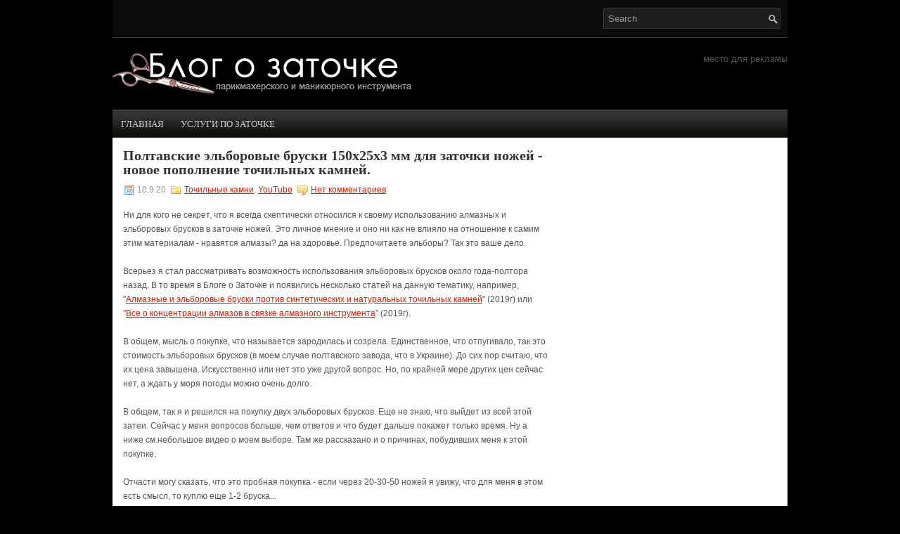

--- FILE ---
content_type: text/html; charset=UTF-8
request_url: https://www.zat24.com/2020/09/150253.html
body_size: 35165
content:
<!DOCTYPE html>
<html dir='ltr' xmlns='http://www.w3.org/1999/xhtml' xmlns:b='http://www.google.com/2005/gml/b' xmlns:data='http://www.google.com/2005/gml/data' xmlns:expr='http://www.google.com/2005/gml/expr' xmlns:og='http://ogp.me/ns#'>
<head>
<link href='https://www.blogger.com/static/v1/widgets/2944754296-widget_css_bundle.css' rel='stylesheet' type='text/css'/>
<script async='async' data-ad-client='ca-pub-1093348436265315' src='https://pagead2.googlesyndication.com/pagead/js/adsbygoogle.js'></script>
<script async='async' src='//pagead2.googlesyndication.com/pagead/js/adsbygoogle.js'></script>
<script>
  (adsbygoogle = window.adsbygoogle || []).push({
    google_ad_client: "ca-pub-1093348436265315",
    enable_page_level_ads: true
  });
</script>
<script async='async' crossorigin='anonymous' src='https://pagead2.googlesyndication.com/pagead/js/adsbygoogle.js?client=ca-pub-1093348436265315'></script>
<!-- Start www.bloggertipandtrick.net: Changing the Blogger Title Tag -->
<title>Полтавские эльборовые бруски 150х25х3 мм  для заточки ножей - новое пополнение точильных камней. ~ БЛОГ О ЗАТОЧКЕ</title>
<meta content='text/html; charset=UTF-8' http-equiv='Content-Type'/>
<meta content='blogger' name='generator'/>
<link href='https://www.zat24.com/favicon.ico' rel='icon' type='image/x-icon'/>
<link href='https://www.zat24.com/2020/09/150253.html' rel='canonical'/>
<link rel="alternate" type="application/atom+xml" title="БЛОГ О ЗАТОЧКЕ - Atom" href="https://www.zat24.com/feeds/posts/default" />
<link rel="alternate" type="application/rss+xml" title="БЛОГ О ЗАТОЧКЕ - RSS" href="https://www.zat24.com/feeds/posts/default?alt=rss" />
<link rel="service.post" type="application/atom+xml" title="БЛОГ О ЗАТОЧКЕ - Atom" href="https://www.blogger.com/feeds/6543244641252564683/posts/default" />

<link rel="alternate" type="application/atom+xml" title="БЛОГ О ЗАТОЧКЕ - Atom" href="https://www.zat24.com/feeds/3241583633657118580/comments/default" />
<!--Can't find substitution for tag [blog.ieCssRetrofitLinks]-->
<link href='https://i.ytimg.com/vi/HADRYdqGVx8/hqdefault.jpg' rel='image_src'/>
<meta content='https://www.zat24.com/2020/09/150253.html' property='og:url'/>
<meta content='Полтавские эльборовые бруски 150х25х3 мм  для заточки ножей - новое пополнение точильных камней.' property='og:title'/>
<meta content='Ни для кого не секрет, что я всегда скептически относился к своему использованию алмазных и эльборовых брусков в заточке ножей. Это личное м...' property='og:description'/>
<meta content='https://lh3.googleusercontent.com/blogger_img_proxy/AEn0k_vWHe-DtvsmgpMFJRYz5Mp9L65UWpPSXjIoYOYLt8biKLwGU99dp677oLu17EBkfKH_WdBnM74viCOVvbmKtAgKUNCd_dSYzF0fQmtbtVk36qqKLw=w1200-h630-n-k-no-nu' property='og:image'/>
<meta content='заточка, ножи, ножницы, накожницы, кусачки, щипцы, дезинфекция, инструмент, обучение, станок, оборудование, кухонные, стерилизация, андроид, заработок, днепр' name='keywords'/>
<meta content='220011215f945a76' name='wmail-verification'/>
<meta content='6DEBFE50A73748BBCCD8BAF0606E4F3E' name='msvalidate.01'/>
<meta content='70052b41b0e6d686' name='yandex-verification'/>
<meta content='https://blogger.googleusercontent.com/img/b/R29vZ2xl/AVvXsEj5xNrS6NKCzUnhUyxvn14mv7YO8qgaUYyPGS0oZtNWpwWBGmssaIlXxlbfUzLwg7VfOzxpLtKSANhQ51QCafkRPrDuc21_BjCu3kDICnzcjtkHil2DduI2GVU64g02Sgc-gUb1yZHFC9jW/s250/04.png' itemprop='image'/>
<!-- End www.bloggertipandtrick.net: Changing the Blogger Title Tag -->
<style id='page-skin-1' type='text/css'><!--
/*
-----------------------------------------------
Blogger Template Style
Name:   StartBusiness
Author: Lasantha Bandara
URL 1:  http://www.premiumbloggertemplates.com/
URL 2:  http://www.bloggertipandtrick.net/
Date:   August 2012
License:  This free Blogger template is licensed under the Creative Commons Attribution 3.0 License, which permits both personal and commercial use.
However, to satisfy the 'attribution' clause of the license, you are required to keep the footer links intact which provides due credit to its authors. For more specific details about the license, you may visit the URL below:
http://creativecommons.org/licenses/by/3.0/
----------------------------------------------- */
body#layout ul{list-style-type:none;list-style:none}
body#layout ul li{list-style-type:none;list-style:none}
body#layout #myGallery{display:none}
body#layout .featuredposts{display:none}
body#layout .fp-slider{display:none}
body#layout .aboutusbox{display:none}
body#layout #navcontainer{display:none}
body#layout .menu-secondary-wrap{display:none}
body#layout .menu-secondary-container{display:none}
body#layout #skiplinks{display:none}
body#layout .feedtwitter{display:none}
body#layout #header-wrapper {margin-bottom:10px;min-height:50px;}
body#layout .social-profiles-widget h3 {display:none;}
/* Variable definitions"
====================
<Variable name="bgcolor" description="Page Background Color"
type="color" default="#fff">
<Variable name="textcolor" description="Text Color"
type="color" default="#333">
<Variable name="linkcolor" description="Link Color"
type="color" default="#58a">
<Variable name="pagetitlecolor" description="Blog Title Color"
type="color" default="#666">
<Variable name="descriptioncolor" description="Blog Description Color"
type="color" default="#999">
<Variable name="titlecolor" description="Post Title Color"
type="color" default="#c60">
<Variable name="bordercolor" description="Border Color"
type="color" default="#ccc">
<Variable name="sidebarcolor" description="Sidebar Title Color"
type="color" default="#999">
<Variable name="sidebartextcolor" description="Sidebar Text Color"
type="color" default="#666">
<Variable name="visitedlinkcolor" description="Visited Link Color"
type="color" default="#999">
<Variable name="bodyfont" description="Text Font"
type="font" default="normal normal 100% Georgia, Serif">
<Variable name="headerfont" description="Sidebar Title Font"
type="font"
default="normal normal 78% 'Trebuchet MS',Trebuchet,Arial,Verdana,Sans-serif">
<Variable name="pagetitlefont" description="Blog Title Font"
type="font"
default="normal normal 200% Georgia, Serif">
<Variable name="descriptionfont" description="Blog Description Font"
type="font"
default="normal normal 78% 'Trebuchet MS', Trebuchet, Arial, Verdana, Sans-serif">
<Variable name="postfooterfont" description="Post Footer Font"
type="font"
default="normal normal 78% 'Trebuchet MS', Trebuchet, Arial, Verdana, Sans-serif">
<Variable name="startSide" description="Side where text starts in blog language"
type="automatic" default="left">
<Variable name="endSide" description="Side where text ends in blog language"
type="automatic" default="right">
*/
/* Use this with templates/template-twocol.html */
body{background:#000 url(https://lh3.googleusercontent.com/blogger_img_proxy/AEn0k_tX6_TA5Ic9pJ__v63nojTVJoPPBgFgP2Z9z2PiyQYo7aQKznXl3idDr4TUFww-LHBr8XQcXsWMe5usgPCM8NvvvvGoCIQ=s0-d) center top no-repeat fixed;background-repeat: repeat;color:#555555;font-family: Arial, Helvetica, Sans-serif;font-size: 13px;margin:0px;padding:0px;}
a:link,a:visited{color:#D91F00;text-decoration:underline;outline:none;}
a:hover{color:#C93204;text-decoration:none;outline:none;}
a img{border-width:0}
#body-wrapper{margin:0px;padding:0px;}
/* Header-----------------------------------------------*/
#header-wrapper{width:960px;margin:0px auto 0px;height:60px;padding:20px 0px 20px 0px;overflow:hidden;}
#header-inner{background-position:center;margin-left:auto;margin-right:auto}
#header{margin:0;border:0 solid #cccccc;color:#666666;float:left;width:45%;overflow:hidden;}
#header h1{color:#FFFFFF;text-shadow:0px 1px 0px #000;margin:0 5px 0;padding:0px 0px 0px 0px;font-family:&#39;Oswald&#39;,Arial,Helvetica,Sans-serif;font-weight:bold;font-size:32px;line-height:32px;}
#header .description{padding-left:7px;color:#FFFFFF;text-shadow:0px 1px 0px #000;line-height:14px;font-size:14px;padding-top:0px;margin-top:10px;font-family:Arial,Helvetica,Sans-serif;}
#header h1 a,#header h1 a:visited{color:#FFFFFF;text-decoration:none}
#header h2{padding-left:5px;color:#FFFFFF;font:14px Arial,Helvetica,Sans-serif}
#header2{float:right;width:52%;margin-right:0px;padding-right:0px;overflow:hidden;}
#header2 .widget{padding:0px 0px 0px 0px;float:right}
.social-profiles-widget img{margin:0 4px 0 0}
.social-profiles-widget img:hover{opacity:0.8}
#top-social-profiles{padding-top:10px;height:32px;text-align:right;float:right;padding-right:15px;}
#top-social-profiles img{margin:0 6px 0 0 !important}
#top-social-profiles img:hover{opacity:0.8}
#top-social-profiles .widget-container{background:none;padding:0;border:0}
/* Outer-Wrapper----------------------------------------------- */
#outer-wrapper{width:960px;margin:0px auto 0px;padding:0px;text-align:left;background:url(https://blogger.googleusercontent.com/img/b/R29vZ2xl/AVvXsEhb6KD-sMrI-2pkva8SRqU3jnfoE2KSzR7MPgy4udE4sP0tQOvRwMZebawZch1xcFxCvAFvqzxofHWvtB-lnG5LeEkaNp7bqd0HHwGr9FVDEwfcf2U0_L5h8Z2Mf6xiL5hgaOz-BoBeoI4/s1600/container-bg.png) left top repeat-x;}
#content-wrapper{background:#fff;padding:15px;}
#main-wrapper{width:615px;float:left;margin:0px;padding:0px 0px 0px 0px;word-wrap:break-word;overflow:hidden;}
#rsidebar-wrapper{width:295px;float:right;margin:0px;padding:0px 0px 0px 0px;word-wrap:break-word;overflow:hidden;}
/* Headings----------------------------------------------- */
h2{}
/* Posts-----------------------------------------------*/
h2.date-header{margin:1.5em 0 .5em;display:none;}
.wrapfullpost{}
.post{margin-bottom:15px;border-bottom:0px dashed #CFD0D0;}
.post-title{color:#333333;margin:0 0 10px 0;padding:0;font-family:Georgia,"Times New Roman",Times,Serif;font-size:20px;line-height:20px;font-weight:bold;}
.post-title a,.post-title a:visited,.post-title strong{display:block;text-decoration:none;color:#333333;text-decoration:none;}
.post-title strong,.post-title a:hover{color:#D91F00;text-decoration:none;}
.post-body{margin:0px;padding:0px 10px 0px 0px;font-family:Arial, Helvetica, Sans-serif;font-size:12px;line-height: 20px;}
.post-footer{margin:5px 0;}
.comment-link{margin-left:.6em}
.post-body img{padding:6px;border:1px solid #eee;background:#ffffff;}
.postmeta-primary{color:#999;font-size:12px;line-height:18px;padding:0 0 5px 0}
.postmeta-secondary{color:#999;font-size:12px;line-height:18px;padding:0 0 10px 0}
.postmeta-primary span,.postmeta-secondary span{padding:3px 0 3px 20px;background-position:left center;background-repeat:no-repeat}
.meta_date{background-image:url(https://blogger.googleusercontent.com/img/b/R29vZ2xl/AVvXsEhbttJVvg-oZ7ERyxS_t-yih8Sqps9GLlMmS4XEUf_7UHns53_MWfsvUVwx8llwU4vAJadZKMpscCsIL2Y2yw5h1u2-F5EWpgHNKKxoq0oP7FDu4COP6TvSzySpxVs-70k20sclS_QLm80/s1600/date.png)}
.meta_author{background-image:url(https://blogger.googleusercontent.com/img/b/R29vZ2xl/AVvXsEj0ODoEjpPt9BTfiIxNbrj_4SpXC9RworD7o2qLqgA1zu_2r3bKhltXmR9YHmsv44-IhTM8r-BoRpkSawZR5Nby9dJYN3wL4GbgjjlLIm-VmrkthLdA_X5-JvVYuljmpoLjdL0NrSxNFaA/s1600/author.png)}
.meta_comments{background-image:url(https://blogger.googleusercontent.com/img/b/R29vZ2xl/AVvXsEgp4db4aEEMbdFowwuL5c4TqhAX95cvopjsRbGzJKXumN_enYjrY5NLtWu--wjbvG25NQsX7Zv-LgECx1351RKAgUUdYQ396TfpdFIMl1BX6wjxOEDzGKeWYopnRB8YGniiqPKo9kdKCa4/s1600/comments.png)}
.meta_edit{background-image:url(images/edit.png)}
.meta_categories{background-image:url(https://blogger.googleusercontent.com/img/b/R29vZ2xl/AVvXsEjBMq_8Zy1DOXvhpu7a_ov7DsmAueb7FMCoGQ7UKd_XCxg54AGxnNmeGNV3lDID4oIhe5aCPZcaR4A0k0RqnoaX8A7moMcy6TIdHCHq8AsEsSIc6X9nGdeAP9st4ndZUd9mPY453YmNUaY/s1600/category.png)}
.meta_tags{background-image:url(https://blogger.googleusercontent.com/img/b/R29vZ2xl/AVvXsEgulzmSrkavNhpkKvlyxx6Wt0r4vUAfDqypvFxd-lKuQZ2GR4fccQ2MWws9IpGSLB9UY5kEfUrw0CuO9yqYVm7Ar5dF1dHxg4g7c1QrTuN1AIDh2DZemcJ4j2yLGAeYk6MEElHCQ6_HQqU/s1600/tags.png)}
.readmore{margin-bottom:5px;float:right}
.readmore a{color:#EB2300;background:#F0F0F0;padding:8px 14px;display:inline-block;font-size:12px;line-height:12px;text-decoration:none;text-transform:uppercase}
.readmore a:hover{color:#fff;background:#D01E00;text-decoration:none}
/* Sidebar Content----------------------------------------------- */
.sidebar{margin:0 0 10px 0;font-size:13px;color:#666666;}
.sidebar a{text-decoration:none;color:#666666;}
.sidebar a:hover{text-decoration:none;color:#D71E04;}
.sidebar h2, h3.widgettitle{background:url(https://blogger.googleusercontent.com/img/b/R29vZ2xl/AVvXsEjAF-JeBSWyL0zW1buEzPnDZq8T04ddA9XZYaX3rdbnZFT0tRNlFB3lffldEYk4rpHK82sphX79A-zEDDX6I-c7QQvgu_UvecZvnFdWbdph3CKvPqIAvUQBpG5jim9LTY0NC1Ho5JTcDUI/s1600/widgettitle-bg.png) left top repeat-x;margin:0 0 10px 0;padding:10px;color:#353535;font-size:16px;line-height:16px;font-family:Georgia,"Times New Roman",Times,Serif;font-weight:bold;text-decoration:none;text-transform:uppercase;}
.sidebar ul{list-style-type:none;list-style:none;margin:0px;padding:0px;}
.sidebar ul li{padding:0 0 9px 12px;margin:0 0 8px 0;background:url(https://blogger.googleusercontent.com/img/b/R29vZ2xl/AVvXsEiGomXXuI9mw2S_ARL5GpK8EgrJawiyKDU3tUGpGvqWNFILYy6apV1Gp7MOL5E3TaRelDecEb5zyeBVPlCqrr7-VAYJfRnZTolmujjeWSCyDIikombruyP3HQQ8fn4tq1qlYMDcalvWpXw/s1600/widget-list.png) left 4px no-repeat;}
.sidebar .widget{margin:0 0 15px 0;padding:0;color:#666666;font-size:13px;}
.main .widget{margin:0 0 5px;padding:0 0 2px}
.main .Blog{border-bottom-width:0}
.widget-container{list-style-type:none;list-style:none;margin:0 0 15px 0;padding:0;color:#666666;font-size:13px}
/* FOOTER ----------------------------------------------- */
#footer{margin-bottom:15px;padding:10px 0px;height:30px;background:#2E2E2E}
#copyrights{color:#FFF;font-size:11px;background:#2E2E2E;float:left;padding-left:15px;width:945px;height:205px;overflow:hidden;}
#copyrights a{color:#FFF}
#copyrights a:hover{color:#FFF;text-decoration:none}
#credits{color:#D9D9D9;font-size:11px;float:right;text-align:right;padding-left:30px;width:440px;height:30px;overflow:hidden;}
#credits a{color:#D9D9D9;text-decoration:none}
#credits a:hover{text-decoration:none;color:#D9D9D9}
.crelink{float:right;text-align:right;}
#footer-widgets-container{background:#FFF;padding:20px 10px;border-top:2px solid #F0F0F0;}
#footer-widgets{width:940px;margin:0 auto}
.footer-widget-box{width:220px;float:left;margin-right:20px}
.footer-widget-box-last{margin-right:0}
#footer-widgets .widget-container{color:#666666}
#footer-widgets .widget-container a{color:#666666;text-decoration:none}
#footer-widgets .widget-container a:hover{color:#D71E04;text-decoration:underline}
#footer-widgets h2{background:url(https://blogger.googleusercontent.com/img/b/R29vZ2xl/AVvXsEjAF-JeBSWyL0zW1buEzPnDZq8T04ddA9XZYaX3rdbnZFT0tRNlFB3lffldEYk4rpHK82sphX79A-zEDDX6I-c7QQvgu_UvecZvnFdWbdph3CKvPqIAvUQBpG5jim9LTY0NC1Ho5JTcDUI/s1600/widgettitle-bg.png) left top repeat-x;margin:0 0 10px 0;padding:10px;color:#353535;font-size:16px;line-height:16px;font-family:Georgia,"Times New Roman",Times,Serif;font-weight:bold;text-decoration:none;text-transform:uppercase;}
#footer-widgets .widget ul{list-style-type:none;list-style:none;margin:0px;padding:0px;}
#footer-widgets .widget ul li{padding:0 0 9px 12px;margin:0 0 8px 0;background:url(https://blogger.googleusercontent.com/img/b/R29vZ2xl/AVvXsEiGomXXuI9mw2S_ARL5GpK8EgrJawiyKDU3tUGpGvqWNFILYy6apV1Gp7MOL5E3TaRelDecEb5zyeBVPlCqrr7-VAYJfRnZTolmujjeWSCyDIikombruyP3HQQ8fn4tq1qlYMDcalvWpXw/s1600/widget-list.png) left 4px no-repeat;}
.footersec {}
.footersec .widget{margin-bottom:20px;}
.footersec ul{}
.footersec ul li{}
/* Search ----------------------------------------------- */
#search{border:1px solid #373737;background:#1E1E1E url(https://blogger.googleusercontent.com/img/b/R29vZ2xl/AVvXsEjd1TsvGmjAdebuaSIyW-JB17enu3TzmZ1IvglQfF4uYPXhm-6Opi47ClvNZxqRs2iHepv9jKLvpofTYzol_uj3qJqKnxop-wrNufT-2VND7D8elGTr4TpiXKhGgOEuSzZGTF4o9FRw7Uw/s1600/search.png) 99% 50% no-repeat;text-align:left;padding:6px 24px 6px 6px}
#search #s{background:none;color:#979797;border:0;width:100%;padding:0;margin:0;outline:none}
#content-search{width:300px;padding:15px 0}
#topsearch{float:right;margin-top:12px}
#topsearch #s{width:220px}
/* Comments----------------------------------------------- */
#comments{padding:10px;background-color:#fff;border:1px dashed #ddd;}
#comments h4{font-size:16px;font-weight:bold;margin:1em 0;color:#999999}
#comments-block3{padding:0;margin:0;float:left;overflow:hidden;position:relative;}
#comment-name-url{width:465px;float:left}
#comment-date{width:465px;float:left;margin-top:5px;font-size:10px;}
#comment-header{float:left;padding:5px 0 40px 10px;margin:5px 0px 15px 0px;position:relative;background-color:#fff;border:1px dashed #ddd;}
.avatar-image-container{background:url(https://blogger.googleusercontent.com/img/b/R29vZ2xl/AVvXsEjsYaIf98K_fZ_SamGMVuGis7QGXZIfE6CbIwTjo1oaHdBeA8sxqfYoGQ6ePg-mQRiuHCnKktjlHmOUvh0feefDtcm-rJOalkyl4W6EQcQ3GyKePE6rBFjoiC_0LS4i8TfinQM1Btk626mI/s1600/comment-avatar.jpg);width:32px;height:32px;float:right;margin:5px 10px 5px 5px;border:1px solid #ddd;}
.avatar-image-container img{width:32px;height:32px;}
a.comments-autor-name{color:#000;font:normal bold 14px Arial,Tahoma,Verdana}
a.says{color:#000;font:normal 14px Arial,Tahoma,Verdana}
.says a:hover{text-decoration:none}
.deleted-comment{font-style:italic;color:gray}
#blog-pager-newer-link{float:left}
#blog-pager-older-link{float:right}
#blog-pager{text-align:center}
.feed-links{clear:both;line-height:2.5em;display: none;}
/* Profile ----------------------------------------------- */
.profile-img{float:left;margin-top:0;margin-right:5px;margin-bottom:5px;margin-left:0;padding:4px;border:1px solid #cccccc}
.profile-data{margin:0;text-transform:uppercase;letter-spacing:.1em;font:normal normal 78% 'Trebuchet MS', Trebuchet, Arial, Verdana, Sans-serif;color:#999999;font-weight:bold;line-height:1.6em}
.profile-datablock{margin:.5em 0 .5em}
.profile-textblock{margin:0.5em 0;line-height:1.6em}
.avatar-image-container{background:url(https://blogger.googleusercontent.com/img/b/R29vZ2xl/AVvXsEjsYaIf98K_fZ_SamGMVuGis7QGXZIfE6CbIwTjo1oaHdBeA8sxqfYoGQ6ePg-mQRiuHCnKktjlHmOUvh0feefDtcm-rJOalkyl4W6EQcQ3GyKePE6rBFjoiC_0LS4i8TfinQM1Btk626mI/s1600/comment-avatar.jpg);width:32px;height:32px;float:right;margin:5px 10px 5px 5px;border:1px solid #ddd;}
.avatar-image-container img{width:32px;height:32px;}
.profile-link{font:normal normal 78% 'Trebuchet MS', Trebuchet, Arial, Verdana, Sans-serif;text-transform:uppercase;letter-spacing:.1em}
#navbar-iframe{height:0;visibility:hidden;display:none;}
a.showpageNum {
padding: 0px 5px;
margin: 0px 2px;
text-decoration: none;
border: 1px solid #bba166;
background-image: -moz-linear-gradient(#f4e9ce, #ddcca3);
background-image: -o-linear-gradient(#f4e9ce, #ddcca3);
background-image: -webkit-gradient(linear, center top, center bottom, from(#f4e9ce), to(#ddcca3));
filter: progid:DXImageTransform.Microsoft.Gradient(gradientType=0,startColorStr=#f4e9ce,endColorStr=#ddcca3);
}
a.showpageNum:hover {
border: 1px solid #888;
background: #f6edd9;
}
.showpagePoint {
color: #fff;
text-shadow: 0 1px 2px #333;
padding: 0px 5px;
margin: 0px 2px;
border: 1px solid #999;
background: #666;
}
.showpageOf {
margin-right: 8px;
text-shadow: 1px 1px 1px #fff;
}
blockquote {
background: url(https://blogger.googleusercontent.com/img/b/R29vZ2xl/AVvXsEiVimU4zzzgZR1dqQ9hn_N5CPBPcdIW6JUCEAXayKUu0VxVzkNqBsK9w_OxzIwhIiI94FRjmO2FFuGcWBwC2xBPOntHNax6QIOZ59rp_mwJTeSw781d0PDUxdNQ0ytRn150vtE9nqGuu84H/s50/quote-red.png) no-repeat scroll left 18px transparent;
font-family: Georgia,"Times New Roman",Times,serif;
font-size: 12px;
font-style: italic;
line-height: 22px;
margin: 20px 0 30px 40px;
min-height: 60px;
padding: 0 0 0 60px;
}

--></style>
<script src='https://ajax.googleapis.com/ajax/libs/jquery/1.5.1/jquery.min.js' type='text/javascript'></script>
<script type='text/javascript'>
//<![CDATA[

(function($){
	/* hoverIntent by Brian Cherne */
	$.fn.hoverIntent = function(f,g) {
		// default configuration options
		var cfg = {
			sensitivity: 7,
			interval: 100,
			timeout: 0
		};
		// override configuration options with user supplied object
		cfg = $.extend(cfg, g ? { over: f, out: g } : f );

		// instantiate variables
		// cX, cY = current X and Y position of mouse, updated by mousemove event
		// pX, pY = previous X and Y position of mouse, set by mouseover and polling interval
		var cX, cY, pX, pY;

		// A private function for getting mouse position
		var track = function(ev) {
			cX = ev.pageX;
			cY = ev.pageY;
		};

		// A private function for comparing current and previous mouse position
		var compare = function(ev,ob) {
			ob.hoverIntent_t = clearTimeout(ob.hoverIntent_t);
			// compare mouse positions to see if they've crossed the threshold
			if ( ( Math.abs(pX-cX) + Math.abs(pY-cY) ) < cfg.sensitivity ) {
				$(ob).unbind("mousemove",track);
				// set hoverIntent state to true (so mouseOut can be called)
				ob.hoverIntent_s = 1;
				return cfg.over.apply(ob,[ev]);
			} else {
				// set previous coordinates for next time
				pX = cX; pY = cY;
				// use self-calling timeout, guarantees intervals are spaced out properly (avoids JavaScript timer bugs)
				ob.hoverIntent_t = setTimeout( function(){compare(ev, ob);} , cfg.interval );
			}
		};

		// A private function for delaying the mouseOut function
		var delay = function(ev,ob) {
			ob.hoverIntent_t = clearTimeout(ob.hoverIntent_t);
			ob.hoverIntent_s = 0;
			return cfg.out.apply(ob,[ev]);
		};

		// A private function for handling mouse 'hovering'
		var handleHover = function(e) {
			// next three lines copied from jQuery.hover, ignore children onMouseOver/onMouseOut
			var p = (e.type == "mouseover" ? e.fromElement : e.toElement) || e.relatedTarget;
			while ( p && p != this ) { try { p = p.parentNode; } catch(e) { p = this; } }
			if ( p == this ) { return false; }

			// copy objects to be passed into t (required for event object to be passed in IE)
			var ev = jQuery.extend({},e);
			var ob = this;

			// cancel hoverIntent timer if it exists
			if (ob.hoverIntent_t) { ob.hoverIntent_t = clearTimeout(ob.hoverIntent_t); }

			// else e.type == "onmouseover"
			if (e.type == "mouseover") {
				// set "previous" X and Y position based on initial entry point
				pX = ev.pageX; pY = ev.pageY;
				// update "current" X and Y position based on mousemove
				$(ob).bind("mousemove",track);
				// start polling interval (self-calling timeout) to compare mouse coordinates over time
				if (ob.hoverIntent_s != 1) { ob.hoverIntent_t = setTimeout( function(){compare(ev,ob);} , cfg.interval );}

			// else e.type == "onmouseout"
			} else {
				// unbind expensive mousemove event
				$(ob).unbind("mousemove",track);
				// if hoverIntent state is true, then call the mouseOut function after the specified delay
				if (ob.hoverIntent_s == 1) { ob.hoverIntent_t = setTimeout( function(){delay(ev,ob);} , cfg.timeout );}
			}
		};

		// bind the function to the two event listeners
		return this.mouseover(handleHover).mouseout(handleHover);
	};
	
})(jQuery);

//]]>
</script>
<script type='text/javascript'>
//<![CDATA[

;(function($){
	$.fn.superfish = function(op){

		var sf = $.fn.superfish,
			c = sf.c,
			$arrow = $(['<span class="',c.arrowClass,'"> &#187;</span>'].join('')),
			over = function(){
				var $$ = $(this), menu = getMenu($$);
				clearTimeout(menu.sfTimer);
				$$.showSuperfishUl().siblings().hideSuperfishUl();
			},
			out = function(){
				var $$ = $(this), menu = getMenu($$), o = sf.op;
				clearTimeout(menu.sfTimer);
				menu.sfTimer=setTimeout(function(){
					o.retainPath=($.inArray($$[0],o.$path)>-1);
					$$.hideSuperfishUl();
					if (o.$path.length && $$.parents(['li.',o.hoverClass].join('')).length<1){over.call(o.$path);}
				},o.delay);	
			},
			getMenu = function($menu){
				var menu = $menu.parents(['ul.',c.menuClass,':first'].join(''))[0];
				sf.op = sf.o[menu.serial];
				return menu;
			},
			addArrow = function($a){ $a.addClass(c.anchorClass).append($arrow.clone()); };
			
		return this.each(function() {
			var s = this.serial = sf.o.length;
			var o = $.extend({},sf.defaults,op);
			o.$path = $('li.'+o.pathClass,this).slice(0,o.pathLevels).each(function(){
				$(this).addClass([o.hoverClass,c.bcClass].join(' '))
					.filter('li:has(ul)').removeClass(o.pathClass);
			});
			sf.o[s] = sf.op = o;
			
			$('li:has(ul)',this)[($.fn.hoverIntent && !o.disableHI) ? 'hoverIntent' : 'hover'](over,out).each(function() {
				if (o.autoArrows) addArrow( $('>a:first-child',this) );
			})
			.not('.'+c.bcClass)
				.hideSuperfishUl();
			
			var $a = $('a',this);
			$a.each(function(i){
				var $li = $a.eq(i).parents('li');
				$a.eq(i).focus(function(){over.call($li);}).blur(function(){out.call($li);});
			});
			o.onInit.call(this);
			
		}).each(function() {
			var menuClasses = [c.menuClass];
			if (sf.op.dropShadows  && !($.browser.msie && $.browser.version < 7)) menuClasses.push(c.shadowClass);
			$(this).addClass(menuClasses.join(' '));
		});
	};

	var sf = $.fn.superfish;
	sf.o = [];
	sf.op = {};
	sf.IE7fix = function(){
		var o = sf.op;
		if ($.browser.msie && $.browser.version > 6 && o.dropShadows && o.animation.opacity!=undefined)
			this.toggleClass(sf.c.shadowClass+'-off');
		};
	sf.c = {
		bcClass     : 'sf-breadcrumb',
		menuClass   : 'sf-js-enabled',
		anchorClass : 'sf-with-ul',
		arrowClass  : 'sf-sub-indicator',
		shadowClass : 'sf-shadow'
	};
	sf.defaults = {
		hoverClass	: 'sfHover',
		pathClass	: 'overideThisToUse',
		pathLevels	: 1,
		delay		: 800,
		animation	: {opacity:'show'},
		speed		: 'normal',
		autoArrows	: true,
		dropShadows : true,
		disableHI	: false,		// true disables hoverIntent detection
		onInit		: function(){}, // callback functions
		onBeforeShow: function(){},
		onShow		: function(){},
		onHide		: function(){}
	};
	$.fn.extend({
		hideSuperfishUl : function(){
			var o = sf.op,
				not = (o.retainPath===true) ? o.$path : '';
			o.retainPath = false;
			var $ul = $(['li.',o.hoverClass].join(''),this).add(this).not(not).removeClass(o.hoverClass)
					.find('>ul').hide().css('visibility','hidden');
			o.onHide.call($ul);
			return this;
		},
		showSuperfishUl : function(){
			var o = sf.op,
				sh = sf.c.shadowClass+'-off',
				$ul = this.addClass(o.hoverClass)
					.find('>ul:hidden').css('visibility','visible');
			sf.IE7fix.call($ul);
			o.onBeforeShow.call($ul);
			$ul.animate(o.animation,o.speed,function(){ sf.IE7fix.call($ul); o.onShow.call($ul); });
			return this;
		}
	});

})(jQuery);



//]]>
</script>
<script type='text/javascript'>
//<![CDATA[

/*
 * jQuery Cycle Plugin (with Transition Definitions)
 * Examples and documentation at: http://jquery.malsup.com/cycle/
 * Copyright (c) 2007-2010 M. Alsup
 * Version: 2.88 (08-JUN-2010)
 * Dual licensed under the MIT and GPL licenses.
 * http://jquery.malsup.com/license.html
 * Requires: jQuery v1.2.6 or later
 */
(function($){var ver="2.88";if($.support==undefined){$.support={opacity:!($.browser.msie)};}function debug(s){if($.fn.cycle.debug){log(s);}}function log(){if(window.console&&window.console.log){window.console.log("[cycle] "+Array.prototype.join.call(arguments," "));}}$.fn.cycle=function(options,arg2){var o={s:this.selector,c:this.context};if(this.length===0&&options!="stop"){if(!$.isReady&&o.s){log("DOM not ready, queuing slideshow");$(function(){$(o.s,o.c).cycle(options,arg2);});return this;}log("terminating; zero elements found by selector"+($.isReady?"":" (DOM not ready)"));return this;}return this.each(function(){var opts=handleArguments(this,options,arg2);if(opts===false){return;}opts.updateActivePagerLink=opts.updateActivePagerLink||$.fn.cycle.updateActivePagerLink;if(this.cycleTimeout){clearTimeout(this.cycleTimeout);}this.cycleTimeout=this.cyclePause=0;var $cont=$(this);var $slides=opts.slideExpr?$(opts.slideExpr,this):$cont.children();var els=$slides.get();if(els.length<2){log("terminating; too few slides: "+els.length);return;}var opts2=buildOptions($cont,$slides,els,opts,o);if(opts2===false){return;}var startTime=opts2.continuous?10:getTimeout(els[opts2.currSlide],els[opts2.nextSlide],opts2,!opts2.rev);if(startTime){startTime+=(opts2.delay||0);if(startTime<10){startTime=10;}debug("first timeout: "+startTime);this.cycleTimeout=setTimeout(function(){go(els,opts2,0,(!opts2.rev&&!opts.backwards));},startTime);}});};function handleArguments(cont,options,arg2){if(cont.cycleStop==undefined){cont.cycleStop=0;}if(options===undefined||options===null){options={};}if(options.constructor==String){switch(options){case"destroy":case"stop":var opts=$(cont).data("cycle.opts");if(!opts){return false;}cont.cycleStop++;if(cont.cycleTimeout){clearTimeout(cont.cycleTimeout);}cont.cycleTimeout=0;$(cont).removeData("cycle.opts");if(options=="destroy"){destroy(opts);}return false;case"toggle":cont.cyclePause=(cont.cyclePause===1)?0:1;checkInstantResume(cont.cyclePause,arg2,cont);return false;case"pause":cont.cyclePause=1;return false;case"resume":cont.cyclePause=0;checkInstantResume(false,arg2,cont);return false;case"prev":case"next":var opts=$(cont).data("cycle.opts");if(!opts){log('options not found, "prev/next" ignored');return false;}$.fn.cycle[options](opts);return false;default:options={fx:options};}return options;}else{if(options.constructor==Number){var num=options;options=$(cont).data("cycle.opts");if(!options){log("options not found, can not advance slide");return false;}if(num<0||num>=options.elements.length){log("invalid slide index: "+num);return false;}options.nextSlide=num;if(cont.cycleTimeout){clearTimeout(cont.cycleTimeout);cont.cycleTimeout=0;}if(typeof arg2=="string"){options.oneTimeFx=arg2;}go(options.elements,options,1,num>=options.currSlide);return false;}}return options;function checkInstantResume(isPaused,arg2,cont){if(!isPaused&&arg2===true){var options=$(cont).data("cycle.opts");if(!options){log("options not found, can not resume");return false;}if(cont.cycleTimeout){clearTimeout(cont.cycleTimeout);cont.cycleTimeout=0;}go(options.elements,options,1,(!opts.rev&&!opts.backwards));}}}function removeFilter(el,opts){if(!$.support.opacity&&opts.cleartype&&el.style.filter){try{el.style.removeAttribute("filter");}catch(smother){}}}function destroy(opts){if(opts.next){$(opts.next).unbind(opts.prevNextEvent);}if(opts.prev){$(opts.prev).unbind(opts.prevNextEvent);}if(opts.pager||opts.pagerAnchorBuilder){$.each(opts.pagerAnchors||[],function(){this.unbind().remove();});}opts.pagerAnchors=null;if(opts.destroy){opts.destroy(opts);}}function buildOptions($cont,$slides,els,options,o){var opts=$.extend({},$.fn.cycle.defaults,options||{},$.metadata?$cont.metadata():$.meta?$cont.data():{});if(opts.autostop){opts.countdown=opts.autostopCount||els.length;}var cont=$cont[0];$cont.data("cycle.opts",opts);opts.$cont=$cont;opts.stopCount=cont.cycleStop;opts.elements=els;opts.before=opts.before?[opts.before]:[];opts.after=opts.after?[opts.after]:[];opts.after.unshift(function(){opts.busy=0;});if(!$.support.opacity&&opts.cleartype){opts.after.push(function(){removeFilter(this,opts);});}if(opts.continuous){opts.after.push(function(){go(els,opts,0,(!opts.rev&&!opts.backwards));});}saveOriginalOpts(opts);if(!$.support.opacity&&opts.cleartype&&!opts.cleartypeNoBg){clearTypeFix($slides);}if($cont.css("position")=="static"){$cont.css("position","relative");}if(opts.width){$cont.width(opts.width);}if(opts.height&&opts.height!="auto"){$cont.height(opts.height);}if(opts.startingSlide){opts.startingSlide=parseInt(opts.startingSlide);}else{if(opts.backwards){opts.startingSlide=els.length-1;}}if(opts.random){opts.randomMap=[];for(var i=0;i<els.length;i++){opts.randomMap.push(i);}opts.randomMap.sort(function(a,b){return Math.random()-0.5;});opts.randomIndex=1;opts.startingSlide=opts.randomMap[1];}else{if(opts.startingSlide>=els.length){opts.startingSlide=0;}}opts.currSlide=opts.startingSlide||0;var first=opts.startingSlide;$slides.css({position:"absolute",top:0,left:0}).hide().each(function(i){var z;if(opts.backwards){z=first?i<=first?els.length+(i-first):first-i:els.length-i;}else{z=first?i>=first?els.length-(i-first):first-i:els.length-i;}$(this).css("z-index",z);});$(els[first]).css("opacity",1).show();removeFilter(els[first],opts);if(opts.fit&&opts.width){$slides.width(opts.width);}if(opts.fit&&opts.height&&opts.height!="auto"){$slides.height(opts.height);}var reshape=opts.containerResize&&!$cont.innerHeight();if(reshape){var maxw=0,maxh=0;for(var j=0;j<els.length;j++){var $e=$(els[j]),e=$e[0],w=$e.outerWidth(),h=$e.outerHeight();if(!w){w=e.offsetWidth||e.width||$e.attr("width");}if(!h){h=e.offsetHeight||e.height||$e.attr("height");}maxw=w>maxw?w:maxw;maxh=h>maxh?h:maxh;}if(maxw>0&&maxh>0){$cont.css({width:maxw+"px",height:maxh+"px"});}}if(opts.pause){$cont.hover(function(){this.cyclePause++;},function(){this.cyclePause--;});}if(supportMultiTransitions(opts)===false){return false;}var requeue=false;options.requeueAttempts=options.requeueAttempts||0;$slides.each(function(){var $el=$(this);this.cycleH=(opts.fit&&opts.height)?opts.height:($el.height()||this.offsetHeight||this.height||$el.attr("height")||0);this.cycleW=(opts.fit&&opts.width)?opts.width:($el.width()||this.offsetWidth||this.width||$el.attr("width")||0);if($el.is("img")){var loadingIE=($.browser.msie&&this.cycleW==28&&this.cycleH==30&&!this.complete);var loadingFF=($.browser.mozilla&&this.cycleW==34&&this.cycleH==19&&!this.complete);var loadingOp=($.browser.opera&&((this.cycleW==42&&this.cycleH==19)||(this.cycleW==37&&this.cycleH==17))&&!this.complete);var loadingOther=(this.cycleH==0&&this.cycleW==0&&!this.complete);if(loadingIE||loadingFF||loadingOp||loadingOther){if(o.s&&opts.requeueOnImageNotLoaded&&++options.requeueAttempts<100){log(options.requeueAttempts," - img slide not loaded, requeuing slideshow: ",this.src,this.cycleW,this.cycleH);setTimeout(function(){$(o.s,o.c).cycle(options);},opts.requeueTimeout);requeue=true;return false;}else{log("could not determine size of image: "+this.src,this.cycleW,this.cycleH);}}}return true;});if(requeue){return false;}opts.cssBefore=opts.cssBefore||{};opts.animIn=opts.animIn||{};opts.animOut=opts.animOut||{};$slides.not(":eq("+first+")").css(opts.cssBefore);if(opts.cssFirst){$($slides[first]).css(opts.cssFirst);}if(opts.timeout){opts.timeout=parseInt(opts.timeout);if(opts.speed.constructor==String){opts.speed=$.fx.speeds[opts.speed]||parseInt(opts.speed);}if(!opts.sync){opts.speed=opts.speed/2;}var buffer=opts.fx=="shuffle"?500:250;while((opts.timeout-opts.speed)<buffer){opts.timeout+=opts.speed;}}if(opts.easing){opts.easeIn=opts.easeOut=opts.easing;}if(!opts.speedIn){opts.speedIn=opts.speed;}if(!opts.speedOut){opts.speedOut=opts.speed;}opts.slideCount=els.length;opts.currSlide=opts.lastSlide=first;if(opts.random){if(++opts.randomIndex==els.length){opts.randomIndex=0;}opts.nextSlide=opts.randomMap[opts.randomIndex];}else{if(opts.backwards){opts.nextSlide=opts.startingSlide==0?(els.length-1):opts.startingSlide-1;}else{opts.nextSlide=opts.startingSlide>=(els.length-1)?0:opts.startingSlide+1;}}if(!opts.multiFx){var init=$.fn.cycle.transitions[opts.fx];if($.isFunction(init)){init($cont,$slides,opts);}else{if(opts.fx!="custom"&&!opts.multiFx){log("unknown transition: "+opts.fx,"; slideshow terminating");return false;}}}var e0=$slides[first];if(opts.before.length){opts.before[0].apply(e0,[e0,e0,opts,true]);}if(opts.after.length>1){opts.after[1].apply(e0,[e0,e0,opts,true]);}if(opts.next){$(opts.next).bind(opts.prevNextEvent,function(){return advance(opts,opts.rev?-1:1);});}if(opts.prev){$(opts.prev).bind(opts.prevNextEvent,function(){return advance(opts,opts.rev?1:-1);});}if(opts.pager||opts.pagerAnchorBuilder){buildPager(els,opts);}exposeAddSlide(opts,els);return opts;}function saveOriginalOpts(opts){opts.original={before:[],after:[]};opts.original.cssBefore=$.extend({},opts.cssBefore);opts.original.cssAfter=$.extend({},opts.cssAfter);opts.original.animIn=$.extend({},opts.animIn);opts.original.animOut=$.extend({},opts.animOut);$.each(opts.before,function(){opts.original.before.push(this);});$.each(opts.after,function(){opts.original.after.push(this);});}function supportMultiTransitions(opts){var i,tx,txs=$.fn.cycle.transitions;if(opts.fx.indexOf(",")>0){opts.multiFx=true;opts.fxs=opts.fx.replace(/\s*/g,"").split(",");for(i=0;i<opts.fxs.length;i++){var fx=opts.fxs[i];tx=txs[fx];if(!tx||!txs.hasOwnProperty(fx)||!$.isFunction(tx)){log("discarding unknown transition: ",fx);opts.fxs.splice(i,1);i--;}}if(!opts.fxs.length){log("No valid transitions named; slideshow terminating.");return false;}}else{if(opts.fx=="all"){opts.multiFx=true;opts.fxs=[];for(p in txs){tx=txs[p];if(txs.hasOwnProperty(p)&&$.isFunction(tx)){opts.fxs.push(p);}}}}if(opts.multiFx&&opts.randomizeEffects){var r1=Math.floor(Math.random()*20)+30;for(i=0;i<r1;i++){var r2=Math.floor(Math.random()*opts.fxs.length);opts.fxs.push(opts.fxs.splice(r2,1)[0]);}debug("randomized fx sequence: ",opts.fxs);}return true;}function exposeAddSlide(opts,els){opts.addSlide=function(newSlide,prepend){var $s=$(newSlide),s=$s[0];if(!opts.autostopCount){opts.countdown++;}els[prepend?"unshift":"push"](s);if(opts.els){opts.els[prepend?"unshift":"push"](s);}opts.slideCount=els.length;$s.css("position","absolute");$s[prepend?"prependTo":"appendTo"](opts.$cont);if(prepend){opts.currSlide++;opts.nextSlide++;}if(!$.support.opacity&&opts.cleartype&&!opts.cleartypeNoBg){clearTypeFix($s);}if(opts.fit&&opts.width){$s.width(opts.width);}if(opts.fit&&opts.height&&opts.height!="auto"){$slides.height(opts.height);}s.cycleH=(opts.fit&&opts.height)?opts.height:$s.height();s.cycleW=(opts.fit&&opts.width)?opts.width:$s.width();$s.css(opts.cssBefore);if(opts.pager||opts.pagerAnchorBuilder){$.fn.cycle.createPagerAnchor(els.length-1,s,$(opts.pager),els,opts);}if($.isFunction(opts.onAddSlide)){opts.onAddSlide($s);}else{$s.hide();}};}$.fn.cycle.resetState=function(opts,fx){fx=fx||opts.fx;opts.before=[];opts.after=[];opts.cssBefore=$.extend({},opts.original.cssBefore);opts.cssAfter=$.extend({},opts.original.cssAfter);opts.animIn=$.extend({},opts.original.animIn);opts.animOut=$.extend({},opts.original.animOut);opts.fxFn=null;$.each(opts.original.before,function(){opts.before.push(this);});$.each(opts.original.after,function(){opts.after.push(this);});var init=$.fn.cycle.transitions[fx];if($.isFunction(init)){init(opts.$cont,$(opts.elements),opts);}};function go(els,opts,manual,fwd){if(manual&&opts.busy&&opts.manualTrump){debug("manualTrump in go(), stopping active transition");$(els).stop(true,true);opts.busy=false;}if(opts.busy){debug("transition active, ignoring new tx request");return;}var p=opts.$cont[0],curr=els[opts.currSlide],next=els[opts.nextSlide];if(p.cycleStop!=opts.stopCount||p.cycleTimeout===0&&!manual){return;}if(!manual&&!p.cyclePause&&!opts.bounce&&((opts.autostop&&(--opts.countdown<=0))||(opts.nowrap&&!opts.random&&opts.nextSlide<opts.currSlide))){if(opts.end){opts.end(opts);}return;}var changed=false;if((manual||!p.cyclePause)&&(opts.nextSlide!=opts.currSlide)){changed=true;var fx=opts.fx;curr.cycleH=curr.cycleH||$(curr).height();curr.cycleW=curr.cycleW||$(curr).width();next.cycleH=next.cycleH||$(next).height();next.cycleW=next.cycleW||$(next).width();if(opts.multiFx){if(opts.lastFx==undefined||++opts.lastFx>=opts.fxs.length){opts.lastFx=0;}fx=opts.fxs[opts.lastFx];opts.currFx=fx;}if(opts.oneTimeFx){fx=opts.oneTimeFx;opts.oneTimeFx=null;}$.fn.cycle.resetState(opts,fx);if(opts.before.length){$.each(opts.before,function(i,o){if(p.cycleStop!=opts.stopCount){return;}o.apply(next,[curr,next,opts,fwd]);});}var after=function(){$.each(opts.after,function(i,o){if(p.cycleStop!=opts.stopCount){return;}o.apply(next,[curr,next,opts,fwd]);});};debug("tx firing; currSlide: "+opts.currSlide+"; nextSlide: "+opts.nextSlide);opts.busy=1;if(opts.fxFn){opts.fxFn(curr,next,opts,after,fwd,manual&&opts.fastOnEvent);}else{if($.isFunction($.fn.cycle[opts.fx])){$.fn.cycle[opts.fx](curr,next,opts,after,fwd,manual&&opts.fastOnEvent);}else{$.fn.cycle.custom(curr,next,opts,after,fwd,manual&&opts.fastOnEvent);}}}if(changed||opts.nextSlide==opts.currSlide){opts.lastSlide=opts.currSlide;if(opts.random){opts.currSlide=opts.nextSlide;if(++opts.randomIndex==els.length){opts.randomIndex=0;}opts.nextSlide=opts.randomMap[opts.randomIndex];if(opts.nextSlide==opts.currSlide){opts.nextSlide=(opts.currSlide==opts.slideCount-1)?0:opts.currSlide+1;}}else{if(opts.backwards){var roll=(opts.nextSlide-1)<0;if(roll&&opts.bounce){opts.backwards=!opts.backwards;opts.nextSlide=1;opts.currSlide=0;}else{opts.nextSlide=roll?(els.length-1):opts.nextSlide-1;opts.currSlide=roll?0:opts.nextSlide+1;}}else{var roll=(opts.nextSlide+1)==els.length;if(roll&&opts.bounce){opts.backwards=!opts.backwards;opts.nextSlide=els.length-2;opts.currSlide=els.length-1;}else{opts.nextSlide=roll?0:opts.nextSlide+1;opts.currSlide=roll?els.length-1:opts.nextSlide-1;}}}}if(changed&&opts.pager){opts.updateActivePagerLink(opts.pager,opts.currSlide,opts.activePagerClass);}var ms=0;if(opts.timeout&&!opts.continuous){ms=getTimeout(els[opts.currSlide],els[opts.nextSlide],opts,fwd);}else{if(opts.continuous&&p.cyclePause){ms=10;}}if(ms>0){p.cycleTimeout=setTimeout(function(){go(els,opts,0,(!opts.rev&&!opts.backwards));},ms);}}$.fn.cycle.updateActivePagerLink=function(pager,currSlide,clsName){$(pager).each(function(){$(this).children().removeClass(clsName).eq(currSlide).addClass(clsName);});};function getTimeout(curr,next,opts,fwd){if(opts.timeoutFn){var t=opts.timeoutFn.call(curr,curr,next,opts,fwd);while((t-opts.speed)<250){t+=opts.speed;}debug("calculated timeout: "+t+"; speed: "+opts.speed);if(t!==false){return t;}}return opts.timeout;}$.fn.cycle.next=function(opts){advance(opts,opts.rev?-1:1);};$.fn.cycle.prev=function(opts){advance(opts,opts.rev?1:-1);};function advance(opts,val){var els=opts.elements;var p=opts.$cont[0],timeout=p.cycleTimeout;if(timeout){clearTimeout(timeout);p.cycleTimeout=0;}if(opts.random&&val<0){opts.randomIndex--;if(--opts.randomIndex==-2){opts.randomIndex=els.length-2;}else{if(opts.randomIndex==-1){opts.randomIndex=els.length-1;}}opts.nextSlide=opts.randomMap[opts.randomIndex];}else{if(opts.random){opts.nextSlide=opts.randomMap[opts.randomIndex];}else{opts.nextSlide=opts.currSlide+val;if(opts.nextSlide<0){if(opts.nowrap){return false;}opts.nextSlide=els.length-1;}else{if(opts.nextSlide>=els.length){if(opts.nowrap){return false;}opts.nextSlide=0;}}}}var cb=opts.onPrevNextEvent||opts.prevNextClick;if($.isFunction(cb)){cb(val>0,opts.nextSlide,els[opts.nextSlide]);}go(els,opts,1,val>=0);return false;}function buildPager(els,opts){var $p=$(opts.pager);$.each(els,function(i,o){$.fn.cycle.createPagerAnchor(i,o,$p,els,opts);});opts.updateActivePagerLink(opts.pager,opts.startingSlide,opts.activePagerClass);}$.fn.cycle.createPagerAnchor=function(i,el,$p,els,opts){var a;if($.isFunction(opts.pagerAnchorBuilder)){a=opts.pagerAnchorBuilder(i,el);debug("pagerAnchorBuilder("+i+", el) returned: "+a);}else{a='<a href="#">'+(i+1)+"</a>";}if(!a){return;}var $a=$(a);if($a.parents("body").length===0){var arr=[];if($p.length>1){$p.each(function(){var $clone=$a.clone(true);$(this).append($clone);arr.push($clone[0]);});$a=$(arr);}else{$a.appendTo($p);}}opts.pagerAnchors=opts.pagerAnchors||[];opts.pagerAnchors.push($a);$a.bind(opts.pagerEvent,function(e){e.preventDefault();opts.nextSlide=i;var p=opts.$cont[0],timeout=p.cycleTimeout;if(timeout){clearTimeout(timeout);p.cycleTimeout=0;}var cb=opts.onPagerEvent||opts.pagerClick;if($.isFunction(cb)){cb(opts.nextSlide,els[opts.nextSlide]);}go(els,opts,1,opts.currSlide<i);});if(!/^click/.test(opts.pagerEvent)&&!opts.allowPagerClickBubble){$a.bind("click.cycle",function(){return false;});}if(opts.pauseOnPagerHover){$a.hover(function(){opts.$cont[0].cyclePause++;},function(){opts.$cont[0].cyclePause--;});}};$.fn.cycle.hopsFromLast=function(opts,fwd){var hops,l=opts.lastSlide,c=opts.currSlide;if(fwd){hops=c>l?c-l:opts.slideCount-l;}else{hops=c<l?l-c:l+opts.slideCount-c;}return hops;};function clearTypeFix($slides){debug("applying clearType background-color hack");function hex(s){s=parseInt(s).toString(16);return s.length<2?"0"+s:s;}function getBg(e){for(;e&&e.nodeName.toLowerCase()!="html";e=e.parentNode){var v=$.css(e,"background-color");if(v.indexOf("rgb")>=0){var rgb=v.match(/\d+/g);return"#"+hex(rgb[0])+hex(rgb[1])+hex(rgb[2]);}if(v&&v!="transparent"){return v;}}return"#ffffff";}$slides.each(function(){$(this).css("background-color",getBg(this));});}$.fn.cycle.commonReset=function(curr,next,opts,w,h,rev){$(opts.elements).not(curr).hide();opts.cssBefore.opacity=1;opts.cssBefore.display="block";if(w!==false&&next.cycleW>0){opts.cssBefore.width=next.cycleW;}if(h!==false&&next.cycleH>0){opts.cssBefore.height=next.cycleH;}opts.cssAfter=opts.cssAfter||{};opts.cssAfter.display="none";$(curr).css("zIndex",opts.slideCount+(rev===true?1:0));$(next).css("zIndex",opts.slideCount+(rev===true?0:1));};$.fn.cycle.custom=function(curr,next,opts,cb,fwd,speedOverride){var $l=$(curr),$n=$(next);var speedIn=opts.speedIn,speedOut=opts.speedOut,easeIn=opts.easeIn,easeOut=opts.easeOut;$n.css(opts.cssBefore);if(speedOverride){if(typeof speedOverride=="number"){speedIn=speedOut=speedOverride;}else{speedIn=speedOut=1;}easeIn=easeOut=null;}var fn=function(){$n.animate(opts.animIn,speedIn,easeIn,cb);};$l.animate(opts.animOut,speedOut,easeOut,function(){if(opts.cssAfter){$l.css(opts.cssAfter);}if(!opts.sync){fn();}});if(opts.sync){fn();}};$.fn.cycle.transitions={fade:function($cont,$slides,opts){$slides.not(":eq("+opts.currSlide+")").css("opacity",0);opts.before.push(function(curr,next,opts){$.fn.cycle.commonReset(curr,next,opts);opts.cssBefore.opacity=0;});opts.animIn={opacity:1};opts.animOut={opacity:0};opts.cssBefore={top:0,left:0};}};$.fn.cycle.ver=function(){return ver;};$.fn.cycle.defaults={fx:"fade",timeout:4000,timeoutFn:null,continuous:0,speed:1000,speedIn:null,speedOut:null,next:null,prev:null,onPrevNextEvent:null,prevNextEvent:"click.cycle",pager:null,onPagerEvent:null,pagerEvent:"click.cycle",allowPagerClickBubble:false,pagerAnchorBuilder:null,before:null,after:null,end:null,easing:null,easeIn:null,easeOut:null,shuffle:null,animIn:null,animOut:null,cssBefore:null,cssAfter:null,fxFn:null,height:"auto",startingSlide:0,sync:1,random:0,fit:0,containerResize:1,pause:0,pauseOnPagerHover:0,autostop:0,autostopCount:0,delay:0,slideExpr:null,cleartype:!$.support.opacity,cleartypeNoBg:false,nowrap:0,fastOnEvent:0,randomizeEffects:1,rev:0,manualTrump:true,requeueOnImageNotLoaded:true,requeueTimeout:250,activePagerClass:"activeSlide",updateActivePagerLink:null,backwards:false};})(jQuery);
/*
 * jQuery Cycle Plugin Transition Definitions
 * This script is a plugin for the jQuery Cycle Plugin
 * Examples and documentation at: http://malsup.com/jquery/cycle/
 * Copyright (c) 2007-2010 M. Alsup
 * Version:	 2.72
 * Dual licensed under the MIT and GPL licenses:
 * http://www.opensource.org/licenses/mit-license.php
 * http://www.gnu.org/licenses/gpl.html
 */
(function($){$.fn.cycle.transitions.none=function($cont,$slides,opts){opts.fxFn=function(curr,next,opts,after){$(next).show();$(curr).hide();after();};};$.fn.cycle.transitions.scrollUp=function($cont,$slides,opts){$cont.css("overflow","hidden");opts.before.push($.fn.cycle.commonReset);var h=$cont.height();opts.cssBefore={top:h,left:0};opts.cssFirst={top:0};opts.animIn={top:0};opts.animOut={top:-h};};$.fn.cycle.transitions.scrollDown=function($cont,$slides,opts){$cont.css("overflow","hidden");opts.before.push($.fn.cycle.commonReset);var h=$cont.height();opts.cssFirst={top:0};opts.cssBefore={top:-h,left:0};opts.animIn={top:0};opts.animOut={top:h};};$.fn.cycle.transitions.scrollLeft=function($cont,$slides,opts){$cont.css("overflow","hidden");opts.before.push($.fn.cycle.commonReset);var w=$cont.width();opts.cssFirst={left:0};opts.cssBefore={left:w,top:0};opts.animIn={left:0};opts.animOut={left:0-w};};$.fn.cycle.transitions.scrollRight=function($cont,$slides,opts){$cont.css("overflow","hidden");opts.before.push($.fn.cycle.commonReset);var w=$cont.width();opts.cssFirst={left:0};opts.cssBefore={left:-w,top:0};opts.animIn={left:0};opts.animOut={left:w};};$.fn.cycle.transitions.scrollHorz=function($cont,$slides,opts){$cont.css("overflow","hidden").width();opts.before.push(function(curr,next,opts,fwd){$.fn.cycle.commonReset(curr,next,opts);opts.cssBefore.left=fwd?(next.cycleW-1):(1-next.cycleW);opts.animOut.left=fwd?-curr.cycleW:curr.cycleW;});opts.cssFirst={left:0};opts.cssBefore={top:0};opts.animIn={left:0};opts.animOut={top:0};};$.fn.cycle.transitions.scrollVert=function($cont,$slides,opts){$cont.css("overflow","hidden");opts.before.push(function(curr,next,opts,fwd){$.fn.cycle.commonReset(curr,next,opts);opts.cssBefore.top=fwd?(1-next.cycleH):(next.cycleH-1);opts.animOut.top=fwd?curr.cycleH:-curr.cycleH;});opts.cssFirst={top:0};opts.cssBefore={left:0};opts.animIn={top:0};opts.animOut={left:0};};$.fn.cycle.transitions.slideX=function($cont,$slides,opts){opts.before.push(function(curr,next,opts){$(opts.elements).not(curr).hide();$.fn.cycle.commonReset(curr,next,opts,false,true);opts.animIn.width=next.cycleW;});opts.cssBefore={left:0,top:0,width:0};opts.animIn={width:"show"};opts.animOut={width:0};};$.fn.cycle.transitions.slideY=function($cont,$slides,opts){opts.before.push(function(curr,next,opts){$(opts.elements).not(curr).hide();$.fn.cycle.commonReset(curr,next,opts,true,false);opts.animIn.height=next.cycleH;});opts.cssBefore={left:0,top:0,height:0};opts.animIn={height:"show"};opts.animOut={height:0};};$.fn.cycle.transitions.shuffle=function($cont,$slides,opts){var i,w=$cont.css("overflow","visible").width();$slides.css({left:0,top:0});opts.before.push(function(curr,next,opts){$.fn.cycle.commonReset(curr,next,opts,true,true,true);});if(!opts.speedAdjusted){opts.speed=opts.speed/2;opts.speedAdjusted=true;}opts.random=0;opts.shuffle=opts.shuffle||{left:-w,top:15};opts.els=[];for(i=0;i<$slides.length;i++){opts.els.push($slides[i]);}for(i=0;i<opts.currSlide;i++){opts.els.push(opts.els.shift());}opts.fxFn=function(curr,next,opts,cb,fwd){var $el=fwd?$(curr):$(next);$(next).css(opts.cssBefore);var count=opts.slideCount;$el.animate(opts.shuffle,opts.speedIn,opts.easeIn,function(){var hops=$.fn.cycle.hopsFromLast(opts,fwd);for(var k=0;k<hops;k++){fwd?opts.els.push(opts.els.shift()):opts.els.unshift(opts.els.pop());}if(fwd){for(var i=0,len=opts.els.length;i<len;i++){$(opts.els[i]).css("z-index",len-i+count);}}else{var z=$(curr).css("z-index");$el.css("z-index",parseInt(z)+1+count);}$el.animate({left:0,top:0},opts.speedOut,opts.easeOut,function(){$(fwd?this:curr).hide();if(cb){cb();}});});};opts.cssBefore={display:"block",opacity:1,top:0,left:0};};$.fn.cycle.transitions.turnUp=function($cont,$slides,opts){opts.before.push(function(curr,next,opts){$.fn.cycle.commonReset(curr,next,opts,true,false);opts.cssBefore.top=next.cycleH;opts.animIn.height=next.cycleH;});opts.cssFirst={top:0};opts.cssBefore={left:0,height:0};opts.animIn={top:0};opts.animOut={height:0};};$.fn.cycle.transitions.turnDown=function($cont,$slides,opts){opts.before.push(function(curr,next,opts){$.fn.cycle.commonReset(curr,next,opts,true,false);opts.animIn.height=next.cycleH;opts.animOut.top=curr.cycleH;});opts.cssFirst={top:0};opts.cssBefore={left:0,top:0,height:0};opts.animOut={height:0};};$.fn.cycle.transitions.turnLeft=function($cont,$slides,opts){opts.before.push(function(curr,next,opts){$.fn.cycle.commonReset(curr,next,opts,false,true);opts.cssBefore.left=next.cycleW;opts.animIn.width=next.cycleW;});opts.cssBefore={top:0,width:0};opts.animIn={left:0};opts.animOut={width:0};};$.fn.cycle.transitions.turnRight=function($cont,$slides,opts){opts.before.push(function(curr,next,opts){$.fn.cycle.commonReset(curr,next,opts,false,true);opts.animIn.width=next.cycleW;opts.animOut.left=curr.cycleW;});opts.cssBefore={top:0,left:0,width:0};opts.animIn={left:0};opts.animOut={width:0};};$.fn.cycle.transitions.zoom=function($cont,$slides,opts){opts.before.push(function(curr,next,opts){$.fn.cycle.commonReset(curr,next,opts,false,false,true);opts.cssBefore.top=next.cycleH/2;opts.cssBefore.left=next.cycleW/2;opts.animIn={top:0,left:0,width:next.cycleW,height:next.cycleH};opts.animOut={width:0,height:0,top:curr.cycleH/2,left:curr.cycleW/2};});opts.cssFirst={top:0,left:0};opts.cssBefore={width:0,height:0};};$.fn.cycle.transitions.fadeZoom=function($cont,$slides,opts){opts.before.push(function(curr,next,opts){$.fn.cycle.commonReset(curr,next,opts,false,false);opts.cssBefore.left=next.cycleW/2;opts.cssBefore.top=next.cycleH/2;opts.animIn={top:0,left:0,width:next.cycleW,height:next.cycleH};});opts.cssBefore={width:0,height:0};opts.animOut={opacity:0};};$.fn.cycle.transitions.blindX=function($cont,$slides,opts){var w=$cont.css("overflow","hidden").width();opts.before.push(function(curr,next,opts){$.fn.cycle.commonReset(curr,next,opts);opts.animIn.width=next.cycleW;opts.animOut.left=curr.cycleW;});opts.cssBefore={left:w,top:0};opts.animIn={left:0};opts.animOut={left:w};};$.fn.cycle.transitions.blindY=function($cont,$slides,opts){var h=$cont.css("overflow","hidden").height();opts.before.push(function(curr,next,opts){$.fn.cycle.commonReset(curr,next,opts);opts.animIn.height=next.cycleH;opts.animOut.top=curr.cycleH;});opts.cssBefore={top:h,left:0};opts.animIn={top:0};opts.animOut={top:h};};$.fn.cycle.transitions.blindZ=function($cont,$slides,opts){var h=$cont.css("overflow","hidden").height();var w=$cont.width();opts.before.push(function(curr,next,opts){$.fn.cycle.commonReset(curr,next,opts);opts.animIn.height=next.cycleH;opts.animOut.top=curr.cycleH;});opts.cssBefore={top:h,left:w};opts.animIn={top:0,left:0};opts.animOut={top:h,left:w};};$.fn.cycle.transitions.growX=function($cont,$slides,opts){opts.before.push(function(curr,next,opts){$.fn.cycle.commonReset(curr,next,opts,false,true);opts.cssBefore.left=this.cycleW/2;opts.animIn={left:0,width:this.cycleW};opts.animOut={left:0};});opts.cssBefore={width:0,top:0};};$.fn.cycle.transitions.growY=function($cont,$slides,opts){opts.before.push(function(curr,next,opts){$.fn.cycle.commonReset(curr,next,opts,true,false);opts.cssBefore.top=this.cycleH/2;opts.animIn={top:0,height:this.cycleH};opts.animOut={top:0};});opts.cssBefore={height:0,left:0};};$.fn.cycle.transitions.curtainX=function($cont,$slides,opts){opts.before.push(function(curr,next,opts){$.fn.cycle.commonReset(curr,next,opts,false,true,true);opts.cssBefore.left=next.cycleW/2;opts.animIn={left:0,width:this.cycleW};opts.animOut={left:curr.cycleW/2,width:0};});opts.cssBefore={top:0,width:0};};$.fn.cycle.transitions.curtainY=function($cont,$slides,opts){opts.before.push(function(curr,next,opts){$.fn.cycle.commonReset(curr,next,opts,true,false,true);opts.cssBefore.top=next.cycleH/2;opts.animIn={top:0,height:next.cycleH};opts.animOut={top:curr.cycleH/2,height:0};});opts.cssBefore={left:0,height:0};};$.fn.cycle.transitions.cover=function($cont,$slides,opts){var d=opts.direction||"left";var w=$cont.css("overflow","hidden").width();var h=$cont.height();opts.before.push(function(curr,next,opts){$.fn.cycle.commonReset(curr,next,opts);if(d=="right"){opts.cssBefore.left=-w;}else{if(d=="up"){opts.cssBefore.top=h;}else{if(d=="down"){opts.cssBefore.top=-h;}else{opts.cssBefore.left=w;}}}});opts.animIn={left:0,top:0};opts.animOut={opacity:1};opts.cssBefore={top:0,left:0};};$.fn.cycle.transitions.uncover=function($cont,$slides,opts){var d=opts.direction||"left";var w=$cont.css("overflow","hidden").width();var h=$cont.height();opts.before.push(function(curr,next,opts){$.fn.cycle.commonReset(curr,next,opts,true,true,true);if(d=="right"){opts.animOut.left=w;}else{if(d=="up"){opts.animOut.top=-h;}else{if(d=="down"){opts.animOut.top=h;}else{opts.animOut.left=-w;}}}});opts.animIn={left:0,top:0};opts.animOut={opacity:1};opts.cssBefore={top:0,left:0};};$.fn.cycle.transitions.toss=function($cont,$slides,opts){var w=$cont.css("overflow","visible").width();var h=$cont.height();opts.before.push(function(curr,next,opts){$.fn.cycle.commonReset(curr,next,opts,true,true,true);if(!opts.animOut.left&&!opts.animOut.top){opts.animOut={left:w*2,top:-h/2,opacity:0};}else{opts.animOut.opacity=0;}});opts.cssBefore={left:0,top:0};opts.animIn={left:0};};$.fn.cycle.transitions.wipe=function($cont,$slides,opts){var w=$cont.css("overflow","hidden").width();var h=$cont.height();opts.cssBefore=opts.cssBefore||{};var clip;if(opts.clip){if(/l2r/.test(opts.clip)){clip="rect(0px 0px "+h+"px 0px)";}else{if(/r2l/.test(opts.clip)){clip="rect(0px "+w+"px "+h+"px "+w+"px)";}else{if(/t2b/.test(opts.clip)){clip="rect(0px "+w+"px 0px 0px)";}else{if(/b2t/.test(opts.clip)){clip="rect("+h+"px "+w+"px "+h+"px 0px)";}else{if(/zoom/.test(opts.clip)){var top=parseInt(h/2);var left=parseInt(w/2);clip="rect("+top+"px "+left+"px "+top+"px "+left+"px)";}}}}}}opts.cssBefore.clip=opts.cssBefore.clip||clip||"rect(0px 0px 0px 0px)";var d=opts.cssBefore.clip.match(/(\d+)/g);var t=parseInt(d[0]),r=parseInt(d[1]),b=parseInt(d[2]),l=parseInt(d[3]);opts.before.push(function(curr,next,opts){if(curr==next){return;}var $curr=$(curr),$next=$(next);$.fn.cycle.commonReset(curr,next,opts,true,true,false);opts.cssAfter.display="block";var step=1,count=parseInt((opts.speedIn/13))-1;(function f(){var tt=t?t-parseInt(step*(t/count)):0;var ll=l?l-parseInt(step*(l/count)):0;var bb=b<h?b+parseInt(step*((h-b)/count||1)):h;var rr=r<w?r+parseInt(step*((w-r)/count||1)):w;$next.css({clip:"rect("+tt+"px "+rr+"px "+bb+"px "+ll+"px)"});(step++<=count)?setTimeout(f,13):$curr.css("display","none");})();});opts.cssBefore={display:"block",opacity:1,top:0,left:0};opts.animIn={left:0};opts.animOut={left:0};};})(jQuery);

//]]>
</script>
<script type='text/javascript'>
/* <![CDATA[ */
jQuery.noConflict();
jQuery(function(){ 
	jQuery('ul.menu-primary').superfish({ 
	animation: {opacity:'show'},
autoArrows:  true,
                dropShadows: false, 
                speed: 200,
                delay: 800
                });
            });

jQuery(function(){ 
	jQuery('ul.menu-secondary').superfish({ 
	animation: {opacity:'show'},
autoArrows:  true,
                dropShadows: false, 
                speed: 200,
                delay: 800
                });
            });

jQuery(document).ready(function() {
	jQuery('.fp-slides').cycle({
		fx: 'scrollHorz',
		timeout: 4000,
		delay: 0,
		speed: 400,
		next: '.fp-next',
		prev: '.fp-prev',
		pager: '.fp-pager',
		continuous: 0,
		sync: 1,
		pause: 1,
		pauseOnPagerHover: 1,
		cleartype: true,
		cleartypeNoBg: true
	});
 });

/* ]]> */

</script>
<script type='text/javascript'>
//<![CDATA[

function showrecentcomments(json){for(var i=0;i<a_rc;i++){var b_rc=json.feed.entry[i];var c_rc;if(i==json.feed.entry.length)break;for(var k=0;k<b_rc.link.length;k++){if(b_rc.link[k].rel=='alternate'){c_rc=b_rc.link[k].href;break;}}c_rc=c_rc.replace("#","#comment-");var d_rc=c_rc.split("#");d_rc=d_rc[0];var e_rc=d_rc.split("/");e_rc=e_rc[5];e_rc=e_rc.split(".html");e_rc=e_rc[0];var f_rc=e_rc.replace(/-/g," ");f_rc=f_rc.link(d_rc);var g_rc=b_rc.published.$t;var h_rc=g_rc.substring(0,4);var i_rc=g_rc.substring(5,7);var j_rc=g_rc.substring(8,10);var k_rc=new Array();k_rc[1]="Jan";k_rc[2]="Feb";k_rc[3]="Mar";k_rc[4]="Apr";k_rc[5]="May";k_rc[6]="Jun";k_rc[7]="Jul";k_rc[8]="Aug";k_rc[9]="Sep";k_rc[10]="Oct";k_rc[11]="Nov";k_rc[12]="Dec";if("content" in b_rc){var l_rc=b_rc.content.$t;}else if("summary" in b_rc){var l_rc=b_rc.summary.$t;}else var l_rc="";var re=/<\S[^>]*>/g;l_rc=l_rc.replace(re,"");if(m_rc==true)document.write('On '+k_rc[parseInt(i_rc,10)]+' '+j_rc+' ');document.write('<a href="'+c_rc+'">'+b_rc.author[0].name.$t+'</a> commented');if(n_rc==true)document.write(' on '+f_rc);document.write(': ');if(l_rc.length<o_rc){document.write('<i>&#8220;');document.write(l_rc);document.write('&#8221;</i><br/><br/>');}else{document.write('<i>&#8220;');l_rc=l_rc.substring(0,o_rc);var p_rc=l_rc.lastIndexOf(" ");l_rc=l_rc.substring(0,p_rc);document.write(l_rc+'&hellip;&#8221;</i>');document.write('<br/><br/>');}}}

function rp(json){document.write('<ul>');for(var i=0;i<numposts;i++){document.write('<li>');var entry=json.feed.entry[i];var posttitle=entry.title.$t;var posturl;if(i==json.feed.entry.length)break;for(var k=0;k<entry.link.length;k++){if(entry.link[k].rel=='alternate'){posturl=entry.link[k].href;break}}posttitle=posttitle.link(posturl);var readmorelink="(more)";readmorelink=readmorelink.link(posturl);var postdate=entry.published.$t;var cdyear=postdate.substring(0,4);var cdmonth=postdate.substring(5,7);var cdday=postdate.substring(8,10);var monthnames=new Array();monthnames[1]="Jan";monthnames[2]="Feb";monthnames[3]="Mar";monthnames[4]="Apr";monthnames[5]="May";monthnames[6]="Jun";monthnames[7]="Jul";monthnames[8]="Aug";monthnames[9]="Sep";monthnames[10]="Oct";monthnames[11]="Nov";monthnames[12]="Dec";if("content"in entry){var postcontent=entry.content.$t}else if("summary"in entry){var postcontent=entry.summary.$t}else var postcontent="";var re=/<\S[^>]*>/g;postcontent=postcontent.replace(re,"");document.write(posttitle);if(showpostdate==true)document.write(' - '+monthnames[parseInt(cdmonth,10)]+' '+cdday);if(showpostsummary==true){if(postcontent.length<numchars){document.write(postcontent)}else{postcontent=postcontent.substring(0,numchars);var quoteEnd=postcontent.lastIndexOf(" ");postcontent=postcontent.substring(0,quoteEnd);document.write(postcontent+'...'+readmorelink)}}document.write('</li>')}document.write('</ul>')}

//]]>
</script>
<script type='text/javascript'>
summary_noimg = 550;
summary_img = 450;
img_thumb_height = 150;
img_thumb_width = 200; 
</script>
<script type='text/javascript'>
//<![CDATA[

function removeHtmlTag(strx,chop){ 
	if(strx.indexOf("<")!=-1)
	{
		var s = strx.split("<"); 
		for(var i=0;i<s.length;i++){ 
			if(s[i].indexOf(">")!=-1){ 
				s[i] = s[i].substring(s[i].indexOf(">")+1,s[i].length); 
			} 
		} 
		strx =  s.join(""); 
	}
	chop = (chop < strx.length-1) ? chop : strx.length-2; 
	while(strx.charAt(chop-1)!=' ' && strx.indexOf(' ',chop)!=-1) chop++; 
	strx = strx.substring(0,chop-1); 
	return strx+'...'; 
}

function createSummaryAndThumb(pID){
	var div = document.getElementById(pID);
	var imgtag = "";
	var img = div.getElementsByTagName("img");
	var summ = summary_noimg;
	if(img.length>=1) {	
		imgtag = '<span style="float:left; padding:0px 10px 5px 0px;"><img src="'+img[0].src+'" width="'+img_thumb_width+'px" height="'+img_thumb_height+'px"/></span>';
		summ = summary_img;
	}
	
	var summary = imgtag + '<div>' + removeHtmlTag(div.innerHTML,summ) + '</div>';
	div.innerHTML = summary;
}

//]]>
</script>
<style type='text/css'>
.clearfix:after{content:"\0020";display:block;height:0;clear:both;visibility:hidden;overflow:hidden}
#container,#header,#main,#main-fullwidth,#footer,.clearfix{display:block}
.clear{clear:both}
h1,h2,h3,h4,h5,h6{margin-bottom:16px;font-weight:normal;line-height:1}
h1{font-size:40px}
h2{font-size:30px}
h3{font-size:20px}
h4{font-size:16px}
h5{font-size:14px}
h6{font-size:12px}
h1 img,h2 img,h3 img,h4 img,h5 img,h6 img{margin:0}
table{margin-bottom:20px;width:100%}
th{font-weight:bold}
thead th{background:#c3d9ff}
th,td,caption{padding:4px 10px 4px 5px}
tr.even td{background:#e5ecf9}
tfoot{font-style:italic}
caption{background:#eee}
li ul,li ol{margin:0}
ul,ol{margin:0 20px 20px 0;padding-left:40px}
ul{list-style-type:disc}
ol{list-style-type:decimal}
dl{margin:0 0 20px 0}
dl dt{font-weight:bold}
dd{margin-left:20px}
blockquote{margin:20px;color:#666;}
pre{margin:20px 0;white-space:pre}
pre,code,tt{font:13px 'andale mono','lucida console',monospace;line-height:18px}
#search {overflow:hidden;}
#header h1{font-family:'Oswald',Arial,Helvetica,Sans-serif;}
#header .description{font-family:Arial,Helvetica,Sans-serif;}
.post-title {font-family:Georgia,"Times New Roman",Times,Serif;}
.sidebar h2{font-family:Georgia,"Times New Roman",Times,Serif;}
#footer-widgets .widgettitle{font-family:'Oswald',sans-serif;}
.menus,.menus *{margin:0;padding:0;list-style:none;list-style-type:none;line-height:1.0}
.menus ul{position:absolute;top:-999em;width:100%}
.menus ul li{width:100%}
.menus li:hover{visibility:inherit}
.menus li{float:left;position:relative}
.menus a{display:block;position:relative}
.menus li:hover ul,.menus li.sfHover ul{left:0;top:100%;z-index:99}
.menus li:hover li ul,.menus li.sfHover li ul{top:-999em}
.menus li li:hover ul,.menus li li.sfHover ul{left:100%;top:0}
.menus li li:hover li ul,.menus li li.sfHover li ul{top:-999em}
.menus li li li:hover ul,.menus li li li.sfHover ul{left:100%;top:0}
.sf-shadow ul{padding:0 8px 9px 0;-moz-border-radius-bottomleft:17px;-moz-border-radius-topright:17px;-webkit-border-top-right-radius:17px;-webkit-border-bottom-left-radius:17px}
.menus .sf-shadow ul.sf-shadow-off{background:transparent}
.menu-primary-container{float:left;padding:10px 0;position:relative;height:34px;background:none;z-index:400}
.menu-primary{}
.menu-primary ul{min-width:160px}
.menu-primary li a{color:#ADADAD;padding:11px 15px;text-decoration:none;text-transform:uppercase;font:normal 11px/11px Arial,Helvetica,Sans-serif;margin:0 3px 0 0}
.menu-primary li a:hover,.menu-primary li a:active,.menu-primary li a:focus,.menu-primary li:hover > a,.menu-primary li.current-cat > a,.menu-primary li.current_page_item > a,.menu-primary li.current-menu-item > a{color:#FFF;outline:0;background:#242424;margin:-1px 2px -1px -1px;border:1px solid #363636}
.menu-primary li li a{color:#fff;text-transform:none;background:#242424;padding:10px 15px;border:0;font-weight:normal;border:1px solid #363636;margin:0 0 0 -1px}
.menu-primary li li a:hover,.menu-primary li li a:active,.menu-primary li li a:focus,.menu-primary li li:hover > a,.menu-primary li li.current-cat > a,.menu-primary li li.current_page_item > a,.menu-primary li li.current-menu-item > a{color:#fff;background:#363636;outline:0;border-bottom:0;text-decoration:none;border:1px solid #363636;margin:0 0 0 -1px}
.menu-primary li li li a{}
.menu-primary a.sf-with-ul{padding-right:20px;min-width:1px}
.menu-primary .sf-sub-indicator{position:absolute;display:block;overflow:hidden;right:0;top:0;padding:10px 10px 0 0}
.menu-primary li li .sf-sub-indicator{padding:9px 10px 0 0}
.wrap-menu-primary .sf-shadow ul{background:url('https://blogger.googleusercontent.com/img/b/R29vZ2xl/AVvXsEhV3EYrUGUAtyBXY0ZLRUoBkOf3wlC1KzHaQVibdjaGq2zugro0t7_M-1PXGTTZNlfRcqbWg6cm2lylB2NsXvSpJkiQGRQUoVQNYzggoubYvtIv4k-zWcAL_-s5X5Q8rOLw9RTKpJZBy1c/s1600/menu-primary-shadow.png') no-repeat bottom right}
.menu-secondary-container{position:relative;height:40px;z-index:300;background:url(https://blogger.googleusercontent.com/img/b/R29vZ2xl/AVvXsEg92ZBWNL6vt4qvuTzFhybWsad_6-FuRtRbq9N4YW1Qqys_YETlMmo4JgHllfmuxDt62x6pwry92FTsyDkCDLe534REWZE_CAj0nfP3ap0ucoVWDhAXRh3PeEVQdmuMa2c6ga9SmToFzcs/s1600/menu-secondary-bg.png) left top repeat-x}
.menu-secondary{}
.menu-secondary ul{min-width:160px}
.menu-secondary li a{color:#CECCCC;padding:14px 12px 13px 12px;text-decoration:none;text-transform:uppercase;font:normal 13px/13px Georgia,"Times New Roman",Times,Serif}
.menu-secondary li a:hover,.menu-secondary li a:active,.menu-secondary li a:focus,.menu-secondary li:hover > a,.menu-secondary li.current-cat > a,.menu-secondary li.current_page_item > a,.menu-secondary li.current-menu-item > a{color:#FFF;background:url(https://blogger.googleusercontent.com/img/b/R29vZ2xl/AVvXsEg92ZBWNL6vt4qvuTzFhybWsad_6-FuRtRbq9N4YW1Qqys_YETlMmo4JgHllfmuxDt62x6pwry92FTsyDkCDLe534REWZE_CAj0nfP3ap0ucoVWDhAXRh3PeEVQdmuMa2c6ga9SmToFzcs/s1600/menu-secondary-bg.png) left -140px repeat-x;outline:0}
.menu-secondary li li a{color:#fff;background:#2F2F2D;padding:10px 15px;text-transform:none;margin:0;font-weight:normal}
.menu-secondary li li a:hover,.menu-secondary li li a:active,.menu-secondary li li a:focus,.menu-secondary li li:hover > a,.menu-secondary li li.current-cat > a,.menu-secondary li li.current_page_item > a,.menu-secondary li li.current-menu-item > a{color:#fff;background:#D42101;outline:0}
.menu-secondary a.sf-with-ul{padding-right:26px;min-width:1px}
.menu-secondary .sf-sub-indicator{position:absolute;display:block;overflow:hidden;right:0;top:0;padding:13px 13px 0 0}
.menu-secondary li li .sf-sub-indicator{padding:9px 13px 0 0}
.wrap-menu-secondary .sf-shadow ul{background:url('https://blogger.googleusercontent.com/img/b/R29vZ2xl/AVvXsEiDv3ir1ThmXlFFvLU9m9U2YVpra1TMS6ZZUtNPyiwSuVSBS2DjGW10qE_cNR3vqW7HPEXnzuoAe6plC8o9q9fZwIG5wHx7oBLKV-8uIVX3_VrPh8aZAffOlkvbXtrt3BJiXcrTty96MQY/s1600/menu-secondary-shadow.png') no-repeat bottom right}
.aboutusbox{background:#FDFDFD;border:1px solid #E9E9E9;padding:10px;margin-bottom:15px}
.aboutusbox-title{color:#6E6E6E;margin:0;padding:10px 0 15px 0;font:normal 22px/24px 'Oswald',sans-serif}
.aboutusbox-content{padding:0;margin:0;color:#797777;font:italic 14px/22px Georgia,Times New Roman Times,Serif,Arial}
.aboutusbox-image{float:left;margin-right:15px}
.fp-slider{margin:0 0 15px 0;padding:0px;width:930px;height:332px;overflow:hidden;position:relative;}
.fp-slides-container{}
.fp-slides,.fp-thumbnail,.fp-prev-next,.fp-nav{width:930px;}
.fp-slides,.fp-thumbnail{height:300px;overflow:hidden;position:relative}
.fp-title{color:#fff;text-shadow:0px 1px 0px #000;font:bold 18px Arial,Helvetica,Sans-serif;padding:0 0 2px 0;margin:0}
.fp-title a,.fp-title a:hover{color:#fff;text-shadow:0px 1px 0px #000;text-decoration:none}
.fp-content{position:absolute;overflow:hidden;padding:10px 15px;bottom:0;left:0;right:0;background:#111;opacity:0.7;filter:alpha(opacity = 70)}
.fp-content p{color:#fff;text-shadow:0px 1px 0px #000;padding:0;margin:0;line-height:18px}
.fp-more,.fp-more:hover{color:#fff;font-weight:bold}
.fp-nav{height:12px;text-align:center;padding:10px 0;background:#000;}
.fp-pager a{background-image:url(https://blogger.googleusercontent.com/img/b/R29vZ2xl/AVvXsEhWrijad_mDBY2cg7UoH2bCKkOYiuEnZdsKgDmwIbVWUkoigHkKeLkbSrxA485_ADS7gSebTg7beHCfs1eBKSFCtP_Ts0PVa5hYnGaOjEJ1fv8Z3zw70jeHnaabW6OA8OynLEkR96lmjACp/s1600/featured-pager.png);cursor:pointer;margin:0 8px 0 0;padding:0;display:inline-block;width:12px;height:12px;overflow:hidden;text-indent:-999px;background-position:0 0;float:none;line-height:1;opacity:0.7;filter:alpha(opacity = 70)}
.fp-pager a:hover,.fp-pager a.activeSlide{text-decoration:none;background-position:0 -112px;opacity:1.0;filter:alpha(opacity = 100)}
.fp-prev-next-wrap{position:relative;z-index:200}
.fp-prev-next{position:absolute;bottom:130px;left:0;right:0;height:37px}
.fp-prev{margin-top:-180px;float:left;margin-left:14px;width:37px;height:37px;background:url(https://blogger.googleusercontent.com/img/b/R29vZ2xl/AVvXsEgXPdDTVMGFLxE5R6hwqqn1pWve8w50w5dZE9GSuUFeBcwvHZcX68DIvPoP6Qk19k7hdpuE4UQMc5a5FrlQu2Z_R9yTK3xSOhRDsUq0ddgQlWAf7meU-eLr1vBLrYrtA3YQRVhq86ktO1wH/s1600/featured-prev.png) left top no-repeat;opacity:0.6;filter:alpha(opacity = 60)}
.fp-prev:hover{opacity:0.8;filter:alpha(opacity = 80)}
.fp-next{margin-top:-180px;float:right;width:36px;height:37px;margin-right:14px;background:url(https://blogger.googleusercontent.com/img/b/R29vZ2xl/AVvXsEjLlEBBBA4tPVQA18sM4KShN3ybHfVcF7-pDsloL3jGoRMt7jJt3YybAtTiIwYftpO3kjWNe7h131A_rtdh1UrMLQfw-5KUVU8fzbRuhozaf1e8HZGfrFiTBvMgWfEgFY89zZ5HoodKmhvi/s1600/featured-next.png) right top no-repeat;opacity:0.6;filter:alpha(opacity = 60)}
.fp-next:hover{opacity:0.8;filter:alpha(opacity = 80)}
/* -- number page navigation -- */
#blog-pager {padding:6px;font-size:11px;}
#comment-form iframe{padding:5px;width:580px;height:275px;}
.tabs-widget{list-style:none;list-style-type:none;margin:0 0 10px 0;padding:0;height:26px}
.tabs-widget li{list-style:none;list-style-type:none;margin:0 0 0 4px;padding:0;float:left}
.tabs-widget li:first-child{margin:0}
.tabs-widget li a{color:#818181;background:#F0F0F0;padding:6px 16px;display:block;text-decoration:none;font:bold 12px/12px Arial,Helvetica,Sans-serif}
.tabs-widget li a:hover,.tabs-widget li a.tabs-widget-current{background:#D01E00;color:#fff;text-decoration:none}
.tabs-widget-content{}
.tabviewsection{margin-top:10px;margin-bottom:10px;}
#crosscol-wrapper{display:none;}
div.span-1,div.span-2,div.span-3,div.span-4,div.span-5,div.span-6,div.span-7,div.span-8,div.span-9,div.span-10,div.span-11,div.span-12,div.span-13,div.span-14,div.span-15,div.span-16,div.span-17,div.span-18,div.span-19,div.span-20,div.span-21,div.span-22,div.span-23,div.span-24{float:left;margin-right:10px}
.span-1{width:30px}.span-2{width:70px}.span-3{width:110px}.span-4{width:150px}.span-5{width:190px}.span-6{width:230px}.span-7{width:270px}.span-8{width:310px}.span-9{width:350px}.span-10{width:390px}.span-11{width:430px}.span-12{width:470px}.span-13{width:510px}.span-14{width:550px}.span-15{width:590px}.span-16{width:630px}.span-17{width:670px}.span-18{width:710px}.span-19{width:750px}.span-20{width:790px}.span-21{width:830px}.span-22{width:870px}.span-23{width:910px}.span-24,div.span-24{width:960px;margin:0}input.span-1,textarea.span-1,input.span-2,textarea.span-2,input.span-3,textarea.span-3,input.span-4,textarea.span-4,input.span-5,textarea.span-5,input.span-6,textarea.span-6,input.span-7,textarea.span-7,input.span-8,textarea.span-8,input.span-9,textarea.span-9,input.span-10,textarea.span-10,input.span-11,textarea.span-11,input.span-12,textarea.span-12,input.span-13,textarea.span-13,input.span-14,textarea.span-14,input.span-15,textarea.span-15,input.span-16,textarea.span-16,input.span-17,textarea.span-17,input.span-18,textarea.span-18,input.span-19,textarea.span-19,input.span-20,textarea.span-20,input.span-21,textarea.span-21,input.span-22,textarea.span-22,input.span-23,textarea.span-23,input.span-24,textarea.span-24{border-left-width:1px!important;border-right-width:1px!important;padding-left:5px!important;padding-right:5px!important}input.span-1,textarea.span-1{width:18px!important}input.span-2,textarea.span-2{width:58px!important}input.span-3,textarea.span-3{width:98px!important}input.span-4,textarea.span-4{width:138px!important}input.span-5,textarea.span-5{width:178px!important}input.span-6,textarea.span-6{width:218px!important}input.span-7,textarea.span-7{width:258px!important}input.span-8,textarea.span-8{width:298px!important}input.span-9,textarea.span-9{width:338px!important}input.span-10,textarea.span-10{width:378px!important}input.span-11,textarea.span-11{width:418px!important}input.span-12,textarea.span-12{width:458px!important}input.span-13,textarea.span-13{width:498px!important}input.span-14,textarea.span-14{width:538px!important}input.span-15,textarea.span-15{width:578px!important}input.span-16,textarea.span-16{width:618px!important}input.span-17,textarea.span-17{width:658px!important}input.span-18,textarea.span-18{width:698px!important}input.span-19,textarea.span-19{width:738px!important}input.span-20,textarea.span-20{width:778px!important}input.span-21,textarea.span-21{width:818px!important}input.span-22,textarea.span-22{width:858px!important}input.span-23,textarea.span-23{width:898px!important}input.span-24,textarea.span-24{width:938px!important}.last{margin-right:0;padding-right:0}
.last,div.last{margin-right:0}
.menu-primary-container{z-index:10 !important;}
.menu-secondary-container{z-index:10 !important;}
</style>
<style type='text/css'>
.post-body img {padding:0px;background:transparent;border:none;}
</style>
<!--[if lte IE 8]> <style type='text/css'> #search{border:1px solid #373737;background:#1E1E1E url(https://blogger.googleusercontent.com/img/b/R29vZ2xl/AVvXsEjd1TsvGmjAdebuaSIyW-JB17enu3TzmZ1IvglQfF4uYPXhm-6Opi47ClvNZxqRs2iHepv9jKLvpofTYzol_uj3qJqKnxop-wrNufT-2VND7D8elGTr4TpiXKhGgOEuSzZGTF4o9FRw7Uw/s1600/search.png) 99% 20% no-repeat;text-align:left;padding:6px 24px 6px 6px;height:16px;} .fp-slider {height:300px;} .fp-nav {display:none;} </style> <![endif]-->
<script src="//apis.google.com/js/plusone.js" type="text/javascript">
{lang: 'en-US'}
</script>
<link href='https://www.blogger.com/dyn-css/authorization.css?targetBlogID=6543244641252564683&amp;zx=d5fea837-95b9-416d-a89e-610642a45c16' media='none' onload='if(media!=&#39;all&#39;)media=&#39;all&#39;' rel='stylesheet'/><noscript><link href='https://www.blogger.com/dyn-css/authorization.css?targetBlogID=6543244641252564683&amp;zx=d5fea837-95b9-416d-a89e-610642a45c16' rel='stylesheet'/></noscript>
<meta name='google-adsense-platform-account' content='ca-host-pub-1556223355139109'/>
<meta name='google-adsense-platform-domain' content='blogspot.com'/>

<!-- data-ad-client=ca-pub-1093348436265315 -->

</head>
<body>
<div id='body-wrapper'><div id='outer-wrapper'><div id='wrap2'>
<div class='span-24'>
<div class='span-18'>
<div class='menu-primary-container'>
<div class='pagelistmenusblog no-items section' id='pagelistmenusblog'>
</div>
</div>
</div>
<div class='span-6 last'>
<div id='topsearch'>
<div class='widget-container'>
<div id='search' title='Введите текст и нажмите ENTER'>
<form action='/search' id='searchform' method='get'>
<input id='s' name='q' onblur='if (this.value == "") {this.value = "Search";}' onfocus='if (this.value == "Search") {this.value = "";}' type='text' value='Search'/>
</form>
</div>
</div>
</div>
</div>
</div>
<div style='clear:both;'></div>
<div id='header-wrapper'>
<div class='header section' id='header'><div class='widget Header' data-version='1' id='Header1'>
<div id='header-inner'>
<a href='https://www.zat24.com/' style='display: block'>
<img alt='БЛОГ О ЗАТОЧКЕ' height='60px; ' id='Header1_headerimg' src='https://blogger.googleusercontent.com/img/b/R29vZ2xl/AVvXsEhZiWIF0R5lY2X-Q9XF1IA1ys-aqyhho5JpCZNiQdLuSx64T083agLo4e16GOIPJwQTFEZaEJCPlDNNmPQqNslE8nOz9LSLcgXHreCZZTJRj8lYF3WeLNdvi-aWoJkT_tB7dhqRK_9jnizn/s1600/logo_zat.png' style='display: block;padding-left:0px;padding-top:0px;' width='430px; '/>
</a>
</div>
</div></div>
<div class='header section' id='header2'><div class='widget HTML' data-version='1' id='HTML7'>
<div class='widget-content'>
место для рекламы
</div>
<div class='clear'></div>
</div><div class='widget HTML' data-version='1' id='HTML6'>
<div class='widget-content'>
<style>[data-zakryt]:before {content: attr(data-zakryt);}</style>
<style>h1 {font-size:16px;font-weight:normal;display:inline;}</style>
</div>
<div class='clear'></div>
</div></div>
<div style='clear:both;'></div>
</div>
<div style='clear:both;'></div>
<div class='span-24'>
<div class='menu-secondary-container'>
<ul class='menus menu-secondary'>
<li><a href='https://www.zat24.com/'>ГЛАВНАЯ</a></li>
<li><a href='https://www.zat24.com/2009/08/professionalnaya-zatochka-instrumenta-dnepr-pobeda.html'>Услуги по заточке</a></li>
</ul>
</div>
</div>
<div style='clear:both;'></div>
<div id='content-wrapper'>
<!-- Featured Content Slider Started -->
<!-- Featured Content Slider End -->
<!-- About Us Started -->
<!-- About Us End -->
<div id='crosscol-wrapper' style='text-align:center'>
<div class='crosscol no-items section' id='crosscol'></div>
</div>
<div id='main-wrapper'>
<div class='main section' id='main'><div class='widget Blog' data-version='1' id='Blog1'>
<div class='blog-posts hfeed'>
<!--Can't find substitution for tag [defaultAdStart]-->

          <div class="date-outer">
        
<h2 class='date-header'><span>10 сентября 2020</span></h2>

          <div class="date-posts">
        
<div class='post-outer'>
<div class='wrapfullpost'>
<div class='post hentry'>
<a name='3241583633657118580'></a>
<h3 class='post-title entry-title'>
<a href='https://www.zat24.com/2020/09/150253.html'>Полтавские эльборовые бруски 150х25х3 мм  для заточки ножей - новое пополнение точильных камней.</a>
</h3>
<div class='post-header-line-1'></div>
<div class='postmeta-primary'>
<span class='meta_date'>10.9.20</span>
 &nbsp;<span class='meta_categories'><a href='https://www.zat24.com/search/label/%D0%A2%D0%BE%D1%87%D0%B8%D0%BB%D1%8C%D0%BD%D1%8B%D0%B5%20%D0%BA%D0%B0%D0%BC%D0%BD%D0%B8?&max-results=7' rel='tag'>Точильные камни</a>, <a href='https://www.zat24.com/search/label/YouTube?&max-results=7' rel='tag'>YouTube</a></span>
 &nbsp;<span class='meta_comments'><a href='https://www.zat24.com/2020/09/150253.html#comment-form' onclick=''>Нет комментариев</a></span>
</div>
<div class='post-body entry-content'>
<p>
<div>Ни для кого не секрет, что я всегда скептически относился к своему использованию алмазных и эльборовых брусков в заточке ножей. Это личное мнение и оно ни как не влияло на отношение к самим этим материалам - нравятся алмазы? да на здоровье. Предпочитаете эльборы? Так это ваше дело.&nbsp;</div><div><br /></div><div>Всерьез я стал рассматривать возможность использования эльборовых брусков около года-полтора назад. В то время в Блоге о Заточке и появились несколько статей на данную тематику, например, "<a href="https://www.zat24.com/2019/11/almaznye-elborovye-bruski-protiv-naturalnykh-tochilnykh-kamney.html">Алмазные и эльборовые бруски против синтетических и натуральных точильных камней</a>" (2019г) или "<a href="https://www.zat24.com/2019/11/vsyo-o-kontsentratsiya-almazov-v-svyazke-almaznogo-instrumenta.html">Все о концентрации алмазов в связке алмазного инструмента</a>" (2019г).</div><div><br /></div><div>В общем, мысль о покупке, что называется зародилась и созрела. Единственное, что отпугивало, так это стоимость эльборовых брусков (в моем случае полтавского завода, что в Украине). До сих пор считаю, что их цена завышена. Искусственно или нет это уже другой вопрос. Но, по крайней мере других цен сейчас нет, а ждать у моря погоды можно очень долго.</div><div><br /></div><div>В общем, так я и решился на покупку двух эльборовых брусков. Еще не знаю, что выйдет из всей этой затеи. Сейчас у меня вопросов больше, чем ответов и что будет дальше покажет только время. Ну а ниже см.небольшое видео о моем выборе. Там же рассказано и о причинах, побудивших меня к этой покупке.</div><div><br /></div><div>Отчасти могу сказать, что это пробная покупка - если через 20-30-50 ножей я увижу, что для меня в этом есть смысл, то куплю еще 1-2 бруска...</div><div><br /></div><div style="text-align: center;"><iframe width="560" height="315" src="https://www.youtube.com/embed/HADRYdqGVx8" title="YouTube video player" frameborder="0" allow="accelerometer; autoplay; clipboard-write; encrypted-media; gyroscope; picture-in-picture" allowfullscreen></iframe></div><div><br /></div><div>Всем удачи и хорошего дня!</div><div><br /></div><div>
<span style="font-size: small;"><span style="font-style: italic;">ZAT</span> (Днепр, Украина)</span><br /><span style="font-size: small;"><a href="http://www.zat24.com/">http://www.zat24.com/</a></span><br /></div>
</p>
<div style='clear:both;'></div>
<div class='post-share-buttons'>
<a class='goog-inline-block share-button sb-email' href='&target=email' target='_blank' title='Отправить по электронной почте'><span class='share-button-link-text'>Отправить по электронной почте</span></a><a class='goog-inline-block share-button sb-blog' href='&target=blog' onclick='window.open(this.href, "_blank", "height=270,width=475"); return false;' target='_blank' title='Написать об этом в блоге'><span class='share-button-link-text'>Написать об этом в блоге</span></a><a class='goog-inline-block share-button sb-twitter' href='&target=twitter' target='_blank' title='Поделиться в X'><span class='share-button-link-text'>Поделиться в X</span></a><a class='goog-inline-block share-button sb-facebook' href='&target=facebook' onclick='window.open(this.href, "_blank", "height=430,width=640"); return false;' target='_blank' title='Опубликовать в Facebook'><span class='share-button-link-text'>Опубликовать в Facebook</span></a>
</div>
<span class='reaction-buttons'>
</span>
<div style='clear: both;'></div>
</div>
<div class='post-footer'>
<div class='post-footer-line post-footer-line-1'></div>
<div class='post-footer-line post-footer-line-2'></div>
<div class='post-footer-line post-footer-line-3'></div></div>
</div>
</div>
<div class='blog-pager' id='blog-pager'>
<span id='blog-pager-newer-link'>
<a class='blog-pager-newer-link' href='https://www.zat24.com/2020/09/blog-post_15.html' id='Blog1_blog-pager-newer-link' title='Следующее'>Следующее</a>
</span>
<span id='blog-pager-older-link'>
<a class='blog-pager-older-link' href='https://www.zat24.com/2020/09/obrazovanie-metallicheskoy-struzhki-gorelov.html' id='Blog1_blog-pager-older-link' title='Предыдущее'>Предыдущее</a>
</span>
<a class='home-link' href='https://www.zat24.com/'>Главная страница</a>
</div>
<div class='clear'></div>
<div class='comments' id='comments'>
<a name='comments'></a>
<h4>
0
коммент.:
        
</h4>
<div id='Blog1_comments-block-wrapper'>
<dl class='avatar-comment-indent' id='comments-block'>
</dl>
</div>
<p class='comment-footer'>
<div class='comment-form'>
<a name='comment-form'></a>
<h4 id='comment-post-message'>Отправить комментарий</h4>
<p>Не подписанные и анонимные комментарии не принимаются. Блог работает на платформе Blogger. Нажмите ВХОД для авторизации или выберите ИМЯ/URL в подписи комментария. Ваше сообщение будет опубликовано после проверки. Ссылки и контакты запрещены.</p>
<a href='https://www.blogger.com/comment/frame/6543244641252564683?po=3241583633657118580&hl=ru&saa=85391&origin=https://www.zat24.com' id='comment-editor-src'></a>
<iframe allowtransparency='true' class='blogger-iframe-colorize blogger-comment-from-post' frameborder='0' height='410' id='comment-editor' name='comment-editor' src='' width='100%'></iframe>
<!--Can't find substitution for tag [post.friendConnectJs]-->
<script src='https://www.blogger.com/static/v1/jsbin/2830521187-comment_from_post_iframe.js' type='text/javascript'></script>
<script type='text/javascript'>
      BLOG_CMT_createIframe('https://www.blogger.com/rpc_relay.html', '0');
    </script>
</div>
</p>
<div id='backlinks-container'>
<div id='Blog1_backlinks-container'>
</div>
</div>
</div>
</div>
<!--Can't find substitution for tag [defaultAdEnd]-->
<div class='inline-ad'>
</div>
<!--Can't find substitution for tag [adStart]-->

        </div></div>
      
<!--Can't find substitution for tag [adEnd]-->
</div>
<div class='post-feeds'>
<div class='feed-links'>
Подписаться на:
<a class='feed-link' href='https://www.zat24.com/feeds/3241583633657118580/comments/default' target='_blank' type='application/atom+xml'>Комментарии к сообщению (Atom)</a>
</div>
</div>
</div></div>
</div>
<div id='rsidebar-wrapper'>
<div style='clear:both;'></div>
<div style='height:5px;clear:both;'></div>
<div class='sidebar section' id='sidebarright'><div class='widget HTML' data-version='1' id='HTML1'>
<div class='widget-content'>
<script async src="https://pagead2.googlesyndication.com/pagead/js/adsbygoogle.js"></script>
<!-- 18-vertikalnoe- kolonka-mediinoe- -->
<ins class="adsbygoogle"
     style="display:block"
     data-ad-client="ca-pub-1093348436265315"
     data-ad-slot="3049065550"
     data-ad-format="auto"
     data-full-width-responsive="true"></ins>
<script>
     (adsbygoogle = window.adsbygoogle || []).push({});
</script>
</div>
<div class='clear'></div>
</div><div class='widget HTML' data-version='1' id='HTML9'>
<h2 class='title'>Рубрикатор блога:</h2>
<div class='widget-content'>
<table width="395" border="0" cellspacing="0" cellpadding="0">
  <tr>
    <td>
	<a href="https://www.zat24.com/search/label/Заточка?&max-results=15">Заточка инструмента</a><br />
	<a href="https://www.zat24.com/search/label/%D0%9A%D0%B0%D0%BA%20%D0%B4%D0%B5%D0%BB%D0%B0%D1%8E%D1%82?&max-results=15">Как делают</a><br />
	<a href="https://www.zat24.com/search/label/%D0%9A%D0%BB%D0%B8%D0%BD%D0%BE%D0%BA?&max-results=15">КЛИНОК</a><br />
	<a href="https://www.zat24.com/search/label/%D0%9A%D0%BD%D0%B8%D0%B3%D0%B8?&max-results=15">Книги заточникам</a> <br />
	<a href="https://www.zat24.com/search/label/%D0%9C%D0%B0%D0%BA%D1%80%D0%BE%D1%84%D0%BE%D1%82%D0%BE?&max-results=15">Макрофото</a><br />
	<a href="https://www.zat24.com/search/label/%D0%9C%D0%B5%D0%B4%D0%B8%D0%BD%D1%81%D1%82%D1%80%D1%83%D0%BC%D0%B5%D0%BD%D1%82?&max-results=15">Мединструмент</a><br />
	<a href="https://www.zat24.com/search/label/%D0%9E%D0%BA%D0%BE%D0%BB%D0%BE%20%D0%B7%D0%B0%D1%82%D0%BE%D1%87%D0%BA%D0%B8?&max-results=15">Около Заточки</a><br />
	<a href="https://www.zat24.com/search/label/%D0%9F%D1%80%D0%BE%D1%84%D0%B5%D1%81%D1%81%D0%B8%D1%8F?&max-results=15">ПРОФЕССИЯ</a><br />
	<a href="https://www.zat24.com/search/label/%D0%A0%D0%B0%D1%81%D1%85%D0%BE%D0%B4%D0%BD%D0%B8%D0%BA%D0%B8%20%D0%B8%20%D1%81%D1%82%D0%B0%D0%BD%D0%BA%D0%B8?&max-results=15">Расходники и станки</a><br />
	<a href="https://www.zat24.com/search/label/%D0%A1%D0%BF%D1%80%D0%B0%D0%B2%D0%BE%D1%87%D0%BD%D1%8B%D0%B5%20%D0%94%D0%B0%D0%BD%D0%BD%D1%8B%D0%B5?&max-results=15">Справочные данные</a><br />
	<a href="https://www.zat24.com/search/label/%D0%A1%D1%83%D0%B1%D1%8A%D0%B5%D0%BA%D1%82%D0%B8%D0%B2%D0%BD%D0%B0%D1%8F%20%D0%B7%D0%B0%D1%82%D0%BE%D1%87%D0%BA%D0%B0?&max-results=15">Субъективная заточки</a><br />
	<a href="https://www.zat24.com/search/label/%D0%A2%D0%B5%D1%80%D0%BC%D0%B8%D0%BD%D1%8B%20%D0%B8%20%D0%BE%D0%B1%D0%BE%D0%B7%D0%BD%D0%B0%D1%87%D0%B5%D0%BD%D0%B8%D1%8F?&max-results=15">Термины, обозначения</a><br />
	<a href="https://www.zat24.com/search/label/%D0%A2%D0%B5%D1%85%D0%BD%D0%B8%D0%BA%D0%B0%20%D0%91%D0%B5%D0%B7%D0%BE%D0%BF%D0%B0%D1%81%D0%BD%D0%BE%D1%81%D1%82%D0%B8?&max-results=15">Техника безопасности</a><br />
	<a href="https://www.zat24.com/search/label/%D0%A2%D0%BE%D1%87%D0%B8%D0%BB%D1%8C%D0%BD%D1%8B%D0%B5%20%D0%BA%D0%B0%D0%BC%D0%BD%D0%B8?&max-results=15">ТОЧИЛЬНЫЕ КАМНИ</a> <br />
	<a href="https://www.zat24.com/search/label/%D0%A2%D1%80%D0%B5%D1%89%D0%B8%D0%BD%D1%8B?&max-results=15">Трещины</a><br /></td>
    <td>
	<a href="https://www.zat24.com/search/label/%D0%94%D0%B5%D0%B7%D0%B8%D0%BD%D1%84%D0%B5%D0%BA%D1%86%D0%B8%D1%8F?&max-results=15">ДЕЗИНФЕКЦИЯ</a> <br />
	<a href="https://www.zat24.com/search/label/%D0%98%D0%BD%D1%81%D1%82%D1%80%D1%83%D0%BC%D0%B5%D0%BD%D1%82?&max-results=15">Всё о инструменте</a> <br />
	<a href="https://www.zat24.com/search/label/%D0%9C%D0%B0%D1%81%D1%82%D0%B5%D1%80%D0%B0%D0%BC%20%D0%BC%D0%B0%D0%BD%D0%B8%D0%BA%D1%8E%D1%80%D0%B0?&max-results=15">Мастерам маникюра</a><br />
	<a href="https://www.zat24.com/search/label/%D0%9C%D0%B8%D1%84%D1%8B?&max-results=15">МИФЫ</a><br />
	<a href="https://www.zat24.com/search/label/%D0%9F%D0%B0%D1%80%D0%B8%D0%BA%D0%BC%D0%B0%D1%85%D0%B5%D1%80%D0%B0%D0%BC?&max-results=15">Парикмахерам</a><br />
	<a href="https://www.zat24.com/search/label/%D0%A0%D0%B5%D1%82%D1%80%D0%BE?&max-results=15">Ретро, раритеты</a><br />
	<a href="https://www.zat24.com/search/label/%D0%A7%D0%B5%D1%85%D0%BE%D0%BB?&max-results=15">Чехлы инструмента</a> <br /><br />
	<strong>Мнения и отзывы  :</strong><br />
	- <a href="https://www.zat24.com/search/label/%D0%90%20%D0%9F%D0%9B%D0%AE%D0%A1?&max-results=15">A+</a><br />
	- <a href="https://www.zat24.com/search/label/МАСТЕР?&max-results=15">Давида-МАСТЕР</a><br />
	- <a href="https://www.zat24.com/search/label/ОЛТОН?&max-results=15">ОЛТОН</a><br />
	- <a href="https://www.zat24.com/search/label/%D0%A1%D0%A2%D0%90%D0%9B%D0%95%D0%9A%D0%A1?&max-results=15">СТАЛЕКС</a><br />
	- <a href="https://www.zat24.com/search/label/%D0%AD%D0%9A%D0%9B%D0%90%D0%A2?&max-results=15">ЭКЛАТ</a><br />
	- <a href="https://www.zat24.com/search/label/%D0%AD%D0%A0%D0%A3%D0%94%D0%98%D0%A2?&max-results=15">ЭРУДИТ</a></td>
  </tr>
</table>
</div>
<div class='clear'></div>
</div><div class='widget HTML' data-version='1' id='HTML5'>
<h2 class='title'>Информация:</h2>
<div class='widget-content'>
- <a href="https://www.zat24.com/2010/08/kontakty.html">Блог и Автор</a><br />
- <a href="https://www.zat24.com/p/filosofiya.html">Философия в заточке</a><br />
- <a href="https://www.zat24.com/p/news.html">Новости Блога</a><br />
- <a href="https://www.zat24.com/2010/11/faq.html">FAQ</a><br />
- <a href="https://www.zat24.com/p/reklama.html">Разместить баннер</a><br />
- <a href="https://www.zat24.com/p/overview.html">Заказать обзор</a><br />
- <a href="https://www.zat24.com/p/zatochka-instrumenta-email-telefon.html">Контакты</a><br />
- <a href="https://www.blogger.com/go/signin?hl=ru">Вход/Регистрация</a>
</div>
<div class='clear'></div>
</div><div class='widget HTML' data-version='1' id='HTML2'>
<h2 class='title'>Комментарии:</h2>
<div class='widget-content'>
<ul><script style="text/javascript">
function showrecentcomments(json) {
for (var i = 0; i < 12; i++) {
var entry = json.feed.entry[i];
var ctlink;

if (i == json.feed.entry.length) break;
for (var k = 0; k < entry.link.length; k++) {
if (entry.link[k].rel == 'alternate') {
ctlink = entry.link[k].href;
break;
}
}
ctlink = ctlink.replace("#", "#comment-");
var ptlink = ctlink.split("#");
ptlink = ptlink[0];
var txtlink = ptlink.split("/");
txtlink = txtlink[5];
txtlink = txtlink.split(".html");
txtlink = txtlink[0];
var pttitle = txtlink.replace(/-/g," ");
pttitle = pttitle.link(ptlink);
if ("content" in entry) {
var comment = entry.content.$t;}
else
if ("summary" in entry) {
var comment = entry.summary.$t;}
else var comment = "";
var re = /<\S[^>]*>/g;
comment = comment.replace(re, "");

document.write('<li style="text-align:justify"');
document.write('<span style="font-size:12px">');
document.write('<b><a href="' + ctlink + '">' + entry.author[0].name.$t + '</a></b>');
document.write(': ');

if (comment.length < 65) {
document.write(comment + '...<a href="' + ctlink + '"> </a>');
}
else
{
comment = comment.substring(0, 120);
var quoteEnd = comment.lastIndexOf(" ");
comment = comment.substring(0, quoteEnd);
document.write(comment + '...<a href="' + ctlink + '"> </a>');
}
}
document.write('</li></span>');
}
</script>
<script src="//www.zat24.com/feeds/comments/default?alt=json-in-script&amp;callback=showrecentcomments">
</script></ul>
</div>
<div class='clear'></div>
</div><div class='widget HTML' data-version='1' id='HTML3'>
<h2 class='title'>Быстрые ссылки:</h2>
<div class='widget-content'>
<a target="_blank" href="https://www.youtube.com/channel/UCzi_5koU08xg37hb4gUD7rw?sub_confirmation=1"><img alt="Канал Блога в YouTube" src="https://blogger.googleusercontent.com/img/b/R29vZ2xl/AVvXsEgqvYYCUScjW3h7nxCoIVglNhtOcykv3w9HJKUMpXH254P60M0LuyRWnWvSgwwPTREZKnr5ehoW7SYlbfJlZhHA-T13s0j8cXg8lkIlppgrZJqc1EDofLhxIvcS9cRpqxCIGyGnkMuFy6lC/s1600/youtube.jpg" title="Канал Блога в YouTube" /></a>

<a href="https://www.zat24.com/2017/01/klassifikatsiya-i-sostav-stali.html"><img alt="Состав и свойства сталей для режущего инструмента" src="https://blogger.googleusercontent.com/img/b/R29vZ2xl/AVvXsEjB_bq0tNOoAmgLVknbZSoskgWMHV5TFBbNT75K056NyybuWlEEQqFbCvfU1kYE1S7cSTEjyoGsLQPrUOEQuIpJ33lkMGl1yitGEZV88T01IZAoMxK7gfb28uQLoVg3iJQgr872u42Cc7dv/s1600/marki-i-sostav-stali-tablica-mini.png" title="Состав и свойства сталей для режущего инструмента" /></a>

<a href="https://www.zat24.com/2010/09/terminyzatochnika.html"><img alt="Терминология заточника" src="https://blogger.googleusercontent.com/img/b/R29vZ2xl/AVvXsEh1odqB1AH1XbjopjJBUl8K73mS42T9-GU_i7sKxxr-7lxDLbvOHCN3zG-ETgWyJKNnh1XokWkJYt03LK-G4T4AJwkDUqdzC20n7GY9xPuN4yDJtljRND3x69e02VwRo2Q56dnwdhBXUnP2/s1600/terminologiya-zatochnika-mini.png" title="Терминология заточника" /></a>

<a href="https://www.zat24.com/2010/08/grit.html"><img alt="Таблица перевода грит в микрон шероховатость" src="https://blogger.googleusercontent.com/img/b/R29vZ2xl/AVvXsEh9KVqLbST66eKUqqdyGewqEdAz_jOFNIpwmo7Mm6O4SvYRkt5j7a3v7lXgCUai0WGexx5qb4o9umVYRedXsOMFyswY9i-XghyjDUMAGd64SR2uxRgaoJLS0Qu1GrWL3o9ZdmYxO8yWU8yg/s1600/tablitsa-perevoda-grit-v-mikron-mini.png" title="Таблица перевода грит в микрон шероховатость" /></a>

<a href="https://www.zat24.com/2014/10/tablica-uglov-zatochki.html"><img alt="Таблица углов заточки ножей и ножниц" src="https://blogger.googleusercontent.com/img/b/R29vZ2xl/AVvXsEgP8XMf2RCperGky_CE28lxJl6Oe3O_lV_UrF_AfcaItsT79Io_T10_eOBOku4YjFu68ME74P8_db2V_ampcQ9GP9E4dChVWsC3eQEkFLcngcN4daMqOe7ApWEFRh8lzWyz1hiB6eG0VXyC/s1600/tablica-uglov-zatochki-mini.png" title="Таблица углов заточки ножей и ножниц" /></a>

<a href="https://www.zat24.com/2011/06/oboznachenie-elementov-kusachek.html"><img alt="Обозначение элементов и составные части маникюрных кусачек" src="https://blogger.googleusercontent.com/img/b/R29vZ2xl/AVvXsEhTi11AKNC6tFPXUl_-_OPUvrgfUnnRq7Mw6GD7vOr23yhp8B3IpcBRP44c5RwDLD5HgEFw5Ml4M7Y2Dox7-C4O7DTiGU4MjfmkmPtZTNdJu0oBmeZJ-oQDIYkoTxJUrrsHfG8uvnwzmJYP/s1600/oboznachenie-elementov-manikyurnykh-mini.png" title="Обозначение элементов и составные части маникюрных кусачек" /></a>

<a href="https://www.zat24.com/2011/06/blog-post.html"><img alt="Конструкция и обозначение элементов парикмахерских ножниц" src="https://blogger.googleusercontent.com/img/b/R29vZ2xl/AVvXsEjl1CCZmuDAZIWIrLogth80QzN_etNhw62FM0ItOFX084pc5mzpxpyLW2h7GnJG9VqTlqe0hPODTqp53oVNQMp6qjX_1aUBhoCpLYBJqsNR5UxFf63cqCqZep2iejKG0lPMTyOrDxEX9Ed9/s1600/oboznachenie-elementov-parikmakherskikh-nozhnits-mini.png" title="Конструкция и обозначение элементов парикмахерских ножниц" /></a>
</div>
<div class='clear'></div>
</div><div class='widget PageList' data-version='1' id='PageList8'>
<div class='widget-content'>
<ul class='menus menu-primary'>
<li><a href='https://www.zat24.com/2009/08/professionalnaya-zatochka-instrumenta-dnepr-pobeda.html'>Заточка: ЦЕНА, ПРАЙС</a></li>
<li><a href='https://www.zat24.com/2017/01/klassifikatsiya-i-sostav-stali.html'>Табл: СТАЛЬ, СОСТАВ</a></li>
<li><a href='https://www.zat24.com/2010/08/grit.html'>Табл: ГРИТ-МИКРОН</a></li>
<li><a href='https://www.zat24.com/2014/10/tablica-uglov-zatochki.html'>Табл: УГЛЫ ЗАТОЧКИ</a></li>
<li><a href='https://www.zat24.com/search/label/%D0%9A%D0%BB%D0%B8%D0%BD%D0%BE%D0%BA?&max-results=15'>КЛИНОК</a></li>
<li><a href='https://www.zat24.com/search/label/%D0%9F%D0%B0%D1%80%D0%B8%D0%BA%D0%BC%D0%B0%D1%85%D0%B5%D1%80%D0%B0%D0%BC?&max-results=15'>Парикмахерам</a></li>
<li><a href='https://www.zat24.com/search/label/%D0%9C%D0%B0%D1%81%D1%82%D0%B5%D1%80%D0%B0%D0%BC%20%D0%BC%D0%B0%D0%BD%D0%B8%D0%BA%D1%8E%D1%80%D0%B0?&max-results=15'>Мастерам маникюра</a></li>
<li><a href='https://www.zat24.com/search/label/%D0%94%D0%B5%D0%B7%D0%B8%D0%BD%D1%84%D0%B5%D0%BA%D1%86%D0%B8%D1%8F?&max-results=15'>Дезинфекция инстумента</a></li>
</ul>
<div class='clear'></div>
</div>
</div><div class='widget HTML' data-version='1' id='HTML4'>
<div class='widget-content'>
<a href="http://www.zat24.com/" target="_blank"><img src="https://lh3.googleusercontent.com/blogger_img_proxy/AEn0k_uS_Ugw_Fn9ACAHHURLJ52PHYtbfmJfokzwLznk7K_mWe0B_QyfX7RD_fkT3RIpTlJXXB2WMlMg4zA3yLLBa7DwAubfcjYsunJYu-HuYZKemtQIH_NLEafsmLESF9Rt_5bx=s0-d" alt="Map" style="border: 0px;" width="1" height="1"></a>

<!-- Yandex.Metrika counter --><script type="text/javascript">(function (d, w, c) { (w[c] = w[c] || []).push(function() { try { w.yaCounter25957249 = new Ya.Metrika({id:25957249, clickmap:true, trackLinks:true, accurateTrackBounce:true}); } catch(e) { } }); var n = d.getElementsByTagName("script")[0], s = d.createElement("script"), f = function () { n.parentNode.insertBefore(s, n); }; s.type = "text/javascript"; s.async = true; s.src = (d.location.protocol == "https:" ? "https:" : "http:") + "//mc.yandex.ru/metrika/watch.js"; if (w.opera == "[object Opera]") { d.addEventListener("DOMContentLoaded", f, false); } else { f(); } })(document, window, "yandex_metrika_callbacks");</script><noscript><div><img src="//mc.yandex.ru/watch/25957249" style="position:absolute; left:-9999px;" alt="" /></div></noscript><!-- /Yandex.Metrika counter -->

<script>
  (function(i,s,o,g,r,a,m){i['GoogleAnalyticsObject']=r;i[r]=i[r]||function(){
  (i[r].q=i[r].q||[]).push(arguments)},i[r].l=1*new Date();a=s.createElement(o),
  m=s.getElementsByTagName(o)[0];a.async=1;a.src=g;m.parentNode.insertBefore(a,m)
  })(window,document,'script','//www.google-analytics.com/analytics.js','ga');
  ga('create', 'UA-53634033-1', 'auto');
  ga('send', 'pageview');
</script>
</div>
<div class='clear'></div>
</div></div>
<p></p></div>
<!-- spacer for skins that want sidebar and main to be the same height-->
<div class='clear'>&#160;</div>
</div>
<!-- end content-wrapper -->
<div id='footer-container'>
<div id='footer'>
<div id='copyrights'>
<table border='0' cellpadding='0' cellspacing='0' width='100%'>
<tr>
<td rowspan='2' valign='top' width='180'>ЗАТОЧНИКАМ:<br/>
<br/>
<a href='https://www.zat24.com/search/label/Заточка'>Заточка инструмента</a><br/>
<a href='https://www.zat24.com/search/label/Около заточки'>Околозаточки</a><br/>
<a href='https://www.zat24.com/search/label/Как делают'>Как это делают</a><br/>
<a href='https://www.zat24.com/search/label/Книги'>Книги на заточную тематику</a><br/>
<a href='https://www.zat24.com/search/label/Макрофото'>Макрофото</a><br/>
<a href='https://www.zat24.com/search/label/Мединструмент'>Мединструмент</a><br/>
<a href='https://www.zat24.com/search/label/Расходные материалы'>Расходные материалы</a><br/>
<a href='https://www.zat24.com/search/label/Справочные Данные'>Справочные данные</a><br/>
<a href='https://www.zat24.com/search/label/Станки'>Станки и оборудование</a><br/>
<a href='https://www.zat24.com/search/label/Термины и обозначения'>Термины и обозначения</a><br/>
<a href='https://www.zat24.com/search/label/Техника Безопасности'>Техника безопасности</a></td>
<td rowspan='2' valign='top' width='260'>ПАРИКМАХЕРАМ И МАСТЕРАМ МАНИКЮРА:<br/>
<br/>
<a href='https://www.zat24.com/search/label/Дезинфекция'>Всё о дезинфекции и стерилизации</a><br/>
<a href='https://www.zat24.com/search/label/Инструмент для маникюра'>Инструмент для маникюра (отзывы)</a><br/>
<a href='https://www.zat24.com/search/label/Мастерам маникюра'>Мастерам маникюра (статьи)</a><br/>
<a href='https://www.zat24.com/search/label/Парикмахерам'>Парикмахерам (статьи)</a><br/>
<a href='https://www.zat24.com/search/label/Мифы'>Мифы о инструменте</a><br/></td>
<td rowspan='2' valign='top' width='160'>ДРУГОЕ:<br/>
<br/>
<a href='https://www.zat24.com/p/privacypolicy.html'>Privacy policy</a><br/>
<a href='https://www.zat24.com/2010/11/faq.html'>Вопросы и ответы</a><br/>
<a href='https://www.zat24.com/p/zatochka-instrumenta-email-telefon.html'>Обратная связь</a><br/>
<a href='https://www.zat24.com/p/novye-statyi.html'>Подписаться на рассылку</a><br/>
<a href='https://www.zat24.com/p/banners.html'>Наши баннеры</a><br/>
<a href='https://www.zat24.com/p/reklama.html'>$$$-Реклама</a><br/><a href='httsp://www.zat24.com/?m=1'>Мобильная версия</a>
</td>
<td width='290'><a href='https://www.facebook.com/dnepr.zatochka' target='_blank'><img border='0' src='https://blogger.googleusercontent.com/img/b/R29vZ2xl/AVvXsEiAgHcNIXV80vm4ZOKn36BPkoyB-jh3yfA7vnTQl-Ui0T3LmxPd7u6lS1zNvXvL-EsggV94_k7d-CXoJADRdQRrLcSChmS3id9tTGGurE0PR2af4rB0pWPZDbxMToEhmUur7i8KGS2Gx8IY/s41/f.png'/></a>
<a href='https://plus.google.com/103625747835841649436' target='_blank'><img border='0' src='https://blogger.googleusercontent.com/img/b/R29vZ2xl/AVvXsEj3Z5G-VuIbNRI_en_yzGwYG3yNrz1HEDb4EJB28VJJLAHmCXNl23ClM-wxEQ9GvelJ9pEScZpOcLpEjZ8d2FSkTdqILlqsMV9moCHEuZewMCo26R0_xIAq5s0H8WxPDZoCJDTCYg3ny-Yw/s41/g%252B.png'/></a>
<a href='https://www.instagram.com/dnepr.zatochka/' target='_blank'><img border='0' height='44' src='https://blogger.googleusercontent.com/img/b/R29vZ2xl/AVvXsEjBAma4178eduw3NObTpwF0hkp-DOYxWasTsYysNY9go14gDOWTDkpZWhBM02-am11hBE9jMNX3EQV_7kNac8rA0EnR471OByX2JivPuwYDYKXC-o0Cx5S_P-3HfL0BgYmZ-YvLbGS8RIhn/s41-Ic42/I.png' width='38'/></a>
<a href='https://twitter.com/zat04ka' target='_blank'><img border='0' src='https://blogger.googleusercontent.com/img/b/R29vZ2xl/AVvXsEg3xQJGZ8dTfjNIvV8GrAOThIEIWngtG5sa4BgB7h4UuR8WOIAP-7xKzdPyt2n1cwtIw3co5PSrwZJOuwJKrvn06SbG8nlL7lNPsCZyD7ki4cAA0PW9-qnhlHo3eyfCOGpIsnROIzBZNm21/s41/t.png'/></a>
<a href='https://www.zat24.com/p/novye-statyi.html' target='_blank'><img border='0' src='https://blogger.googleusercontent.com/img/b/R29vZ2xl/AVvXsEiZRZWAGoaclT0QYOifIJhxMBmpJeTaNDyL-YjwrcRtmGFLzwCc3cQz6kCHdF6KhY5S6nxLsj4jhNS2o2IkCELIKR2dsHDttmli3TZrxNcKCCSJ6LnlyBg2ndfJ-EloNafv6v0B3kyLuv-l/s41/rss.png'/></a></td>
</tr>
<tr>
<td><font color='#8C8C8C'>Запрещено любое использование материалов  без письменного разрешения для любых интернет ресурсов (порталов, сайтов, блогов, форумов, социальных сетей и т.д.), видео, печатных изданий, включая СМИ, рекламу, упаковку, при обучении и т.д.</font><br/>
<br/>БЛОГ О ЗАТОЧКЕ&#169; <script type='text/javascript'>document.write(new Date().getFullYear());</script>, All Rights Reserved.</td>
</tr>
</table></div>
<div id='credits'>
</div>
</div>
</div>
<div style='clear:both;'></div>
</div></div></div>
<script src='https://code.jquery.com/jquery-latest.js' type='text/javascript'></script>
<script src='https://googledrive.com/host/0B4n9GL3eVuV-cEhJOFFLTWdSYXM' type='text/javascript'></script>
<script src='https://googledrive.com/host/0B4n9GL3eVuV-QjAwRmpVbEVHZm8' type='text/javascript'></script>

<script type="text/javascript" src="https://www.blogger.com/static/v1/widgets/3845888474-widgets.js"></script>
<script type='text/javascript'>
window['__wavt'] = 'AOuZoY4ZZ5OhmwMUKn7o__8TgSCaMTVYIw:1768701247082';_WidgetManager._Init('//www.blogger.com/rearrange?blogID\x3d6543244641252564683','//www.zat24.com/2020/09/150253.html','6543244641252564683');
_WidgetManager._SetDataContext([{'name': 'blog', 'data': {'blogId': '6543244641252564683', 'title': '\u0411\u041b\u041e\u0413 \u041e \u0417\u0410\u0422\u041e\u0427\u041a\u0415', 'url': 'https://www.zat24.com/2020/09/150253.html', 'canonicalUrl': 'https://www.zat24.com/2020/09/150253.html', 'homepageUrl': 'https://www.zat24.com/', 'searchUrl': 'https://www.zat24.com/search', 'canonicalHomepageUrl': 'https://www.zat24.com/', 'blogspotFaviconUrl': 'https://www.zat24.com/favicon.ico', 'bloggerUrl': 'https://www.blogger.com', 'hasCustomDomain': true, 'httpsEnabled': true, 'enabledCommentProfileImages': true, 'gPlusViewType': 'FILTERED_POSTMOD', 'adultContent': false, 'analyticsAccountNumber': 'UA-53634033-1', 'encoding': 'UTF-8', 'locale': 'ru', 'localeUnderscoreDelimited': 'ru', 'languageDirection': 'ltr', 'isPrivate': false, 'isMobile': false, 'isMobileRequest': false, 'mobileClass': '', 'isPrivateBlog': false, 'isDynamicViewsAvailable': true, 'feedLinks': '\x3clink rel\x3d\x22alternate\x22 type\x3d\x22application/atom+xml\x22 title\x3d\x22\u0411\u041b\u041e\u0413 \u041e \u0417\u0410\u0422\u041e\u0427\u041a\u0415 - Atom\x22 href\x3d\x22https://www.zat24.com/feeds/posts/default\x22 /\x3e\n\x3clink rel\x3d\x22alternate\x22 type\x3d\x22application/rss+xml\x22 title\x3d\x22\u0411\u041b\u041e\u0413 \u041e \u0417\u0410\u0422\u041e\u0427\u041a\u0415 - RSS\x22 href\x3d\x22https://www.zat24.com/feeds/posts/default?alt\x3drss\x22 /\x3e\n\x3clink rel\x3d\x22service.post\x22 type\x3d\x22application/atom+xml\x22 title\x3d\x22\u0411\u041b\u041e\u0413 \u041e \u0417\u0410\u0422\u041e\u0427\u041a\u0415 - Atom\x22 href\x3d\x22https://www.blogger.com/feeds/6543244641252564683/posts/default\x22 /\x3e\n\n\x3clink rel\x3d\x22alternate\x22 type\x3d\x22application/atom+xml\x22 title\x3d\x22\u0411\u041b\u041e\u0413 \u041e \u0417\u0410\u0422\u041e\u0427\u041a\u0415 - Atom\x22 href\x3d\x22https://www.zat24.com/feeds/3241583633657118580/comments/default\x22 /\x3e\n', 'meTag': '', 'adsenseClientId': 'ca-pub-1093348436265315', 'adsenseHostId': 'ca-host-pub-1556223355139109', 'adsenseHasAds': true, 'adsenseAutoAds': false, 'boqCommentIframeForm': true, 'loginRedirectParam': '', 'view': '', 'dynamicViewsCommentsSrc': '//www.blogblog.com/dynamicviews/4224c15c4e7c9321/js/comments.js', 'dynamicViewsScriptSrc': '//www.blogblog.com/dynamicviews/f9a985b7a2d28680', 'plusOneApiSrc': 'https://apis.google.com/js/platform.js', 'disableGComments': true, 'interstitialAccepted': false, 'sharing': {'platforms': [{'name': '\u041f\u043e\u043b\u0443\u0447\u0438\u0442\u044c \u0441\u0441\u044b\u043b\u043a\u0443', 'key': 'link', 'shareMessage': '\u041f\u043e\u043b\u0443\u0447\u0438\u0442\u044c \u0441\u0441\u044b\u043b\u043a\u0443', 'target': ''}, {'name': 'Facebook', 'key': 'facebook', 'shareMessage': '\u041f\u043e\u0434\u0435\u043b\u0438\u0442\u044c\u0441\u044f \u0432 Facebook', 'target': 'facebook'}, {'name': '\u041d\u0430\u043f\u0438\u0441\u0430\u0442\u044c \u043e\u0431 \u044d\u0442\u043e\u043c \u0432 \u0431\u043b\u043e\u0433\u0435', 'key': 'blogThis', 'shareMessage': '\u041d\u0430\u043f\u0438\u0441\u0430\u0442\u044c \u043e\u0431 \u044d\u0442\u043e\u043c \u0432 \u0431\u043b\u043e\u0433\u0435', 'target': 'blog'}, {'name': 'X', 'key': 'twitter', 'shareMessage': '\u041f\u043e\u0434\u0435\u043b\u0438\u0442\u044c\u0441\u044f \u0432 X', 'target': 'twitter'}, {'name': 'Pinterest', 'key': 'pinterest', 'shareMessage': '\u041f\u043e\u0434\u0435\u043b\u0438\u0442\u044c\u0441\u044f \u0432 Pinterest', 'target': 'pinterest'}, {'name': '\u042d\u043b\u0435\u043a\u0442\u0440\u043e\u043d\u043d\u0430\u044f \u043f\u043e\u0447\u0442\u0430', 'key': 'email', 'shareMessage': '\u042d\u043b\u0435\u043a\u0442\u0440\u043e\u043d\u043d\u0430\u044f \u043f\u043e\u0447\u0442\u0430', 'target': 'email'}], 'disableGooglePlus': true, 'googlePlusShareButtonWidth': 0, 'googlePlusBootstrap': '\x3cscript type\x3d\x22text/javascript\x22\x3ewindow.___gcfg \x3d {\x27lang\x27: \x27ru\x27};\x3c/script\x3e'}, 'hasCustomJumpLinkMessage': false, 'jumpLinkMessage': '\u0414\u0430\u043b\u0435\u0435...', 'pageType': 'item', 'postId': '3241583633657118580', 'postImageThumbnailUrl': 'https://i.ytimg.com/vi/HADRYdqGVx8/default.jpg', 'postImageUrl': 'https://i.ytimg.com/vi/HADRYdqGVx8/hqdefault.jpg', 'pageName': '\u041f\u043e\u043b\u0442\u0430\u0432\u0441\u043a\u0438\u0435 \u044d\u043b\u044c\u0431\u043e\u0440\u043e\u0432\u044b\u0435 \u0431\u0440\u0443\u0441\u043a\u0438 150\u044525\u04453 \u043c\u043c  \u0434\u043b\u044f \u0437\u0430\u0442\u043e\u0447\u043a\u0438 \u043d\u043e\u0436\u0435\u0439 - \u043d\u043e\u0432\u043e\u0435 \u043f\u043e\u043f\u043e\u043b\u043d\u0435\u043d\u0438\u0435 \u0442\u043e\u0447\u0438\u043b\u044c\u043d\u044b\u0445 \u043a\u0430\u043c\u043d\u0435\u0439.', 'pageTitle': '\u0411\u041b\u041e\u0413 \u041e \u0417\u0410\u0422\u041e\u0427\u041a\u0415: \u041f\u043e\u043b\u0442\u0430\u0432\u0441\u043a\u0438\u0435 \u044d\u043b\u044c\u0431\u043e\u0440\u043e\u0432\u044b\u0435 \u0431\u0440\u0443\u0441\u043a\u0438 150\u044525\u04453 \u043c\u043c  \u0434\u043b\u044f \u0437\u0430\u0442\u043e\u0447\u043a\u0438 \u043d\u043e\u0436\u0435\u0439 - \u043d\u043e\u0432\u043e\u0435 \u043f\u043e\u043f\u043e\u043b\u043d\u0435\u043d\u0438\u0435 \u0442\u043e\u0447\u0438\u043b\u044c\u043d\u044b\u0445 \u043a\u0430\u043c\u043d\u0435\u0439.'}}, {'name': 'features', 'data': {}}, {'name': 'messages', 'data': {'edit': '\u0418\u0437\u043c\u0435\u043d\u0438\u0442\u044c', 'linkCopiedToClipboard': '\u0421\u0441\u044b\u043b\u043a\u0430 \u0441\u043a\u043e\u043f\u0438\u0440\u043e\u0432\u0430\u043d\u0430 \u0432 \u0431\u0443\u0444\u0435\u0440 \u043e\u0431\u043c\u0435\u043d\u0430!', 'ok': '\u041e\u041a', 'postLink': '\u0421\u0441\u044b\u043b\u043a\u0430 \u043d\u0430 \u0441\u043e\u043e\u0431\u0449\u0435\u043d\u0438\u0435'}}, {'name': 'template', 'data': {'name': 'custom', 'localizedName': '\u0421\u0432\u043e\u0439 \u0432\u0430\u0440\u0438\u0430\u043d\u0442', 'isResponsive': false, 'isAlternateRendering': false, 'isCustom': true}}, {'name': 'view', 'data': {'classic': {'name': 'classic', 'url': '?view\x3dclassic'}, 'flipcard': {'name': 'flipcard', 'url': '?view\x3dflipcard'}, 'magazine': {'name': 'magazine', 'url': '?view\x3dmagazine'}, 'mosaic': {'name': 'mosaic', 'url': '?view\x3dmosaic'}, 'sidebar': {'name': 'sidebar', 'url': '?view\x3dsidebar'}, 'snapshot': {'name': 'snapshot', 'url': '?view\x3dsnapshot'}, 'timeslide': {'name': 'timeslide', 'url': '?view\x3dtimeslide'}, 'isMobile': false, 'title': '\u041f\u043e\u043b\u0442\u0430\u0432\u0441\u043a\u0438\u0435 \u044d\u043b\u044c\u0431\u043e\u0440\u043e\u0432\u044b\u0435 \u0431\u0440\u0443\u0441\u043a\u0438 150\u044525\u04453 \u043c\u043c  \u0434\u043b\u044f \u0437\u0430\u0442\u043e\u0447\u043a\u0438 \u043d\u043e\u0436\u0435\u0439 - \u043d\u043e\u0432\u043e\u0435 \u043f\u043e\u043f\u043e\u043b\u043d\u0435\u043d\u0438\u0435 \u0442\u043e\u0447\u0438\u043b\u044c\u043d\u044b\u0445 \u043a\u0430\u043c\u043d\u0435\u0439.', 'description': '\u041d\u0438 \u0434\u043b\u044f \u043a\u043e\u0433\u043e \u043d\u0435 \u0441\u0435\u043a\u0440\u0435\u0442, \u0447\u0442\u043e \u044f \u0432\u0441\u0435\u0433\u0434\u0430 \u0441\u043a\u0435\u043f\u0442\u0438\u0447\u0435\u0441\u043a\u0438 \u043e\u0442\u043d\u043e\u0441\u0438\u043b\u0441\u044f \u043a \u0441\u0432\u043e\u0435\u043c\u0443 \u0438\u0441\u043f\u043e\u043b\u044c\u0437\u043e\u0432\u0430\u043d\u0438\u044e \u0430\u043b\u043c\u0430\u0437\u043d\u044b\u0445 \u0438 \u044d\u043b\u044c\u0431\u043e\u0440\u043e\u0432\u044b\u0445 \u0431\u0440\u0443\u0441\u043a\u043e\u0432 \u0432 \u0437\u0430\u0442\u043e\u0447\u043a\u0435 \u043d\u043e\u0436\u0435\u0439. \u042d\u0442\u043e \u043b\u0438\u0447\u043d\u043e\u0435 \u043c...', 'featuredImage': 'https://lh3.googleusercontent.com/blogger_img_proxy/AEn0k_vWHe-DtvsmgpMFJRYz5Mp9L65UWpPSXjIoYOYLt8biKLwGU99dp677oLu17EBkfKH_WdBnM74viCOVvbmKtAgKUNCd_dSYzF0fQmtbtVk36qqKLw', 'url': 'https://www.zat24.com/2020/09/150253.html', 'type': 'item', 'isSingleItem': true, 'isMultipleItems': false, 'isError': false, 'isPage': false, 'isPost': true, 'isHomepage': false, 'isArchive': false, 'isLabelSearch': false, 'postId': 3241583633657118580}}]);
_WidgetManager._RegisterWidget('_HeaderView', new _WidgetInfo('Header1', 'header', document.getElementById('Header1'), {}, 'displayModeFull'));
_WidgetManager._RegisterWidget('_HTMLView', new _WidgetInfo('HTML7', 'header2', document.getElementById('HTML7'), {}, 'displayModeFull'));
_WidgetManager._RegisterWidget('_HTMLView', new _WidgetInfo('HTML6', 'header2', document.getElementById('HTML6'), {}, 'displayModeFull'));
_WidgetManager._RegisterWidget('_BlogView', new _WidgetInfo('Blog1', 'main', document.getElementById('Blog1'), {'cmtInteractionsEnabled': false, 'lightboxEnabled': true, 'lightboxModuleUrl': 'https://www.blogger.com/static/v1/jsbin/1031925996-lbx__ru.js', 'lightboxCssUrl': 'https://www.blogger.com/static/v1/v-css/828616780-lightbox_bundle.css'}, 'displayModeFull'));
_WidgetManager._RegisterWidget('_HTMLView', new _WidgetInfo('HTML1', 'sidebarright', document.getElementById('HTML1'), {}, 'displayModeFull'));
_WidgetManager._RegisterWidget('_HTMLView', new _WidgetInfo('HTML9', 'sidebarright', document.getElementById('HTML9'), {}, 'displayModeFull'));
_WidgetManager._RegisterWidget('_HTMLView', new _WidgetInfo('HTML5', 'sidebarright', document.getElementById('HTML5'), {}, 'displayModeFull'));
_WidgetManager._RegisterWidget('_HTMLView', new _WidgetInfo('HTML2', 'sidebarright', document.getElementById('HTML2'), {}, 'displayModeFull'));
_WidgetManager._RegisterWidget('_HTMLView', new _WidgetInfo('HTML3', 'sidebarright', document.getElementById('HTML3'), {}, 'displayModeFull'));
_WidgetManager._RegisterWidget('_PageListView', new _WidgetInfo('PageList8', 'sidebarright', document.getElementById('PageList8'), {'title': '', 'links': [{'isCurrentPage': false, 'href': 'https://www.zat24.com/2009/08/professionalnaya-zatochka-instrumenta-dnepr-pobeda.html', 'title': '\u0417\u0430\u0442\u043e\u0447\u043a\u0430: \u0426\u0415\u041d\u0410, \u041f\u0420\u0410\u0419\u0421'}, {'isCurrentPage': false, 'href': 'https://www.zat24.com/2017/01/klassifikatsiya-i-sostav-stali.html', 'title': '\u0422\u0430\u0431\u043b: \u0421\u0422\u0410\u041b\u042c, \u0421\u041e\u0421\u0422\u0410\u0412'}, {'isCurrentPage': false, 'href': 'https://www.zat24.com/2010/08/grit.html', 'title': '\u0422\u0430\u0431\u043b: \u0413\u0420\u0418\u0422-\u041c\u0418\u041a\u0420\u041e\u041d'}, {'isCurrentPage': false, 'href': 'https://www.zat24.com/2014/10/tablica-uglov-zatochki.html', 'title': '\u0422\u0430\u0431\u043b: \u0423\u0413\u041b\u042b \u0417\u0410\u0422\u041e\u0427\u041a\u0418'}, {'isCurrentPage': false, 'href': 'https://www.zat24.com/search/label/%D0%9A%D0%BB%D0%B8%D0%BD%D0%BE%D0%BA?\x26max-results\x3d15', 'title': '\u041a\u041b\u0418\u041d\u041e\u041a'}, {'isCurrentPage': false, 'href': 'https://www.zat24.com/search/label/%D0%9F%D0%B0%D1%80%D0%B8%D0%BA%D0%BC%D0%B0%D1%85%D0%B5%D1%80%D0%B0%D0%BC?\x26max-results\x3d15', 'title': '\u041f\u0430\u0440\u0438\u043a\u043c\u0430\u0445\u0435\u0440\u0430\u043c'}, {'isCurrentPage': false, 'href': 'https://www.zat24.com/search/label/%D0%9C%D0%B0%D1%81%D1%82%D0%B5%D1%80%D0%B0%D0%BC%20%D0%BC%D0%B0%D0%BD%D0%B8%D0%BA%D1%8E%D1%80%D0%B0?\x26max-results\x3d15', 'title': '\u041c\u0430\u0441\u0442\u0435\u0440\u0430\u043c \u043c\u0430\u043d\u0438\u043a\u044e\u0440\u0430'}, {'isCurrentPage': false, 'href': 'https://www.zat24.com/search/label/%D0%94%D0%B5%D0%B7%D0%B8%D0%BD%D1%84%D0%B5%D0%BA%D1%86%D0%B8%D1%8F?\x26max-results\x3d15', 'title': '\u0414\u0435\u0437\u0438\u043d\u0444\u0435\u043a\u0446\u0438\u044f \u0438\u043d\u0441\u0442\u0443\u043c\u0435\u043d\u0442\u0430'}], 'mobile': false, 'showPlaceholder': true, 'hasCurrentPage': false}, 'displayModeFull'));
_WidgetManager._RegisterWidget('_HTMLView', new _WidgetInfo('HTML4', 'sidebarright', document.getElementById('HTML4'), {}, 'displayModeFull'));
</script>
</body>
</html>

--- FILE ---
content_type: text/html; charset=utf-8
request_url: https://www.google.com/recaptcha/api2/aframe
body_size: 267
content:
<!DOCTYPE HTML><html><head><meta http-equiv="content-type" content="text/html; charset=UTF-8"></head><body><script nonce="LKj36ctI1iKjwgbTUSbpzA">/** Anti-fraud and anti-abuse applications only. See google.com/recaptcha */ try{var clients={'sodar':'https://pagead2.googlesyndication.com/pagead/sodar?'};window.addEventListener("message",function(a){try{if(a.source===window.parent){var b=JSON.parse(a.data);var c=clients[b['id']];if(c){var d=document.createElement('img');d.src=c+b['params']+'&rc='+(localStorage.getItem("rc::a")?sessionStorage.getItem("rc::b"):"");window.document.body.appendChild(d);sessionStorage.setItem("rc::e",parseInt(sessionStorage.getItem("rc::e")||0)+1);localStorage.setItem("rc::h",'1768831001745');}}}catch(b){}});window.parent.postMessage("_grecaptcha_ready", "*");}catch(b){}</script></body></html>

--- FILE ---
content_type: text/plain
request_url: https://www.google-analytics.com/j/collect?v=1&_v=j102&a=1644584224&t=pageview&_s=1&dl=https%3A%2F%2Fwww.zat24.com%2F2020%2F09%2F150253.html&ul=en-us%40posix&dt=%D0%9F%D0%BE%D0%BB%D1%82%D0%B0%D0%B2%D1%81%D0%BA%D0%B8%D0%B5%20%D1%8D%D0%BB%D1%8C%D0%B1%D0%BE%D1%80%D0%BE%D0%B2%D1%8B%D0%B5%20%D0%B1%D1%80%D1%83%D1%81%D0%BA%D0%B8%20150%D1%8525%D1%853%20%D0%BC%D0%BC%20%D0%B4%D0%BB%D1%8F%20%D0%B7%D0%B0%D1%82%D0%BE%D1%87%D0%BA%D0%B8%20%D0%BD%D0%BE%D0%B6%D0%B5%D0%B9%20-%20%D0%BD%D0%BE%D0%B2%D0%BE%D0%B5%20%D0%BF%D0%BE%D0%BF%D0%BE%D0%BB%D0%BD%D0%B5%D0%BD%D0%B8%D0%B5%20%D1%82%D0%BE%D1%87%D0%B8%D0%BB%D1%8C%D0%BD%D1%8B%D1%85%20%D0%BA%D0%B0%D0%BC%D0%BD%D0%B5%D0%B9.%20~%20%D0%91%D0%9B%D0%9E%D0%93%20%D0%9E%20%D0%97%D0%90%D0%A2%D0%9E%D0%A7%D0%9A%D0%95&sr=1280x720&vp=1280x720&_u=IEBAAEABAAAAACAAI~&jid=2023125816&gjid=411304964&cid=2085564426.1768831001&tid=UA-53634033-1&_gid=247972890.1768831001&_r=1&_slc=1&z=307870732
body_size: -449
content:
2,cG-6M8SLJ9SH3

--- FILE ---
content_type: text/javascript; charset=UTF-8
request_url: https://www.zat24.com/feeds/comments/default?alt=json-in-script&callback=showrecentcomments
body_size: 7615
content:
// API callback
showrecentcomments({"version":"1.0","encoding":"UTF-8","feed":{"xmlns":"http://www.w3.org/2005/Atom","xmlns$openSearch":"http://a9.com/-/spec/opensearchrss/1.0/","xmlns$gd":"http://schemas.google.com/g/2005","id":{"$t":"tag:blogger.com,1999:blog-6543244641252564683.comments"},"updated":{"$t":"2025-10-24T07:58:41.738+03:00"},"title":{"type":"text","$t":"БЛОГ О ЗАТОЧКЕ"},"link":[{"rel":"http://schemas.google.com/g/2005#feed","type":"application/atom+xml","href":"https:\/\/www.zat24.com\/feeds\/comments\/default"},{"rel":"self","type":"application/atom+xml","href":"https:\/\/www.blogger.com\/feeds\/6543244641252564683\/comments\/default?alt=json-in-script"},{"rel":"alternate","type":"text/html","href":"http:\/\/www.zat24.com\/"},{"rel":"hub","href":"http://pubsubhubbub.appspot.com/"},{"rel":"next","type":"application/atom+xml","href":"https:\/\/www.blogger.com\/feeds\/6543244641252564683\/comments\/default?alt=json-in-script\u0026start-index=26\u0026max-results=25"}],"author":[{"name":{"$t":"Валерий"},"uri":{"$t":"http:\/\/www.blogger.com\/profile\/01743017848565850472"},"email":{"$t":"noreply@blogger.com"},"gd$image":{"rel":"http://schemas.google.com/g/2005#thumbnail","width":"23","height":"32","src":"\/\/blogger.googleusercontent.com\/img\/b\/R29vZ2xl\/AVvXsEh2nE60LBH484c83rEb2Xn5-gQmALp14Vb9TQIqY_AcpFLA_s71CO7cQTkTfiBwt-MObcuExrA59F71JURidzZAVggvQeuxrIIBgAAHpHjIjgR8kVkF6g3XowiLZz5BOkw\/s220\/88x120.jpg"}}],"generator":{"version":"7.00","uri":"http://www.blogger.com","$t":"Blogger"},"openSearch$totalResults":{"$t":"1601"},"openSearch$startIndex":{"$t":"1"},"openSearch$itemsPerPage":{"$t":"25"},"entry":[{"id":{"$t":"tag:blogger.com,1999:blog-6543244641252564683.post-3595327254877063826"},"published":{"$t":"2025-10-24T07:58:41.738+03:00"},"updated":{"$t":"2025-10-24T07:58:41.738+03:00"},"title":{"type":"text","$t":"Около 40 радусов, точно уже не помню. Сразу скажу,..."},"content":{"type":"html","$t":"Около 40 радусов, точно уже не помню. Сразу скажу, что сведение не измерял. Ну и плюс ракурс съемки - зеркальные подводы на фото нередко кажутся шире, чем на самом деле..."},"link":[{"rel":"edit","type":"application/atom+xml","href":"https:\/\/www.blogger.com\/feeds\/6543244641252564683\/2374291455778416971\/comments\/default\/3595327254877063826"},{"rel":"self","type":"application/atom+xml","href":"https:\/\/www.blogger.com\/feeds\/6543244641252564683\/2374291455778416971\/comments\/default\/3595327254877063826"},{"rel":"alternate","type":"text/html","href":"https:\/\/www.zat24.com\/2024\/08\/zatochen-ontario-rat-1-stal-aus-8.html?showComment=1761281921738#c3595327254877063826","title":""},{"rel":"related","type":"application/atom+xml","href":"https:\/\/www.blogger.com\/feeds\/6543244641252564683\/2374291455778416971\/comments\/default\/597103143767696941"}],"author":[{"name":{"$t":"ZAT"},"uri":{"$t":"https:\/\/www.blogger.com\/profile\/00900784874930154743"},"email":{"$t":"noreply@blogger.com"},"gd$image":{"rel":"http://schemas.google.com/g/2005#thumbnail","width":"16","height":"16","src":"https:\/\/img1.blogblog.com\/img\/b16-rounded.gif"}}],"thr$in-reply-to":{"xmlns$thr":"http://purl.org/syndication/thread/1.0","href":"https:\/\/www.zat24.com\/2024\/08\/zatochen-ontario-rat-1-stal-aus-8.html","ref":"tag:blogger.com,1999:blog-6543244641252564683.post-2374291455778416971","source":"http://www.blogger.com/feeds/6543244641252564683/posts/default/2374291455778416971","type":"text/html"},"gd$extendedProperty":[{"name":"blogger.itemClass","value":"pid-1666155975"},{"name":"blogger.displayTime","value":"24\/10\/25 07:58"}]},{"id":{"$t":"tag:blogger.com,1999:blog-6543244641252564683.post-597103143767696941"},"published":{"$t":"2025-10-21T10:35:47.661+03:00"},"updated":{"$t":"2025-10-21T10:35:47.661+03:00"},"title":{"type":"text","$t":"На сколько градусов точили? Фаска широкая получила..."},"content":{"type":"html","$t":"На сколько градусов точили? Фаска широкая получилась"},"link":[{"rel":"edit","type":"application/atom+xml","href":"https:\/\/www.blogger.com\/feeds\/6543244641252564683\/2374291455778416971\/comments\/default\/597103143767696941"},{"rel":"self","type":"application/atom+xml","href":"https:\/\/www.blogger.com\/feeds\/6543244641252564683\/2374291455778416971\/comments\/default\/597103143767696941"},{"rel":"alternate","type":"text/html","href":"https:\/\/www.zat24.com\/2024\/08\/zatochen-ontario-rat-1-stal-aus-8.html?showComment=1761032147661#c597103143767696941","title":""}],"author":[{"name":{"$t":"Anonymous"},"email":{"$t":"noreply@blogger.com"},"gd$image":{"rel":"http://schemas.google.com/g/2005#thumbnail","width":"16","height":"16","src":"https:\/\/img1.blogblog.com\/img\/blank.gif"}}],"thr$in-reply-to":{"xmlns$thr":"http://purl.org/syndication/thread/1.0","href":"https:\/\/www.zat24.com\/2024\/08\/zatochen-ontario-rat-1-stal-aus-8.html","ref":"tag:blogger.com,1999:blog-6543244641252564683.post-2374291455778416971","source":"http://www.blogger.com/feeds/6543244641252564683/posts/default/2374291455778416971","type":"text/html"},"gd$extendedProperty":[{"name":"blogger.itemClass","value":"pid-1808355036"},{"name":"blogger.displayTime","value":"21\/10\/25 10:35"}]},{"id":{"$t":"tag:blogger.com,1999:blog-6543244641252564683.post-2029258492273623417"},"published":{"$t":"2025-08-12T17:12:47.983+03:00"},"updated":{"$t":"2025-08-12T17:12:47.983+03:00"},"title":{"type":"text","$t":"Смішно... Не побачити за сім років різницю між М39..."},"content":{"type":"html","$t":"Смішно... Не побачити за сім років різницю між М390 та 420НС, це треба огого як юзати ніж... Тобо взагалі його не діставати"},"link":[{"rel":"edit","type":"application/atom+xml","href":"https:\/\/www.blogger.com\/feeds\/6543244641252564683\/4059610195565299077\/comments\/default\/2029258492273623417"},{"rel":"self","type":"application/atom+xml","href":"https:\/\/www.blogger.com\/feeds\/6543244641252564683\/4059610195565299077\/comments\/default\/2029258492273623417"},{"rel":"alternate","type":"text/html","href":"https:\/\/www.zat24.com\/2018\/02\/stal-420hc-sostav-i-svoystva.html?showComment=1755007967983#c2029258492273623417","title":""},{"rel":"related","type":"application/atom+xml","href":"https:\/\/www.blogger.com\/feeds\/6543244641252564683\/4059610195565299077\/comments\/default\/3765078192779250192"}],"author":[{"name":{"$t":"Anonymous"},"email":{"$t":"noreply@blogger.com"},"gd$image":{"rel":"http://schemas.google.com/g/2005#thumbnail","width":"16","height":"16","src":"https:\/\/img1.blogblog.com\/img\/blank.gif"}}],"thr$in-reply-to":{"xmlns$thr":"http://purl.org/syndication/thread/1.0","href":"https:\/\/www.zat24.com\/2018\/02\/stal-420hc-sostav-i-svoystva.html","ref":"tag:blogger.com,1999:blog-6543244641252564683.post-4059610195565299077","source":"http://www.blogger.com/feeds/6543244641252564683/posts/default/4059610195565299077","type":"text/html"},"gd$extendedProperty":[{"name":"blogger.itemClass","value":"pid-1808355036"},{"name":"blogger.displayTime","value":"12\/8\/25 17:12"}]},{"id":{"$t":"tag:blogger.com,1999:blog-6543244641252564683.post-2873617378331673932"},"published":{"$t":"2025-07-10T20:59:32.708+03:00"},"updated":{"$t":"2025-07-10T20:59:32.708+03:00"},"title":{"type":"text","$t":"Дело ещё в том, что срез бритвой производится как ..."},"content":{"type":"html","$t":"Дело ещё в том, что срез бритвой производится как правило на влажные волосы(пена,распаривание), а электро-бритва на сухую режет. Сухие волосы на 30% хуже поддаются срезу и это более травматично для них, чем на влажные волосы. Это доказано исследованиями 2007 года для Journal of Material Science "},"link":[{"rel":"edit","type":"application/atom+xml","href":"https:\/\/www.blogger.com\/feeds\/6543244641252564683\/515168305508402461\/comments\/default\/2873617378331673932"},{"rel":"self","type":"application/atom+xml","href":"https:\/\/www.blogger.com\/feeds\/6543244641252564683\/515168305508402461\/comments\/default\/2873617378331673932"},{"rel":"alternate","type":"text/html","href":"https:\/\/www.zat24.com\/2018\/12\/fotografii-sreza-volos-posle-elektrobritvy-lezviya-gillette-fusion-i-opasnoy-britvy.html?showComment=1752170372708#c2873617378331673932","title":""},{"rel":"related","type":"application/atom+xml","href":"https:\/\/www.blogger.com\/feeds\/6543244641252564683\/515168305508402461\/comments\/default\/3560050402105782614"}],"author":[{"name":{"$t":"Anonymous"},"email":{"$t":"noreply@blogger.com"},"gd$image":{"rel":"http://schemas.google.com/g/2005#thumbnail","width":"16","height":"16","src":"https:\/\/img1.blogblog.com\/img\/blank.gif"}}],"thr$in-reply-to":{"xmlns$thr":"http://purl.org/syndication/thread/1.0","href":"https:\/\/www.zat24.com\/2018\/12\/fotografii-sreza-volos-posle-elektrobritvy-lezviya-gillette-fusion-i-opasnoy-britvy.html","ref":"tag:blogger.com,1999:blog-6543244641252564683.post-515168305508402461","source":"http://www.blogger.com/feeds/6543244641252564683/posts/default/515168305508402461","type":"text/html"},"gd$extendedProperty":[{"name":"blogger.itemClass","value":"pid-1808355036"},{"name":"blogger.displayTime","value":"10\/7\/25 20:59"}]},{"id":{"$t":"tag:blogger.com,1999:blog-6543244641252564683.post-2731753536748594754"},"published":{"$t":"2025-02-08T08:16:45.321+02:00"},"updated":{"$t":"2025-02-08T08:16:45.321+02:00"},"title":{"type":"text","$t":"Вспомнилась китайская D2 на китайских ножах))"},"content":{"type":"html","$t":"Вспомнилась китайская D2 на китайских ножах))"},"link":[{"rel":"edit","type":"application/atom+xml","href":"https:\/\/www.blogger.com\/feeds\/6543244641252564683\/7839099464833415133\/comments\/default\/2731753536748594754"},{"rel":"self","type":"application/atom+xml","href":"https:\/\/www.blogger.com\/feeds\/6543244641252564683\/7839099464833415133\/comments\/default\/2731753536748594754"},{"rel":"alternate","type":"text/html","href":"https:\/\/www.zat24.com\/2025\/02\/kitayskaya-stal-m390-naskolko-eto-mozhet-byt-pravdoy.html?showComment=1738995405321#c2731753536748594754","title":""},{"rel":"related","type":"application/atom+xml","href":"https:\/\/www.blogger.com\/feeds\/6543244641252564683\/7839099464833415133\/comments\/default\/2596280522819127323"}],"author":[{"name":{"$t":"ZAT"},"uri":{"$t":"https:\/\/www.blogger.com\/profile\/00900784874930154743"},"email":{"$t":"noreply@blogger.com"},"gd$image":{"rel":"http://schemas.google.com/g/2005#thumbnail","width":"16","height":"16","src":"https:\/\/img1.blogblog.com\/img\/b16-rounded.gif"}}],"thr$in-reply-to":{"xmlns$thr":"http://purl.org/syndication/thread/1.0","href":"https:\/\/www.zat24.com\/2025\/02\/kitayskaya-stal-m390-naskolko-eto-mozhet-byt-pravdoy.html","ref":"tag:blogger.com,1999:blog-6543244641252564683.post-7839099464833415133","source":"http://www.blogger.com/feeds/6543244641252564683/posts/default/7839099464833415133","type":"text/html"},"gd$extendedProperty":[{"name":"blogger.itemClass","value":"pid-1666155975"},{"name":"blogger.displayTime","value":"8\/2\/25 08:16"}]},{"id":{"$t":"tag:blogger.com,1999:blog-6543244641252564683.post-2596280522819127323"},"published":{"$t":"2025-02-07T12:46:41.109+02:00"},"updated":{"$t":"2025-02-07T12:46:41.109+02:00"},"title":{"type":"text","$t":"походу уже есть:  хттп  tacticamp.ua\/kitayskie-rep..."},"content":{"type":"html","$t":"походу уже есть:  хттп  tacticamp.ua\/kitayskie-repliki-nozhey\/3374-nizh-spyderco-paramilitary-2-titanium-monkey-edge-m390-replica.html"},"link":[{"rel":"edit","type":"application/atom+xml","href":"https:\/\/www.blogger.com\/feeds\/6543244641252564683\/7839099464833415133\/comments\/default\/2596280522819127323"},{"rel":"self","type":"application/atom+xml","href":"https:\/\/www.blogger.com\/feeds\/6543244641252564683\/7839099464833415133\/comments\/default\/2596280522819127323"},{"rel":"alternate","type":"text/html","href":"https:\/\/www.zat24.com\/2025\/02\/kitayskaya-stal-m390-naskolko-eto-mozhet-byt-pravdoy.html?showComment=1738925201109#c2596280522819127323","title":""}],"author":[{"name":{"$t":"oMoVoMo"},"uri":{"$t":"https:\/\/www.blogger.com\/profile\/05405502753920263253"},"email":{"$t":"noreply@blogger.com"},"gd$image":{"rel":"http://schemas.google.com/g/2005#thumbnail","width":"16","height":"16","src":"https:\/\/img1.blogblog.com\/img\/b16-rounded.gif"}}],"thr$in-reply-to":{"xmlns$thr":"http://purl.org/syndication/thread/1.0","href":"https:\/\/www.zat24.com\/2025\/02\/kitayskaya-stal-m390-naskolko-eto-mozhet-byt-pravdoy.html","ref":"tag:blogger.com,1999:blog-6543244641252564683.post-7839099464833415133","source":"http://www.blogger.com/feeds/6543244641252564683/posts/default/7839099464833415133","type":"text/html"},"gd$extendedProperty":[{"name":"blogger.itemClass","value":"pid-696556833"},{"name":"blogger.displayTime","value":"7\/2\/25 12:46"}]},{"id":{"$t":"tag:blogger.com,1999:blog-6543244641252564683.post-3152332725666433806"},"published":{"$t":"2024-11-01T17:46:54.709+02:00"},"updated":{"$t":"2024-11-01T17:46:54.709+02:00"},"title":{"type":"text","$t":"Nitro-B и 1.4116N  - это одна и та же сталь. Иногд..."},"content":{"type":"html","$t":"Nitro-B и 1.4116N  - это одна и та же сталь. Иногда ее аналог могут обозначить как X50CrMoV15+N... Сейчас обновлю информацию статьи."},"link":[{"rel":"edit","type":"application/atom+xml","href":"https:\/\/www.blogger.com\/feeds\/6543244641252564683\/2506386631559292473\/comments\/default\/3152332725666433806"},{"rel":"self","type":"application/atom+xml","href":"https:\/\/www.blogger.com\/feeds\/6543244641252564683\/2506386631559292473\/comments\/default\/3152332725666433806"},{"rel":"alternate","type":"text/html","href":"https:\/\/www.zat24.com\/2018\/05\/stal-1-4116n-sostav-i-svoystva.html?showComment=1730476014709#c3152332725666433806","title":""},{"rel":"related","type":"application/atom+xml","href":"https:\/\/www.blogger.com\/feeds\/6543244641252564683\/2506386631559292473\/comments\/default\/6497746285375692972"}],"author":[{"name":{"$t":"ZAT"},"uri":{"$t":"https:\/\/www.blogger.com\/profile\/00900784874930154743"},"email":{"$t":"noreply@blogger.com"},"gd$image":{"rel":"http://schemas.google.com/g/2005#thumbnail","width":"16","height":"16","src":"https:\/\/img1.blogblog.com\/img\/b16-rounded.gif"}}],"thr$in-reply-to":{"xmlns$thr":"http://purl.org/syndication/thread/1.0","href":"https:\/\/www.zat24.com\/2018\/05\/stal-1-4116n-sostav-i-svoystva.html","ref":"tag:blogger.com,1999:blog-6543244641252564683.post-2506386631559292473","source":"http://www.blogger.com/feeds/6543244641252564683/posts/default/2506386631559292473","type":"text/html"},"gd$extendedProperty":[{"name":"blogger.itemClass","value":"pid-1666155975"},{"name":"blogger.displayTime","value":"1\/11\/24 17:46"}]},{"id":{"$t":"tag:blogger.com,1999:blog-6543244641252564683.post-6497746285375692972"},"published":{"$t":"2024-10-31T23:04:32.787+02:00"},"updated":{"$t":"2024-10-31T23:04:32.787+02:00"},"title":{"type":"text","$t":"Здравствуйте!Что за сталь 1.4916 NitroB"},"content":{"type":"html","$t":"Здравствуйте!Что за сталь 1.4916 NitroB"},"link":[{"rel":"edit","type":"application/atom+xml","href":"https:\/\/www.blogger.com\/feeds\/6543244641252564683\/2506386631559292473\/comments\/default\/6497746285375692972"},{"rel":"self","type":"application/atom+xml","href":"https:\/\/www.blogger.com\/feeds\/6543244641252564683\/2506386631559292473\/comments\/default\/6497746285375692972"},{"rel":"alternate","type":"text/html","href":"https:\/\/www.zat24.com\/2018\/05\/stal-1-4116n-sostav-i-svoystva.html?showComment=1730408672787#c6497746285375692972","title":""}],"author":[{"name":{"$t":"Anonymous"},"email":{"$t":"noreply@blogger.com"},"gd$image":{"rel":"http://schemas.google.com/g/2005#thumbnail","width":"16","height":"16","src":"https:\/\/img1.blogblog.com\/img\/blank.gif"}}],"thr$in-reply-to":{"xmlns$thr":"http://purl.org/syndication/thread/1.0","href":"https:\/\/www.zat24.com\/2018\/05\/stal-1-4116n-sostav-i-svoystva.html","ref":"tag:blogger.com,1999:blog-6543244641252564683.post-2506386631559292473","source":"http://www.blogger.com/feeds/6543244641252564683/posts/default/2506386631559292473","type":"text/html"},"gd$extendedProperty":[{"name":"blogger.itemClass","value":"pid-1808355036"},{"name":"blogger.displayTime","value":"31\/10\/24 23:04"}]},{"id":{"$t":"tag:blogger.com,1999:blog-6543244641252564683.post-3765078192779250192"},"published":{"$t":"2024-10-16T01:34:24.517+03:00"},"updated":{"$t":"2024-10-16T01:34:24.517+03:00"},"title":{"type":"text","$t":"Лет 7 пользуюсь бак 110 с этим металом. Очень реже..."},"content":{"type":"html","$t":"Лет 7 пользуюсь бак 110 с этим металом. Очень режет и банки консервы. Разницу между м390 и 420hc не увидел. Денис. "},"link":[{"rel":"edit","type":"application/atom+xml","href":"https:\/\/www.blogger.com\/feeds\/6543244641252564683\/4059610195565299077\/comments\/default\/3765078192779250192"},{"rel":"self","type":"application/atom+xml","href":"https:\/\/www.blogger.com\/feeds\/6543244641252564683\/4059610195565299077\/comments\/default\/3765078192779250192"},{"rel":"alternate","type":"text/html","href":"https:\/\/www.zat24.com\/2018\/02\/stal-420hc-sostav-i-svoystva.html?showComment=1729031664517#c3765078192779250192","title":""}],"author":[{"name":{"$t":"Anonymous"},"email":{"$t":"noreply@blogger.com"},"gd$image":{"rel":"http://schemas.google.com/g/2005#thumbnail","width":"16","height":"16","src":"https:\/\/img1.blogblog.com\/img\/blank.gif"}}],"thr$in-reply-to":{"xmlns$thr":"http://purl.org/syndication/thread/1.0","href":"https:\/\/www.zat24.com\/2018\/02\/stal-420hc-sostav-i-svoystva.html","ref":"tag:blogger.com,1999:blog-6543244641252564683.post-4059610195565299077","source":"http://www.blogger.com/feeds/6543244641252564683/posts/default/4059610195565299077","type":"text/html"},"gd$extendedProperty":[{"name":"blogger.itemClass","value":"pid-1808355036"},{"name":"blogger.displayTime","value":"16\/10\/24 01:34"}]},{"id":{"$t":"tag:blogger.com,1999:blog-6543244641252564683.post-1143871514208234568"},"published":{"$t":"2024-09-29T08:39:05.179+03:00"},"updated":{"$t":"2024-09-29T08:39:05.179+03:00"},"title":{"type":"text","$t":"Это слишком общий вопрос, но в любом случае ее тер..."},"content":{"type":"html","$t":"Это слишком общий вопрос, но в любом случае ее термообработка будет иметь значение..."},"link":[{"rel":"edit","type":"application/atom+xml","href":"https:\/\/www.blogger.com\/feeds\/6543244641252564683\/2382770685079607469\/comments\/default\/1143871514208234568"},{"rel":"self","type":"application/atom+xml","href":"https:\/\/www.blogger.com\/feeds\/6543244641252564683\/2382770685079607469\/comments\/default\/1143871514208234568"},{"rel":"alternate","type":"text/html","href":"https:\/\/www.zat24.com\/2018\/02\/stal-12c27-sostav-i-svoystva.html?showComment=1727588345179#c1143871514208234568","title":""},{"rel":"related","type":"application/atom+xml","href":"https:\/\/www.blogger.com\/feeds\/6543244641252564683\/2382770685079607469\/comments\/default\/7216607348162263526"}],"author":[{"name":{"$t":"ZAT"},"uri":{"$t":"https:\/\/www.blogger.com\/profile\/00900784874930154743"},"email":{"$t":"noreply@blogger.com"},"gd$image":{"rel":"http://schemas.google.com/g/2005#thumbnail","width":"16","height":"16","src":"https:\/\/img1.blogblog.com\/img\/b16-rounded.gif"}}],"thr$in-reply-to":{"xmlns$thr":"http://purl.org/syndication/thread/1.0","href":"https:\/\/www.zat24.com\/2018\/02\/stal-12c27-sostav-i-svoystva.html","ref":"tag:blogger.com,1999:blog-6543244641252564683.post-2382770685079607469","source":"http://www.blogger.com/feeds/6543244641252564683/posts/default/2382770685079607469","type":"text/html"},"gd$extendedProperty":[{"name":"blogger.itemClass","value":"pid-1666155975"},{"name":"blogger.displayTime","value":"29\/9\/24 08:39"}]},{"id":{"$t":"tag:blogger.com,1999:blog-6543244641252564683.post-7216607348162263526"},"published":{"$t":"2024-09-28T09:50:11.379+03:00"},"updated":{"$t":"2024-09-28T09:50:11.379+03:00"},"title":{"type":"text","$t":"Какая на ваш взгляд лучшая сталь?"},"content":{"type":"html","$t":"Какая на ваш взгляд лучшая сталь?"},"link":[{"rel":"edit","type":"application/atom+xml","href":"https:\/\/www.blogger.com\/feeds\/6543244641252564683\/2382770685079607469\/comments\/default\/7216607348162263526"},{"rel":"self","type":"application/atom+xml","href":"https:\/\/www.blogger.com\/feeds\/6543244641252564683\/2382770685079607469\/comments\/default\/7216607348162263526"},{"rel":"alternate","type":"text/html","href":"https:\/\/www.zat24.com\/2018\/02\/stal-12c27-sostav-i-svoystva.html?showComment=1727506211379#c7216607348162263526","title":""}],"author":[{"name":{"$t":"Anonymous"},"email":{"$t":"noreply@blogger.com"},"gd$image":{"rel":"http://schemas.google.com/g/2005#thumbnail","width":"16","height":"16","src":"https:\/\/img1.blogblog.com\/img\/blank.gif"}}],"thr$in-reply-to":{"xmlns$thr":"http://purl.org/syndication/thread/1.0","href":"https:\/\/www.zat24.com\/2018\/02\/stal-12c27-sostav-i-svoystva.html","ref":"tag:blogger.com,1999:blog-6543244641252564683.post-2382770685079607469","source":"http://www.blogger.com/feeds/6543244641252564683/posts/default/2382770685079607469","type":"text/html"},"gd$extendedProperty":[{"name":"blogger.itemClass","value":"pid-1808355036"},{"name":"blogger.displayTime","value":"28\/9\/24 09:50"}]},{"id":{"$t":"tag:blogger.com,1999:blog-6543244641252564683.post-530807563867328863"},"published":{"$t":"2024-07-17T11:47:20.538+03:00"},"updated":{"$t":"2024-07-17T11:47:20.538+03:00"},"title":{"type":"text","$t":"Согласен. А вот после электробритвы - там просто р..."},"content":{"type":"html","$t":"Согласен. А вот после электробритвы - там просто разорванный в хлам волос..."},"link":[{"rel":"edit","type":"application/atom+xml","href":"https:\/\/www.blogger.com\/feeds\/6543244641252564683\/515168305508402461\/comments\/default\/530807563867328863"},{"rel":"self","type":"application/atom+xml","href":"https:\/\/www.blogger.com\/feeds\/6543244641252564683\/515168305508402461\/comments\/default\/530807563867328863"},{"rel":"alternate","type":"text/html","href":"https:\/\/www.zat24.com\/2018\/12\/fotografii-sreza-volos-posle-elektrobritvy-lezviya-gillette-fusion-i-opasnoy-britvy.html?showComment=1721206040538#c530807563867328863","title":""},{"rel":"related","type":"application/atom+xml","href":"https:\/\/www.blogger.com\/feeds\/6543244641252564683\/515168305508402461\/comments\/default\/3560050402105782614"}],"author":[{"name":{"$t":"ZAT"},"email":{"$t":"noreply@blogger.com"},"gd$image":{"rel":"http://schemas.google.com/g/2005#thumbnail","width":"16","height":"16","src":"https:\/\/img1.blogblog.com\/img\/blank.gif"}}],"thr$in-reply-to":{"xmlns$thr":"http://purl.org/syndication/thread/1.0","href":"https:\/\/www.zat24.com\/2018\/12\/fotografii-sreza-volos-posle-elektrobritvy-lezviya-gillette-fusion-i-opasnoy-britvy.html","ref":"tag:blogger.com,1999:blog-6543244641252564683.post-515168305508402461","source":"http://www.blogger.com/feeds/6543244641252564683/posts/default/515168305508402461","type":"text/html"},"gd$extendedProperty":[{"name":"blogger.itemClass","value":"pid-1808355036"},{"name":"blogger.displayTime","value":"17\/7\/24 11:47"}]},{"id":{"$t":"tag:blogger.com,1999:blog-6543244641252564683.post-3560050402105782614"},"published":{"$t":"2024-07-16T20:39:51.835+03:00"},"updated":{"$t":"2024-07-16T20:39:51.835+03:00"},"title":{"type":"text","$t":"Фьюжен отлично справился, как по мне. Большой разн..."},"content":{"type":"html","$t":"Фьюжен отлично справился, как по мне. Большой разницы с бритвой не вижу. Тем более, что масштаб у фьюжена 2х"},"link":[{"rel":"edit","type":"application/atom+xml","href":"https:\/\/www.blogger.com\/feeds\/6543244641252564683\/515168305508402461\/comments\/default\/3560050402105782614"},{"rel":"self","type":"application/atom+xml","href":"https:\/\/www.blogger.com\/feeds\/6543244641252564683\/515168305508402461\/comments\/default\/3560050402105782614"},{"rel":"alternate","type":"text/html","href":"https:\/\/www.zat24.com\/2018\/12\/fotografii-sreza-volos-posle-elektrobritvy-lezviya-gillette-fusion-i-opasnoy-britvy.html?showComment=1721151591835#c3560050402105782614","title":""}],"author":[{"name":{"$t":"Константин Херсон"},"email":{"$t":"noreply@blogger.com"},"gd$image":{"rel":"http://schemas.google.com/g/2005#thumbnail","width":"16","height":"16","src":"https:\/\/img1.blogblog.com\/img\/blank.gif"}}],"thr$in-reply-to":{"xmlns$thr":"http://purl.org/syndication/thread/1.0","href":"https:\/\/www.zat24.com\/2018\/12\/fotografii-sreza-volos-posle-elektrobritvy-lezviya-gillette-fusion-i-opasnoy-britvy.html","ref":"tag:blogger.com,1999:blog-6543244641252564683.post-515168305508402461","source":"http://www.blogger.com/feeds/6543244641252564683/posts/default/515168305508402461","type":"text/html"},"gd$extendedProperty":[{"name":"blogger.itemClass","value":"pid-1808355036"},{"name":"blogger.displayTime","value":"16\/7\/24 20:39"}]},{"id":{"$t":"tag:blogger.com,1999:blog-6543244641252564683.post-8573439164018456708"},"published":{"$t":"2024-05-04T17:09:46.383+03:00"},"updated":{"$t":"2024-05-04T17:09:46.383+03:00"},"title":{"type":"text","$t":"Думаю, они используют разные стали из перечисленно..."},"content":{"type":"html","$t":"Думаю, они используют разные стали из перечисленной вами линейки. В смысле термообработки и результирующего качества эти стали схожи, и в готовых изделиях потребители не почувствуют разницы. А производитель по мере израсходования складского запаса заказывает очередную партию там, где на тот момент это выгодней, минимизирую тем производственные издержки.\u003Cbr \/\u003EТак что сегодня это пможет быть O1, через полгода 1095, а еще через полгода с100 - как придется.\u003Cbr \/\u003E"},"link":[{"rel":"edit","type":"application/atom+xml","href":"https:\/\/www.blogger.com\/feeds\/6543244641252564683\/2720716006148670508\/comments\/default\/8573439164018456708"},{"rel":"self","type":"application/atom+xml","href":"https:\/\/www.blogger.com\/feeds\/6543244641252564683\/2720716006148670508\/comments\/default\/8573439164018456708"},{"rel":"alternate","type":"text/html","href":"https:\/\/www.zat24.com\/2022\/07\/nozhi-morakniv-carbon-steel-chto-za-stal-ofitsialnye-dannye.html?showComment=1714831786383#c8573439164018456708","title":""}],"author":[{"name":{"$t":"Александр"},"email":{"$t":"noreply@blogger.com"},"gd$image":{"rel":"http://schemas.google.com/g/2005#thumbnail","width":"16","height":"16","src":"https:\/\/img1.blogblog.com\/img\/blank.gif"}}],"thr$in-reply-to":{"xmlns$thr":"http://purl.org/syndication/thread/1.0","href":"https:\/\/www.zat24.com\/2022\/07\/nozhi-morakniv-carbon-steel-chto-za-stal-ofitsialnye-dannye.html","ref":"tag:blogger.com,1999:blog-6543244641252564683.post-2720716006148670508","source":"http://www.blogger.com/feeds/6543244641252564683/posts/default/2720716006148670508","type":"text/html"},"gd$extendedProperty":[{"name":"blogger.itemClass","value":"pid-1808355036"},{"name":"blogger.displayTime","value":"4\/5\/24 17:09"}]},{"id":{"$t":"tag:blogger.com,1999:blog-6543244641252564683.post-7563651560711602018"},"published":{"$t":"2024-04-04T08:13:05.008+03:00"},"updated":{"$t":"2024-04-04T08:13:05.008+03:00"},"title":{"type":"text","$t":"Добридень. Так, це нормально для бразильського сла..."},"content":{"type":"html","$t":"Добридень. Так, це нормально для бразильського сланцю. У будівництві його використовують, наприклад, як тротуарну плитку. Тому, після різання, ціна одного точильного бруска цілком демократична, якщо говорити про ціну..."},"link":[{"rel":"edit","type":"application/atom+xml","href":"https:\/\/www.blogger.com\/feeds\/6543244641252564683\/2246842129451103971\/comments\/default\/7563651560711602018"},{"rel":"self","type":"application/atom+xml","href":"https:\/\/www.blogger.com\/feeds\/6543244641252564683\/2246842129451103971\/comments\/default\/7563651560711602018"},{"rel":"alternate","type":"text/html","href":"https:\/\/www.zat24.com\/2018\/07\/brazilskiy-slanets-zelenyy-bordovyy-predfinishnyy-finishnyy-kamen-dlya-zatochki-nozhey.html?showComment=1712207585008#c7563651560711602018","title":""},{"rel":"related","type":"application/atom+xml","href":"https:\/\/www.blogger.com\/feeds\/6543244641252564683\/2246842129451103971\/comments\/default\/8938266647888105250"}],"author":[{"name":{"$t":"ZAT"},"uri":{"$t":"https:\/\/www.zat24.com\/"},"email":{"$t":"noreply@blogger.com"},"gd$image":{"rel":"http://schemas.google.com/g/2005#thumbnail","width":"16","height":"16","src":"https:\/\/img1.blogblog.com\/img\/blank.gif"}}],"thr$in-reply-to":{"xmlns$thr":"http://purl.org/syndication/thread/1.0","href":"https:\/\/www.zat24.com\/2018\/07\/brazilskiy-slanets-zelenyy-bordovyy-predfinishnyy-finishnyy-kamen-dlya-zatochki-nozhey.html","ref":"tag:blogger.com,1999:blog-6543244641252564683.post-2246842129451103971","source":"http://www.blogger.com/feeds/6543244641252564683/posts/default/2246842129451103971","type":"text/html"},"gd$extendedProperty":[{"name":"blogger.itemClass","value":"pid-1808355036"},{"name":"blogger.displayTime","value":"4\/4\/24 08:13"}]},{"id":{"$t":"tag:blogger.com,1999:blog-6543244641252564683.post-8938266647888105250"},"published":{"$t":"2024-03-31T23:04:56.460+03:00"},"updated":{"$t":"2024-03-31T23:04:56.460+03:00"},"title":{"type":"text","$t":"Доброго дня. Нещодавно почав розбиратись в темі но..."},"content":{"type":"html","$t":"Доброго дня. Нещодавно почав розбиратись в темі ножів, сталей, і заточки. Досвіду в ньому великого не маю. Під час мук вибору перших каменів для заточки, натрапив на деяких сайтах на бразильські сланці, за скромні кошти. І хотілось би у вас запитати, чи є це нормальним для таких каменів невелика ціна? "},"link":[{"rel":"edit","type":"application/atom+xml","href":"https:\/\/www.blogger.com\/feeds\/6543244641252564683\/2246842129451103971\/comments\/default\/8938266647888105250"},{"rel":"self","type":"application/atom+xml","href":"https:\/\/www.blogger.com\/feeds\/6543244641252564683\/2246842129451103971\/comments\/default\/8938266647888105250"},{"rel":"alternate","type":"text/html","href":"https:\/\/www.zat24.com\/2018\/07\/brazilskiy-slanets-zelenyy-bordovyy-predfinishnyy-finishnyy-kamen-dlya-zatochki-nozhey.html?showComment=1711915496460#c8938266647888105250","title":""}],"author":[{"name":{"$t":"Anonymous"},"email":{"$t":"noreply@blogger.com"},"gd$image":{"rel":"http://schemas.google.com/g/2005#thumbnail","width":"16","height":"16","src":"https:\/\/img1.blogblog.com\/img\/blank.gif"}}],"thr$in-reply-to":{"xmlns$thr":"http://purl.org/syndication/thread/1.0","href":"https:\/\/www.zat24.com\/2018\/07\/brazilskiy-slanets-zelenyy-bordovyy-predfinishnyy-finishnyy-kamen-dlya-zatochki-nozhey.html","ref":"tag:blogger.com,1999:blog-6543244641252564683.post-2246842129451103971","source":"http://www.blogger.com/feeds/6543244641252564683/posts/default/2246842129451103971","type":"text/html"},"gd$extendedProperty":[{"name":"blogger.itemClass","value":"pid-1808355036"},{"name":"blogger.displayTime","value":"31\/3\/24 23:04"}]},{"id":{"$t":"tag:blogger.com,1999:blog-6543244641252564683.post-876017568593579365"},"published":{"$t":"2023-11-19T15:38:14.526+02:00"},"updated":{"$t":"2023-11-19T15:38:14.526+02:00"},"title":{"type":"text","$t":"Дякую. Да я і сам тільки вчуся)) Стосовно вашого п..."},"content":{"type":"html","$t":"Дякую. Да я і сам тільки вчуся)) Стосовно вашого питання - точно вже на пам\u0026#39;ятаю. Так, вона зменшилась в першу чергу тому, що кілька разів перероблялась вже майже виконана робота. А от наскільки - не пам\u0026#39;ятаю... До речі, коли цей ніж потрапив до мене наступного разу я все-таки переконав власника його змінити."},"link":[{"rel":"edit","type":"application/atom+xml","href":"https:\/\/www.blogger.com\/feeds\/6543244641252564683\/488215768098632467\/comments\/default\/876017568593579365"},{"rel":"self","type":"application/atom+xml","href":"https:\/\/www.blogger.com\/feeds\/6543244641252564683\/488215768098632467\/comments\/default\/876017568593579365"},{"rel":"alternate","type":"text/html","href":"https:\/\/www.zat24.com\/2022\/12\/bessovestno-ne-prosto-zatochen-ocherednoy-nozh-noname-nerzhaveyka-ili-rapid.html?showComment=1700401094526#c876017568593579365","title":""},{"rel":"related","type":"application/atom+xml","href":"https:\/\/www.blogger.com\/feeds\/6543244641252564683\/488215768098632467\/comments\/default\/2088740761698278640"}],"author":[{"name":{"$t":"ZAT"},"uri":{"$t":"https:\/\/www.blogger.com\/profile\/00900784874930154743"},"email":{"$t":"noreply@blogger.com"},"gd$image":{"rel":"http://schemas.google.com/g/2005#thumbnail","width":"16","height":"16","src":"https:\/\/img1.blogblog.com\/img\/b16-rounded.gif"}}],"thr$in-reply-to":{"xmlns$thr":"http://purl.org/syndication/thread/1.0","href":"https:\/\/www.zat24.com\/2022\/12\/bessovestno-ne-prosto-zatochen-ocherednoy-nozh-noname-nerzhaveyka-ili-rapid.html","ref":"tag:blogger.com,1999:blog-6543244641252564683.post-488215768098632467","source":"http://www.blogger.com/feeds/6543244641252564683/posts/default/488215768098632467","type":"text/html"},"gd$extendedProperty":[{"name":"blogger.itemClass","value":"pid-1666155975"},{"name":"blogger.displayTime","value":"19\/11\/23 15:38"}]},{"id":{"$t":"tag:blogger.com,1999:blog-6543244641252564683.post-2088740761698278640"},"published":{"$t":"2023-11-18T15:32:57.580+02:00"},"updated":{"$t":"2023-11-18T15:32:57.580+02:00"},"title":{"type":"text","$t":"Доброго здоров\u0026#39;я. З цікавістю спостерігаю за в..."},"content":{"type":"html","$t":"Доброго здоров\u0026#39;я. З цікавістю спостерігаю за вашим блогом та за роботою справжнього професіонала. В мене питання, зокрема по даному випадку. Яка величина (дельта) переточки, тобто на скільки зменшилась висота клинка?"},"link":[{"rel":"edit","type":"application/atom+xml","href":"https:\/\/www.blogger.com\/feeds\/6543244641252564683\/488215768098632467\/comments\/default\/2088740761698278640"},{"rel":"self","type":"application/atom+xml","href":"https:\/\/www.blogger.com\/feeds\/6543244641252564683\/488215768098632467\/comments\/default\/2088740761698278640"},{"rel":"alternate","type":"text/html","href":"https:\/\/www.zat24.com\/2022\/12\/bessovestno-ne-prosto-zatochen-ocherednoy-nozh-noname-nerzhaveyka-ili-rapid.html?showComment=1700314377580#c2088740761698278640","title":""}],"author":[{"name":{"$t":"Владимир"},"uri":{"$t":"https:\/\/www.blogger.com\/profile\/14042981960781327701"},"email":{"$t":"noreply@blogger.com"},"gd$image":{"rel":"http://schemas.google.com/g/2005#thumbnail","width":"16","height":"16","src":"https:\/\/img1.blogblog.com\/img\/b16-rounded.gif"}}],"thr$in-reply-to":{"xmlns$thr":"http://purl.org/syndication/thread/1.0","href":"https:\/\/www.zat24.com\/2022\/12\/bessovestno-ne-prosto-zatochen-ocherednoy-nozh-noname-nerzhaveyka-ili-rapid.html","ref":"tag:blogger.com,1999:blog-6543244641252564683.post-488215768098632467","source":"http://www.blogger.com/feeds/6543244641252564683/posts/default/488215768098632467","type":"text/html"},"gd$extendedProperty":[{"name":"blogger.itemClass","value":"pid-1598943342"},{"name":"blogger.displayTime","value":"18\/11\/23 15:32"}]},{"id":{"$t":"tag:blogger.com,1999:blog-6543244641252564683.post-7321160573183666845"},"published":{"$t":"2023-05-18T19:24:08.550+03:00"},"updated":{"$t":"2023-05-18T19:24:08.550+03:00"},"title":{"type":"text","$t":"Кожного разу натикаюсь на ваш блог в пошуку)))) дя..."},"content":{"type":"html","$t":"Кожного разу натикаюсь на ваш блог в пошуку)))) дяку, він чудовий. Сподіваюсь у вас все добре"},"link":[{"rel":"edit","type":"application/atom+xml","href":"https:\/\/www.blogger.com\/feeds\/6543244641252564683\/8692737027452884866\/comments\/default\/7321160573183666845"},{"rel":"self","type":"application/atom+xml","href":"https:\/\/www.blogger.com\/feeds\/6543244641252564683\/8692737027452884866\/comments\/default\/7321160573183666845"},{"rel":"alternate","type":"text/html","href":"https:\/\/www.zat24.com\/2018\/02\/stal-n690-sostav-i-svoystva.html?showComment=1684427048550#c7321160573183666845","title":""}],"author":[{"name":{"$t":"Anonymous"},"email":{"$t":"noreply@blogger.com"},"gd$image":{"rel":"http://schemas.google.com/g/2005#thumbnail","width":"16","height":"16","src":"https:\/\/img1.blogblog.com\/img\/blank.gif"}}],"thr$in-reply-to":{"xmlns$thr":"http://purl.org/syndication/thread/1.0","href":"https:\/\/www.zat24.com\/2018\/02\/stal-n690-sostav-i-svoystva.html","ref":"tag:blogger.com,1999:blog-6543244641252564683.post-8692737027452884866","source":"http://www.blogger.com/feeds/6543244641252564683/posts/default/8692737027452884866","type":"text/html"},"gd$extendedProperty":[{"name":"blogger.itemClass","value":"pid-1808355036"},{"name":"blogger.displayTime","value":"18\/5\/23 19:24"}]},{"id":{"$t":"tag:blogger.com,1999:blog-6543244641252564683.post-2285559658933380840"},"published":{"$t":"2023-03-29T19:57:21.651+03:00"},"updated":{"$t":"2023-03-29T19:57:21.651+03:00"},"title":{"type":"text","$t":"Не пробовал, поэтому точно не скажу. Работаю на то..."},"content":{"type":"html","$t":"Не пробовал, поэтому точно не скажу. Работаю на том, что сам сделал. Плюс руки, которые пока еще не подводят..."},"link":[{"rel":"edit","type":"application/atom+xml","href":"https:\/\/www.blogger.com\/feeds\/6543244641252564683\/357397275291153179\/comments\/default\/2285559658933380840"},{"rel":"self","type":"application/atom+xml","href":"https:\/\/www.blogger.com\/feeds\/6543244641252564683\/357397275291153179\/comments\/default\/2285559658933380840"},{"rel":"alternate","type":"text/html","href":"https:\/\/www.zat24.com\/2011\/06\/oboznachenie-elementov-kusachek.html?showComment=1680109041651#c2285559658933380840","title":""},{"rel":"related","type":"application/atom+xml","href":"https:\/\/www.blogger.com\/feeds\/6543244641252564683\/357397275291153179\/comments\/default\/4092229597013600959"}],"author":[{"name":{"$t":"ZAT"},"uri":{"$t":"https:\/\/www.blogger.com\/profile\/00900784874930154743"},"email":{"$t":"noreply@blogger.com"},"gd$image":{"rel":"http://schemas.google.com/g/2005#thumbnail","width":"16","height":"16","src":"https:\/\/img1.blogblog.com\/img\/b16-rounded.gif"}}],"thr$in-reply-to":{"xmlns$thr":"http://purl.org/syndication/thread/1.0","href":"https:\/\/www.zat24.com\/2011\/06\/oboznachenie-elementov-kusachek.html","ref":"tag:blogger.com,1999:blog-6543244641252564683.post-357397275291153179","source":"http://www.blogger.com/feeds/6543244641252564683/posts/default/357397275291153179","type":"text/html"},"gd$extendedProperty":[{"name":"blogger.itemClass","value":"pid-1666155975"},{"name":"blogger.displayTime","value":"29\/3\/23 19:57"}]},{"id":{"$t":"tag:blogger.com,1999:blog-6543244641252564683.post-967146625053733362"},"published":{"$t":"2023-03-29T19:55:20.618+03:00"},"updated":{"$t":"2023-03-29T19:55:20.618+03:00"},"title":{"type":"text","$t":"Ни в коем случае. Он оплачивается, поддерживается,..."},"content":{"type":"html","$t":"Ни в коем случае. Он оплачивается, поддерживается, периодически выходит новый материал. Реже, чем хотелось бы, но выходит - например, совсем недавно обновились версии таблиц углов заточки и грит-микрон. У меня нет намерений или планов его забросить..."},"link":[{"rel":"edit","type":"application/atom+xml","href":"https:\/\/www.blogger.com\/feeds\/6543244641252564683\/3603740649344169779\/comments\/default\/967146625053733362"},{"rel":"self","type":"application/atom+xml","href":"https:\/\/www.blogger.com\/feeds\/6543244641252564683\/3603740649344169779\/comments\/default\/967146625053733362"},{"rel":"alternate","type":"text/html","href":"https:\/\/www.zat24.com\/2013\/05\/forumy-po-zatochke.html?showComment=1680108920618#c967146625053733362","title":""},{"rel":"related","type":"application/atom+xml","href":"https:\/\/www.blogger.com\/feeds\/6543244641252564683\/3603740649344169779\/comments\/default\/2037826469085868065"}],"author":[{"name":{"$t":"ZAT"},"uri":{"$t":"https:\/\/www.blogger.com\/profile\/00900784874930154743"},"email":{"$t":"noreply@blogger.com"},"gd$image":{"rel":"http://schemas.google.com/g/2005#thumbnail","width":"16","height":"16","src":"https:\/\/img1.blogblog.com\/img\/b16-rounded.gif"}}],"thr$in-reply-to":{"xmlns$thr":"http://purl.org/syndication/thread/1.0","href":"https:\/\/www.zat24.com\/2013\/05\/forumy-po-zatochke.html","ref":"tag:blogger.com,1999:blog-6543244641252564683.post-3603740649344169779","source":"http://www.blogger.com/feeds/6543244641252564683/posts/default/3603740649344169779","type":"text/html"},"gd$extendedProperty":[{"name":"blogger.itemClass","value":"pid-1666155975"},{"name":"blogger.displayTime","value":"29\/3\/23 19:55"}]},{"id":{"$t":"tag:blogger.com,1999:blog-6543244641252564683.post-2037826469085868065"},"published":{"$t":"2023-03-29T09:45:58.596+03:00"},"updated":{"$t":"2023-03-29T09:45:58.596+03:00"},"title":{"type":"text","$t":"Я так понял блог умер?"},"content":{"type":"html","$t":"Я так понял блог умер?"},"link":[{"rel":"edit","type":"application/atom+xml","href":"https:\/\/www.blogger.com\/feeds\/6543244641252564683\/3603740649344169779\/comments\/default\/2037826469085868065"},{"rel":"self","type":"application/atom+xml","href":"https:\/\/www.blogger.com\/feeds\/6543244641252564683\/3603740649344169779\/comments\/default\/2037826469085868065"},{"rel":"alternate","type":"text/html","href":"https:\/\/www.zat24.com\/2013\/05\/forumy-po-zatochke.html?showComment=1680072358596#c2037826469085868065","title":""}],"author":[{"name":{"$t":"Grant"},"uri":{"$t":"https:\/\/www.blogger.com\/profile\/06630539794888719941"},"email":{"$t":"noreply@blogger.com"},"gd$image":{"rel":"http://schemas.google.com/g/2005#thumbnail","width":"16","height":"16","src":"https:\/\/img1.blogblog.com\/img\/b16-rounded.gif"}}],"thr$in-reply-to":{"xmlns$thr":"http://purl.org/syndication/thread/1.0","href":"https:\/\/www.zat24.com\/2013\/05\/forumy-po-zatochke.html","ref":"tag:blogger.com,1999:blog-6543244641252564683.post-3603740649344169779","source":"http://www.blogger.com/feeds/6543244641252564683/posts/default/3603740649344169779","type":"text/html"},"gd$extendedProperty":[{"name":"blogger.itemClass","value":"pid-2120032920"},{"name":"blogger.displayTime","value":"29\/3\/23 09:45"}]},{"id":{"$t":"tag:blogger.com,1999:blog-6543244641252564683.post-4092229597013600959"},"published":{"$t":"2023-03-29T09:01:05.091+03:00"},"updated":{"$t":"2023-03-29T09:01:05.091+03:00"},"title":{"type":"text","$t":"Оборудование по заточке маникюрных инструментов во..."},"content":{"type":"html","$t":"Оборудование по заточке маникюрных инструментов вообще реально купить в Украине?"},"link":[{"rel":"edit","type":"application/atom+xml","href":"https:\/\/www.blogger.com\/feeds\/6543244641252564683\/357397275291153179\/comments\/default\/4092229597013600959"},{"rel":"self","type":"application/atom+xml","href":"https:\/\/www.blogger.com\/feeds\/6543244641252564683\/357397275291153179\/comments\/default\/4092229597013600959"},{"rel":"alternate","type":"text/html","href":"https:\/\/www.zat24.com\/2011\/06\/oboznachenie-elementov-kusachek.html?showComment=1680069665091#c4092229597013600959","title":""}],"author":[{"name":{"$t":"Grant"},"uri":{"$t":"https:\/\/www.blogger.com\/profile\/06630539794888719941"},"email":{"$t":"noreply@blogger.com"},"gd$image":{"rel":"http://schemas.google.com/g/2005#thumbnail","width":"16","height":"16","src":"https:\/\/img1.blogblog.com\/img\/b16-rounded.gif"}}],"thr$in-reply-to":{"xmlns$thr":"http://purl.org/syndication/thread/1.0","href":"https:\/\/www.zat24.com\/2011\/06\/oboznachenie-elementov-kusachek.html","ref":"tag:blogger.com,1999:blog-6543244641252564683.post-357397275291153179","source":"http://www.blogger.com/feeds/6543244641252564683/posts/default/357397275291153179","type":"text/html"},"gd$extendedProperty":[{"name":"blogger.itemClass","value":"pid-2120032920"},{"name":"blogger.displayTime","value":"29\/3\/23 09:01"}]},{"id":{"$t":"tag:blogger.com,1999:blog-6543244641252564683.post-3316794050268142133"},"published":{"$t":"2023-02-18T07:54:38.798+02:00"},"updated":{"$t":"2023-02-18T07:54:38.798+02:00"},"title":{"type":"text","$t":""},"content":{"type":"html","$t":"Этот комментарий был удален автором."},"link":[{"rel":"edit","type":"application/atom+xml","href":"https:\/\/www.blogger.com\/feeds\/6543244641252564683\/3961336551899774306\/comments\/default\/3316794050268142133"},{"rel":"self","type":"application/atom+xml","href":"https:\/\/www.blogger.com\/feeds\/6543244641252564683\/3961336551899774306\/comments\/default\/3316794050268142133"},{"rel":"alternate","type":"text/html","href":"https:\/\/www.zat24.com\/2010\/08\/grit-mikron-sherokhovatost-tablitsa-perevoda.html?showComment=1676699678798#c3316794050268142133","title":""},{"rel":"related","type":"application/atom+xml","href":"https:\/\/www.blogger.com\/feeds\/6543244641252564683\/3961336551899774306\/comments\/default\/1054466135164086018"}],"author":[{"name":{"$t":"KiLLeR"},"uri":{"$t":"https:\/\/www.blogger.com\/profile\/10885126754966594372"},"email":{"$t":"noreply@blogger.com"},"gd$image":{"rel":"http://schemas.google.com/g/2005#thumbnail","width":"16","height":"16","src":"https:\/\/img1.blogblog.com\/img\/b16-rounded.gif"}}],"thr$in-reply-to":{"xmlns$thr":"http://purl.org/syndication/thread/1.0","href":"https:\/\/www.zat24.com\/2010\/08\/grit-mikron-sherokhovatost-tablitsa-perevoda.html","ref":"tag:blogger.com,1999:blog-6543244641252564683.post-3961336551899774306","source":"http://www.blogger.com/feeds/6543244641252564683/posts/default/3961336551899774306","type":"text/html"},"gd$extendedProperty":[{"name":"blogger.contentRemoved","value":"true"},{"name":"blogger.itemClass","value":"pid-1850794748"},{"name":"blogger.displayTime","value":"18\/2\/23 07:54"}]},{"id":{"$t":"tag:blogger.com,1999:blog-6543244641252564683.post-826444880328839925"},"published":{"$t":"2023-02-18T07:46:02.197+02:00"},"updated":{"$t":"2023-02-18T07:46:02.197+02:00"},"title":{"type":"text","$t":"На сегодня нет. Сорри, прошу понять меня правильно..."},"content":{"type":"html","$t":"На сегодня нет. Сорри, прошу понять меня правильно - я вас не знаю...Но через несколько дней, не позднее 24-25 февр. 2023 года выйдет новая, 8.2 версия таблицы. Она будет заметно большей по размерам и поэтому более удобной в использовании, водяные знаки почти не заметны, а слова \u0026quot;нет войне\u0026quot; будут убраны из таблицы. Изменений много, возможно не все из них всех устроят, но среди нового - расширение линейки используемых абразивов с сторону обдирочных... Следить за новостями проще и удобнее подписавшись на мой ютуб канал https:\/\/www.youtube.com\/channel\/UCzi_5koU08xg37hb4gUD7rw?sub_confirmation=1"},"link":[{"rel":"edit","type":"application/atom+xml","href":"https:\/\/www.blogger.com\/feeds\/6543244641252564683\/3961336551899774306\/comments\/default\/826444880328839925"},{"rel":"self","type":"application/atom+xml","href":"https:\/\/www.blogger.com\/feeds\/6543244641252564683\/3961336551899774306\/comments\/default\/826444880328839925"},{"rel":"alternate","type":"text/html","href":"https:\/\/www.zat24.com\/2010\/08\/grit-mikron-sherokhovatost-tablitsa-perevoda.html?showComment=1676699162197#c826444880328839925","title":""},{"rel":"related","type":"application/atom+xml","href":"https:\/\/www.blogger.com\/feeds\/6543244641252564683\/3961336551899774306\/comments\/default\/1054466135164086018"}],"author":[{"name":{"$t":"ZAT"},"uri":{"$t":"https:\/\/www.blogger.com\/profile\/00900784874930154743"},"email":{"$t":"noreply@blogger.com"},"gd$image":{"rel":"http://schemas.google.com/g/2005#thumbnail","width":"16","height":"16","src":"https:\/\/img1.blogblog.com\/img\/b16-rounded.gif"}}],"thr$in-reply-to":{"xmlns$thr":"http://purl.org/syndication/thread/1.0","href":"https:\/\/www.zat24.com\/2010\/08\/grit-mikron-sherokhovatost-tablitsa-perevoda.html","ref":"tag:blogger.com,1999:blog-6543244641252564683.post-3961336551899774306","source":"http://www.blogger.com/feeds/6543244641252564683/posts/default/3961336551899774306","type":"text/html"},"gd$extendedProperty":[{"name":"blogger.itemClass","value":"pid-1666155975"},{"name":"blogger.displayTime","value":"18\/2\/23 07:46"}]}]}});